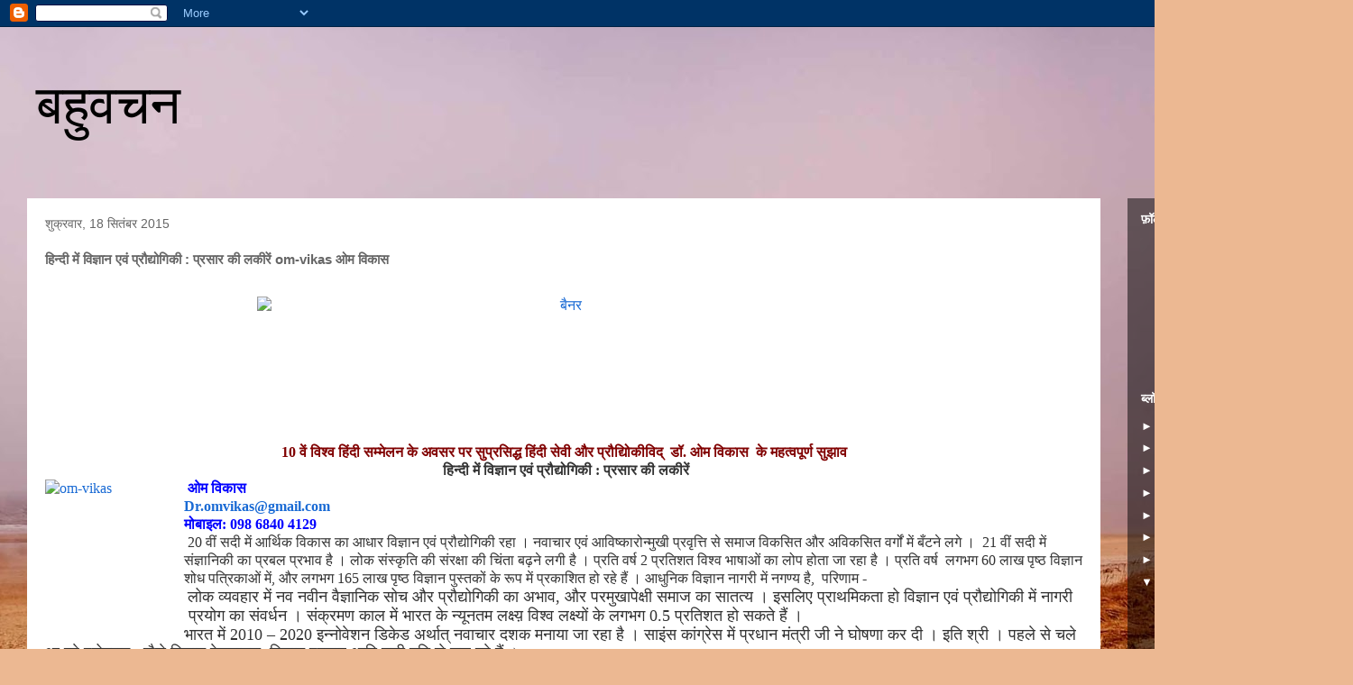

--- FILE ---
content_type: text/html; charset=UTF-8
request_url: https://bahuwachan.blogspot.com/2015/09/om-vikas.html
body_size: 22694
content:
<!DOCTYPE html>
<html class='v2' dir='ltr' lang='hi'>
<head>
<link href='https://www.blogger.com/static/v1/widgets/335934321-css_bundle_v2.css' rel='stylesheet' type='text/css'/>
<meta content='width=1100' name='viewport'/>
<meta content='text/html; charset=UTF-8' http-equiv='Content-Type'/>
<meta content='blogger' name='generator'/>
<link href='https://bahuwachan.blogspot.com/favicon.ico' rel='icon' type='image/x-icon'/>
<link href='http://bahuwachan.blogspot.com/2015/09/om-vikas.html' rel='canonical'/>
<link rel="alternate" type="application/atom+xml" title="बह&#2369;वचन - Atom" href="https://bahuwachan.blogspot.com/feeds/posts/default" />
<link rel="alternate" type="application/rss+xml" title="बह&#2369;वचन - RSS" href="https://bahuwachan.blogspot.com/feeds/posts/default?alt=rss" />
<link rel="service.post" type="application/atom+xml" title="बह&#2369;वचन - Atom" href="https://www.blogger.com/feeds/7115773910598163280/posts/default" />

<link rel="alternate" type="application/atom+xml" title="बह&#2369;वचन - Atom" href="https://bahuwachan.blogspot.com/feeds/923855686061159784/comments/default" />
<!--Can't find substitution for tag [blog.ieCssRetrofitLinks]-->
<link href='http://vhindi.in/wp-content/uploads/2015/09/%E0%A4%AC%E0%A5%88%E0%A4%A8%E0%A4%B0.jpg' rel='image_src'/>
<meta content='http://bahuwachan.blogspot.com/2015/09/om-vikas.html' property='og:url'/>
<meta content='हिन्दी में विज्ञान एवं प्रौद्योगिकी : प्रसार की लकीरें om-vikas ओम विकास' property='og:title'/>
<meta content='      10 वें विश्व हिंदी सम्मेलन के अवसर पर सुप्रसिद्ध हिंदी सेवी और प्रौद्योिकीविद्  डॉ. ओम विकास  के महत्वपूर्ण सुझाव    हिन्दी में विज्ञा...' property='og:description'/>
<meta content='https://lh3.googleusercontent.com/blogger_img_proxy/AEn0k_v5VO-vIXDuxhn0vMIIHeClcspTN0SEgvdGUIs80-FAUlYV5vQYUQEEMT-QB4gU2SI-6WQcGc2FIgUsyNLU9KXsXIu-VAp0G7KDL9pZBxaaH63dmZOnJqnHGz-QK1UPzwV0fzOPeXIv_9PMPAIUIRGe9a-JXy9keQ=w1200-h630-p-k-no-nu' property='og:image'/>
<title>बह&#2369;वचन: ह&#2367;न&#2381;द&#2368; म&#2375;&#2306; व&#2367;ज&#2381;ञ&#2366;न एव&#2306; प&#2381;र&#2380;द&#2381;य&#2379;ग&#2367;क&#2368; : प&#2381;रस&#2366;र क&#2368; लक&#2368;र&#2375;&#2306; om-vikas ओम व&#2367;क&#2366;स</title>
<style id='page-skin-1' type='text/css'><!--
/*
-----------------------------------------------
Blogger Template Style
Name:     Travel
Designer: Sookhee Lee
URL:      www.plyfly.net
----------------------------------------------- */
/* Content
----------------------------------------------- */
body {
font: normal normal 13px 'Trebuchet MS',Trebuchet,sans-serif;
color: #666666;
background: #ecb892 url(//themes.googleusercontent.com/image?id=0BwVBOzw_-hbMNDE0ZGJiMjQtMzc0Mi00OWRkLWEzOGUtMjZkNTQ0MGMwODdm) repeat-x fixed top center;
}
html body .region-inner {
min-width: 0;
max-width: 100%;
width: auto;
}
a:link {
text-decoration:none;
color: #ff9900;
}
a:visited {
text-decoration:none;
color: #b87209;
}
a:hover {
text-decoration:underline;
color: #ff9900;
}
.content-outer .content-cap-top {
height: 0;
background: transparent none repeat-x scroll top center;
}
.content-outer {
margin: 0 auto;
padding-top: 0;
}
.content-inner {
background: transparent none repeat-x scroll top center;
background-position: left -0;
background-color: transparent;
padding: 30px;
}
.main-inner .date-outer {
margin-bottom: 2em;
}
/* Header
----------------------------------------------- */
.header-inner .Header .titlewrapper,
.header-inner .Header .descriptionwrapper {
padding-left: 10px;
padding-right: 10px;
}
.Header h1 {
font: normal normal 60px 'Trebuchet MS',Trebuchet,sans-serif;
color: #000000;
}
.Header h1 a {
color: #000000;
}
.Header .description {
color: #666666;
font-size: 130%;
}
/* Tabs
----------------------------------------------- */
.tabs-inner {
margin: 1em 0 0;
padding: 0;
}
.tabs-inner .section {
margin: 0;
}
.tabs-inner .widget ul {
padding: 0;
background: transparent url(https://resources.blogblog.com/blogblog/data/1kt/travel/bg_black_50.png) repeat scroll top center;
}
.tabs-inner .widget li {
border: none;
}
.tabs-inner .widget li a {
display: inline-block;
padding: 1em 1.5em;
color: #ffffff;
font: normal bold 16px 'Trebuchet MS',Trebuchet,sans-serif;
}
.tabs-inner .widget li.selected a,
.tabs-inner .widget li a:hover {
position: relative;
z-index: 1;
background: transparent url(https://resources.blogblog.com/blogblog/data/1kt/travel/bg_black_50.png) repeat scroll top center;
color: #ffffff;
}
/* Headings
----------------------------------------------- */
h2 {
font: normal bold 14px 'Trebuchet MS',Trebuchet,sans-serif;
color: #ffffff;
}
.main-inner h2.date-header {
font: normal normal 14px 'Trebuchet MS',Trebuchet,sans-serif;
color: #666666;
}
.footer-inner .widget h2,
.sidebar .widget h2 {
padding-bottom: .5em;
}
/* Main
----------------------------------------------- */
.main-inner {
padding: 30px 0;
}
.main-inner .column-center-inner {
padding: 20px 0;
}
.main-inner .column-center-inner .section {
margin: 0 20px;
}
.main-inner .column-right-inner {
margin-left: 30px;
}
.main-inner .fauxcolumn-right-outer .fauxcolumn-inner {
margin-left: 30px;
background: transparent url(https://resources.blogblog.com/blogblog/data/1kt/travel/bg_black_50.png) repeat scroll top left;
}
.main-inner .column-left-inner {
margin-right: 30px;
}
.main-inner .fauxcolumn-left-outer .fauxcolumn-inner {
margin-right: 30px;
background: transparent url(https://resources.blogblog.com/blogblog/data/1kt/travel/bg_black_50.png) repeat scroll top left;
}
.main-inner .column-left-inner,
.main-inner .column-right-inner {
padding: 15px 0;
}
/* Posts
----------------------------------------------- */
h3.post-title {
margin-top: 20px;
}
h3.post-title a {
font: normal bold 20px 'Trebuchet MS',Trebuchet,sans-serif;
color: #000000;
}
h3.post-title a:hover {
text-decoration: underline;
}
.main-inner .column-center-outer {
background: #ffffff none repeat scroll top left;
_background-image: none;
}
.post-body {
line-height: 1.4;
position: relative;
}
.post-header {
margin: 0 0 1em;
line-height: 1.6;
}
.post-footer {
margin: .5em 0;
line-height: 1.6;
}
#blog-pager {
font-size: 140%;
}
#comments {
background: #cccccc none repeat scroll top center;
padding: 15px;
}
#comments .comment-author {
padding-top: 1.5em;
}
#comments h4,
#comments .comment-author a,
#comments .comment-timestamp a {
color: #000000;
}
#comments .comment-author:first-child {
padding-top: 0;
border-top: none;
}
.avatar-image-container {
margin: .2em 0 0;
}
/* Comments
----------------------------------------------- */
#comments a {
color: #000000;
}
.comments .comments-content .icon.blog-author {
background-repeat: no-repeat;
background-image: url([data-uri]);
}
.comments .comments-content .loadmore a {
border-top: 1px solid #000000;
border-bottom: 1px solid #000000;
}
.comments .comment-thread.inline-thread {
background: #ffffff;
}
.comments .continue {
border-top: 2px solid #000000;
}
/* Widgets
----------------------------------------------- */
.sidebar .widget {
border-bottom: 2px solid transparent;
padding-bottom: 10px;
margin: 10px 0;
}
.sidebar .widget:first-child {
margin-top: 0;
}
.sidebar .widget:last-child {
border-bottom: none;
margin-bottom: 0;
padding-bottom: 0;
}
.footer-inner .widget,
.sidebar .widget {
font: normal normal 13px 'Trebuchet MS',Trebuchet,sans-serif;
color: #cccccc;
}
.sidebar .widget a:link {
color: #cccccc;
text-decoration: none;
}
.sidebar .widget a:visited {
color: #cccccc;
}
.sidebar .widget a:hover {
color: #cccccc;
text-decoration: underline;
}
.footer-inner .widget a:link {
color: #ff9900;
text-decoration: none;
}
.footer-inner .widget a:visited {
color: #b87209;
}
.footer-inner .widget a:hover {
color: #ff9900;
text-decoration: underline;
}
.widget .zippy {
color: #ffffff;
}
.footer-inner {
background: transparent url(https://resources.blogblog.com/blogblog/data/1kt/travel/bg_black_50.png) repeat scroll top center;
}
/* Mobile
----------------------------------------------- */
body.mobile  {
background-size: 100% auto;
}
body.mobile .AdSense {
margin: 0 -10px;
}
.mobile .body-fauxcolumn-outer {
background: transparent none repeat scroll top left;
}
.mobile .footer-inner .widget a:link {
color: #cccccc;
text-decoration: none;
}
.mobile .footer-inner .widget a:visited {
color: #cccccc;
}
.mobile-post-outer a {
color: #000000;
}
.mobile-link-button {
background-color: #ff9900;
}
.mobile-link-button a:link, .mobile-link-button a:visited {
color: #ffffff;
}
.mobile-index-contents {
color: #666666;
}
.mobile .tabs-inner .PageList .widget-content {
background: transparent url(https://resources.blogblog.com/blogblog/data/1kt/travel/bg_black_50.png) repeat scroll top center;
color: #ffffff;
}
.mobile .tabs-inner .PageList .widget-content .pagelist-arrow {
border-left: 1px solid #ffffff;
}

--></style>
<style id='template-skin-1' type='text/css'><!--
body {
min-width: 1500px;
}
.content-outer, .content-fauxcolumn-outer, .region-inner {
min-width: 1500px;
max-width: 1500px;
_width: 1500px;
}
.main-inner .columns {
padding-left: 0px;
padding-right: 250px;
}
.main-inner .fauxcolumn-center-outer {
left: 0px;
right: 250px;
/* IE6 does not respect left and right together */
_width: expression(this.parentNode.offsetWidth -
parseInt("0px") -
parseInt("250px") + 'px');
}
.main-inner .fauxcolumn-left-outer {
width: 0px;
}
.main-inner .fauxcolumn-right-outer {
width: 250px;
}
.main-inner .column-left-outer {
width: 0px;
right: 100%;
margin-left: -0px;
}
.main-inner .column-right-outer {
width: 250px;
margin-right: -250px;
}
#layout {
min-width: 0;
}
#layout .content-outer {
min-width: 0;
width: 800px;
}
#layout .region-inner {
min-width: 0;
width: auto;
}
body#layout div.add_widget {
padding: 8px;
}
body#layout div.add_widget a {
margin-left: 32px;
}
--></style>
<style>
    body {background-image:url(\/\/themes.googleusercontent.com\/image?id=0BwVBOzw_-hbMNDE0ZGJiMjQtMzc0Mi00OWRkLWEzOGUtMjZkNTQ0MGMwODdm);}
    
@media (max-width: 200px) { body {background-image:url(\/\/themes.googleusercontent.com\/image?id=0BwVBOzw_-hbMNDE0ZGJiMjQtMzc0Mi00OWRkLWEzOGUtMjZkNTQ0MGMwODdm&options=w200);}}
@media (max-width: 400px) and (min-width: 201px) { body {background-image:url(\/\/themes.googleusercontent.com\/image?id=0BwVBOzw_-hbMNDE0ZGJiMjQtMzc0Mi00OWRkLWEzOGUtMjZkNTQ0MGMwODdm&options=w400);}}
@media (max-width: 800px) and (min-width: 401px) { body {background-image:url(\/\/themes.googleusercontent.com\/image?id=0BwVBOzw_-hbMNDE0ZGJiMjQtMzc0Mi00OWRkLWEzOGUtMjZkNTQ0MGMwODdm&options=w800);}}
@media (max-width: 1200px) and (min-width: 801px) { body {background-image:url(\/\/themes.googleusercontent.com\/image?id=0BwVBOzw_-hbMNDE0ZGJiMjQtMzc0Mi00OWRkLWEzOGUtMjZkNTQ0MGMwODdm&options=w1200);}}
/* Last tag covers anything over one higher than the previous max-size cap. */
@media (min-width: 1201px) { body {background-image:url(\/\/themes.googleusercontent.com\/image?id=0BwVBOzw_-hbMNDE0ZGJiMjQtMzc0Mi00OWRkLWEzOGUtMjZkNTQ0MGMwODdm&options=w1600);}}
  </style>
<link href='https://www.blogger.com/dyn-css/authorization.css?targetBlogID=7115773910598163280&amp;zx=11f07190-6101-4c69-9b7e-b224a7995fd7' media='none' onload='if(media!=&#39;all&#39;)media=&#39;all&#39;' rel='stylesheet'/><noscript><link href='https://www.blogger.com/dyn-css/authorization.css?targetBlogID=7115773910598163280&amp;zx=11f07190-6101-4c69-9b7e-b224a7995fd7' rel='stylesheet'/></noscript>
<meta name='google-adsense-platform-account' content='ca-host-pub-1556223355139109'/>
<meta name='google-adsense-platform-domain' content='blogspot.com'/>

</head>
<body class='loading variant-beach'>
<div class='navbar section' id='navbar' name='Navbar'><div class='widget Navbar' data-version='1' id='Navbar1'><script type="text/javascript">
    function setAttributeOnload(object, attribute, val) {
      if(window.addEventListener) {
        window.addEventListener('load',
          function(){ object[attribute] = val; }, false);
      } else {
        window.attachEvent('onload', function(){ object[attribute] = val; });
      }
    }
  </script>
<div id="navbar-iframe-container"></div>
<script type="text/javascript" src="https://apis.google.com/js/platform.js"></script>
<script type="text/javascript">
      gapi.load("gapi.iframes:gapi.iframes.style.bubble", function() {
        if (gapi.iframes && gapi.iframes.getContext) {
          gapi.iframes.getContext().openChild({
              url: 'https://www.blogger.com/navbar/7115773910598163280?po\x3d923855686061159784\x26origin\x3dhttps://bahuwachan.blogspot.com',
              where: document.getElementById("navbar-iframe-container"),
              id: "navbar-iframe"
          });
        }
      });
    </script><script type="text/javascript">
(function() {
var script = document.createElement('script');
script.type = 'text/javascript';
script.src = '//pagead2.googlesyndication.com/pagead/js/google_top_exp.js';
var head = document.getElementsByTagName('head')[0];
if (head) {
head.appendChild(script);
}})();
</script>
</div></div>
<div class='body-fauxcolumns'>
<div class='fauxcolumn-outer body-fauxcolumn-outer'>
<div class='cap-top'>
<div class='cap-left'></div>
<div class='cap-right'></div>
</div>
<div class='fauxborder-left'>
<div class='fauxborder-right'></div>
<div class='fauxcolumn-inner'>
</div>
</div>
<div class='cap-bottom'>
<div class='cap-left'></div>
<div class='cap-right'></div>
</div>
</div>
</div>
<div class='content'>
<div class='content-fauxcolumns'>
<div class='fauxcolumn-outer content-fauxcolumn-outer'>
<div class='cap-top'>
<div class='cap-left'></div>
<div class='cap-right'></div>
</div>
<div class='fauxborder-left'>
<div class='fauxborder-right'></div>
<div class='fauxcolumn-inner'>
</div>
</div>
<div class='cap-bottom'>
<div class='cap-left'></div>
<div class='cap-right'></div>
</div>
</div>
</div>
<div class='content-outer'>
<div class='content-cap-top cap-top'>
<div class='cap-left'></div>
<div class='cap-right'></div>
</div>
<div class='fauxborder-left content-fauxborder-left'>
<div class='fauxborder-right content-fauxborder-right'></div>
<div class='content-inner'>
<header>
<div class='header-outer'>
<div class='header-cap-top cap-top'>
<div class='cap-left'></div>
<div class='cap-right'></div>
</div>
<div class='fauxborder-left header-fauxborder-left'>
<div class='fauxborder-right header-fauxborder-right'></div>
<div class='region-inner header-inner'>
<div class='header section' id='header' name='शीर्षलेख'><div class='widget Header' data-version='1' id='Header1'>
<div id='header-inner'>
<div class='titlewrapper'>
<h1 class='title'>
<a href='https://bahuwachan.blogspot.com/'>
बह&#2369;वचन
</a>
</h1>
</div>
<div class='descriptionwrapper'>
<p class='description'><span>
</span></p>
</div>
</div>
</div></div>
</div>
</div>
<div class='header-cap-bottom cap-bottom'>
<div class='cap-left'></div>
<div class='cap-right'></div>
</div>
</div>
</header>
<div class='tabs-outer'>
<div class='tabs-cap-top cap-top'>
<div class='cap-left'></div>
<div class='cap-right'></div>
</div>
<div class='fauxborder-left tabs-fauxborder-left'>
<div class='fauxborder-right tabs-fauxborder-right'></div>
<div class='region-inner tabs-inner'>
<div class='tabs no-items section' id='crosscol' name='परस्पर-कॉलम'></div>
<div class='tabs no-items section' id='crosscol-overflow' name='Cross-Column 2'></div>
</div>
</div>
<div class='tabs-cap-bottom cap-bottom'>
<div class='cap-left'></div>
<div class='cap-right'></div>
</div>
</div>
<div class='main-outer'>
<div class='main-cap-top cap-top'>
<div class='cap-left'></div>
<div class='cap-right'></div>
</div>
<div class='fauxborder-left main-fauxborder-left'>
<div class='fauxborder-right main-fauxborder-right'></div>
<div class='region-inner main-inner'>
<div class='columns fauxcolumns'>
<div class='fauxcolumn-outer fauxcolumn-center-outer'>
<div class='cap-top'>
<div class='cap-left'></div>
<div class='cap-right'></div>
</div>
<div class='fauxborder-left'>
<div class='fauxborder-right'></div>
<div class='fauxcolumn-inner'>
</div>
</div>
<div class='cap-bottom'>
<div class='cap-left'></div>
<div class='cap-right'></div>
</div>
</div>
<div class='fauxcolumn-outer fauxcolumn-left-outer'>
<div class='cap-top'>
<div class='cap-left'></div>
<div class='cap-right'></div>
</div>
<div class='fauxborder-left'>
<div class='fauxborder-right'></div>
<div class='fauxcolumn-inner'>
</div>
</div>
<div class='cap-bottom'>
<div class='cap-left'></div>
<div class='cap-right'></div>
</div>
</div>
<div class='fauxcolumn-outer fauxcolumn-right-outer'>
<div class='cap-top'>
<div class='cap-left'></div>
<div class='cap-right'></div>
</div>
<div class='fauxborder-left'>
<div class='fauxborder-right'></div>
<div class='fauxcolumn-inner'>
</div>
</div>
<div class='cap-bottom'>
<div class='cap-left'></div>
<div class='cap-right'></div>
</div>
</div>
<!-- corrects IE6 width calculation -->
<div class='columns-inner'>
<div class='column-center-outer'>
<div class='column-center-inner'>
<div class='main section' id='main' name='मुख्‍य'><div class='widget Blog' data-version='1' id='Blog1'>
<div class='blog-posts hfeed'>

          <div class="date-outer">
        
<h2 class='date-header'><span>श&#2369;क&#2381;रव&#2366;र, 18 स&#2367;त&#2306;बर 2015</span></h2>

          <div class="date-posts">
        
<div class='post-outer'>
<div class='post hentry uncustomized-post-template' itemprop='blogPost' itemscope='itemscope' itemtype='http://schema.org/BlogPosting'>
<meta content='http://vhindi.in/wp-content/uploads/2015/09/%E0%A4%AC%E0%A5%88%E0%A4%A8%E0%A4%B0.jpg' itemprop='image_url'/>
<meta content='7115773910598163280' itemprop='blogId'/>
<meta content='923855686061159784' itemprop='postId'/>
<a name='923855686061159784'></a>
<h3 class='post-title entry-title' itemprop='name'>
ह&#2367;न&#2381;द&#2368; म&#2375;&#2306; व&#2367;ज&#2381;ञ&#2366;न एव&#2306; प&#2381;र&#2380;द&#2381;य&#2379;ग&#2367;क&#2368; : प&#2381;रस&#2366;र क&#2368; लक&#2368;र&#2375;&#2306; om-vikas ओम व&#2367;क&#2366;स
</h3>
<div class='post-header'>
<div class='post-header-line-1'></div>
</div>
<div class='post-body entry-content' id='post-body-923855686061159784' itemprop='description articleBody'>
<div dir="ltr" style="text-align: left;" trbidi="on">
<br />
<div dir="ltr" id="yui_3_16_0_1_1442544724060_4463" style="background-color: white; font-family: 'Helvetica Neue', 'Segoe UI', Helvetica, Arial, 'Lucida Grande', sans-serif; font-size: 13px;">
<div id="yui_3_16_0_1_1442544724060_4462" style="color: #333333; font-family: Georgia; line-height: 19px; padding: 0px; text-align: center;">
<a href="http://vhindi.in/wp-content/uploads/2015/09/%E0%A4%AC%E0%A5%88%E0%A4%A8%E0%A4%B0.jpg" id="yui_3_16_0_1_1442544724060_4461" rel="nofollow" style="background: transparent; color: #196ad4; margin: 0px; outline: none; padding: 0px;" target="_blank"><span id="yui_3_16_0_1_1442544724060_4460" style="font-size: medium;"><img alt="बैनर" class="yiv0804653173" height="163" id="yui_3_16_0_1_1442544724060_4466" src="https://lh3.googleusercontent.com/blogger_img_proxy/AEn0k_v5VO-vIXDuxhn0vMIIHeClcspTN0SEgvdGUIs80-FAUlYV5vQYUQEEMT-QB4gU2SI-6WQcGc2FIgUsyNLU9KXsXIu-VAp0G7KDL9pZBxaaH63dmZOnJqnHGz-QK1UPzwV0fzOPeXIv_9PMPAIUIRGe9a-JXy9keQ=s0-d" style="border: 0px; display: block; margin-left: auto; margin-right: auto;" width="680"></span></a></div>
<div style="color: #333333; font-family: Georgia; line-height: 19px; padding: 0px; text-align: center;">
<span style="color: maroon;"><span style="font-weight: 700;"><span style="font-size: medium;">10 व&#2375;&#2306; व&#2367;श&#2381;व ह&#2367;&#2306;द&#2368; सम&#2381;म&#2375;लन क&#2375; अवसर पर स&#2369;प&#2381;रस&#2367;द&#2381;ध ह&#2367;&#2306;द&#2368; स&#2375;व&#2368; और प&#2381;र&#2380;द&#2381;य&#2379;&#2367;क&#2368;व&#2367;द&#2381; &nbsp;ड&#2377;. ओम व&#2367;क&#2366;स &nbsp;क&#2375; महत&#2381;वप&#2370;र&#2381;ण स&#2369;झ&#2366;व</span></span></span></div>
<div style="color: #333333; font-family: Georgia; line-height: 19px; padding: 0px; text-align: center;">
<span style="font-weight: 700;"><span style="font-size: medium;">&nbsp;ह&#2367;न&#2381;द&#2368; म&#2375;&#2306; व&#2367;ज&#2381;ञ&#2366;न एव&#2306; प&#2381;र&#2380;द&#2381;य&#2379;ग&#2367;क&#2368; : प&#2381;रस&#2366;र क&#2368; लक&#2368;र&#2375;&#2306;</span></span></div>
<div style="color: #333333; font-family: Georgia; line-height: 19px; padding: 0px;">
<span style="font-size: medium;"><a href="http://vhindi.in/wp-content/uploads/2015/09/om-vikas.jpg" rel="nofollow" style="background: transparent; color: #196ad4; margin: 0px; outline: none; padding: 0px;" target="_blank"><img alt="om-vikas" class="yiv0804653173" height="179" src="https://lh3.googleusercontent.com/blogger_img_proxy/AEn0k_u1WCnC67qIZJsVVPgzdB8UZ4dM0L0upObizUFRD31TnXqoEYLFpkdtfsKUJubDw8VfkwqfBWVxLpup5iVVeJDF14SjDOjOuXFO_M0LHKVUi4Uk30tAvqH9C5iA=s0-d" style="border: 0px; float: left;" width="154"></a>&nbsp;<span style="color: blue;"><span style="font-weight: 700;">ओम व&#2367;क&#2366;स</span></span><br /><span style="color: blue;"><span style="font-weight: 700;"><a href="mailto:Dr.omvikas@gmail.com" rel="nofollow" style="background: transparent; color: #196ad4; margin: 0px; outline: none; padding: 0px;" target="_blank" ymailto="mailto:Dr.omvikas@gmail.com">Dr.omvikas@gmail.com</a></span></span><br /><span style="color: blue;"><span style="font-weight: 700;">म&#2379;ब&#2366;इल: 098 6840 4129</span></span></span></div>
<div style="color: #333333; font-family: Georgia; line-height: 19px; padding: 0px;">
<span style="font-size: medium;">&nbsp;20 व&#2368;&#2306; सद&#2368; म&#2375;&#2306; आर&#2381;थ&#2367;क व&#2367;क&#2366;स क&#2366; आध&#2366;र व&#2367;ज&#2381;ञ&#2366;न एव&#2306; प&#2381;र&#2380;द&#2381;य&#2379;ग&#2367;क&#2368; रह&#2366; &#2404; नव&#2366;च&#2366;र एव&#2306; आव&#2367;ष&#2381;क&#2366;र&#2379;न&#2381;म&#2369;ख&#2368; प&#2381;रव&#2371;त&#2381;त&#2367; स&#2375; सम&#2366;ज व&#2367;कस&#2367;त और अव&#2367;कस&#2367;त वर&#2381;ग&#2379;&#2306; म&#2375;&#2306; ब&#2305;टन&#2375; लग&#2375; &#2404; &nbsp;21 व&#2368;&#2306; सद&#2368; म&#2375;&#2306; स&#2306;ज&#2381;ञ&#2366;न&#2367;क&#2368; क&#2366; प&#2381;रबल प&#2381;रभ&#2366;व ह&#2376; &#2404; ल&#2379;क स&#2306;स&#2381;क&#2371;त&#2367; क&#2368; स&#2306;रक&#2381;ष&#2366; क&#2368; च&#2367;&#2306;त&#2366; बढ़न&#2375; लग&#2368; ह&#2376; &#2404; प&#2381;रत&#2367; वर&#2381;ष 2 प&#2381;रत&#2367;शत व&#2367;श&#2381;व भ&#2366;ष&#2366;ओ&#2306; क&#2366; ल&#2379;प ह&#2379;त&#2366; ज&#2366; रह&#2366; ह&#2376; &#2404; प&#2381;रत&#2367; वर&#2381;ष &nbsp;लगभग 60 ल&#2366;ख प&#2371;ष&#2381;ठ व&#2367;ज&#2381;ञ&#2366;न श&#2379;ध पत&#2381;र&#2367;क&#2366;ओ&#2306; म&#2375;&#2306;, और लगभग 165 ल&#2366;ख प&#2371;ष&#2381;ठ व&#2367;ज&#2381;ञ&#2366;न प&#2369;स&#2381;तक&#2379;&#2306; क&#2375; र&#2370;प म&#2375;&#2306; प&#2381;रक&#2366;श&#2367;त ह&#2379; रह&#2375; ह&#2376;&#2306; &#2404; आध&#2369;न&#2367;क व&#2367;ज&#2381;ञ&#2366;न न&#2366;गर&#2368; म&#2375;&#2306; नगण&#2381;य ह&#2376;, &nbsp;पर&#2367;ण&#2366;म -<br />&nbsp;</span><span lang="HI" style="font-family: Mangal, serif; font-size: 13.5pt; line-height: 20.7px;">ल&#2379;क व&#2381;यवह&#2366;र म&#2375;&#2306; नव नव&#2368;न व&#2376;ज&#2381;ञ&#2366;न&#2367;क स&#2379;च और प&#2381;र&#2380;द&#2381;य&#2379;ग&#2367;क&#2368; क&#2366; अभ&#2366;व</span><span style="font-family: Georgia, serif; font-size: 13.5pt; line-height: 20.7px;">,&nbsp;</span><span lang="HI" style="font-family: Mangal, serif; font-size: 13.5pt; line-height: 20.7px;">और परम&#2369;ख&#2366;प&#2375;क&#2381;ष&#2368; सम&#2366;ज क&#2366; स&#2366;तत&#2381;य &#2404; इसल&#2367;ए प&#2381;र&#2366;थम&#2367;कत&#2366; ह&#2379; व&#2367;ज&#2381;ञ&#2366;न एव&#2306; प&#2381;र&#2380;द&#2381;य&#2379;ग&#2367;क&#2368; म&#2375;&#2306; न&#2366;गर&#2368; &nbsp;प&#2381;रय&#2379;ग क&#2366; स&#2306;वर&#2381;धन &#2404; स&#2306;क&#2381;रमण क&#2366;ल म&#2375;&#2306; भ&#2366;रत क&#2375; न&#2381;य&#2370;नतम लक&#2381;ष&#2381;य़ व&#2367;श&#2381;व लक&#2381;ष&#2381;य&#2379;&#2306; क&#2375; लगभग&nbsp;</span><span style="font-family: Georgia, serif; font-size: 13.5pt; line-height: 20.7px;">0.5&nbsp;</span><span lang="HI" style="font-family: Mangal, serif; font-size: 13.5pt; line-height: 20.7px;">प&#2381;रत&#2367;शत ह&#2379; सकत&#2375; ह&#2376;&#2306; &#2404;</span><span style="font-size: medium;"><br /></span></div>
<div style="line-height: 14.95px; padding: 0px;">
<span lang="HI" style="color: #333333; font-family: Mangal, serif; font-size: 13.5pt; line-height: 20.7px;">भ&#2366;रत म&#2375;&#2306;&nbsp;</span><span style="color: #333333; font-family: Georgia, serif; font-size: 13.5pt; line-height: 20.7px;">2010 &#8211; 2020&nbsp;</span><span lang="HI" style="color: #333333; font-family: Mangal, serif; font-size: 13.5pt; line-height: 20.7px;">इन&#2381;न&#2379;व&#2375;शन ड&#2367;क&#2375;ड अर&#2381;थ&#2366;त&#2381; नव&#2366;च&#2366;र दशक मन&#2366;य&#2366; ज&#2366; रह&#2366; ह&#2376; &#2404; स&#2366;इ&#2306;स क&#2366;&#2306;ग&#2381;र&#2375;स म&#2375;&#2306; प&#2381;रध&#2366;न म&#2306;त&#2381;र&#2368; ज&#2368; न&#2375; घ&#2379;षण&#2366; कर द&#2368; &#2404; इत&#2367; श&#2381;र&#2368; &#2404; पहल&#2375; स&#2375; चल&#2375; आ रह&#2375; प&#2381;र&#2379;ग&#2381;र&#2366;म&nbsp;</span><span style="color: #333333; font-family: Georgia, serif; font-size: 13.5pt; line-height: 20.7px;">,&nbsp;</span><span lang="HI" style="color: #333333; font-family: Mangal, serif; font-size: 13.5pt; line-height: 20.7px;">ज&#2376;स&#2375; व&#2367;ज&#2381;ञ&#2366;न र&#2375;लय&#2366;त&#2381;र&#2366;</span><span style="color: #333333; font-family: Georgia, serif; font-size: 13.5pt; line-height: 20.7px;">,&nbsp;</span><span lang="HI" style="color: #333333; font-family: Mangal, serif; font-size: 13.5pt; line-height: 20.7px;">व&#2367;ज&#2381;ञ&#2366;न प&#2381;रस&#2366;र आद&#2367; उस&#2368; गत&#2367; स&#2375; चल रह&#2375; ह&#2376;&#2306; &#2404;</span><span style="color: #333333; font-family: Georgia, serif; font-size: 13.5pt; line-height: 20.7px;"><br /></span><span lang="HI" style="color: #333333; font-family: Mangal, serif; font-size: 13.5pt; line-height: 20.7px;">व&#2367;ज&#2381;ञ&#2366;न प&#2381;रस&#2366;र क&#2366; पहल&#2366; ल&#2381;क&#2381;ष&#2381;य क&#2366;र&#2381;य ह&#2379;त&#2366; ह&#2376; अ&#2306;ध व&#2367;श&#2381;व&#2366;स&#2379;&#2306; क&#2368; अव&#2376;ज&#2381;ञ&#2366;न&#2367;कत&#2366; क&#2379; स&#2367;द&#2381;ध करन&#2366;</span><span style="color: #333333; font-family: Georgia, serif; font-size: 13.5pt; line-height: 20.7px;">;&nbsp;</span><span lang="HI" style="color: #333333; font-family: Mangal, serif; font-size: 13.5pt; line-height: 20.7px;">ल&#2375;क&#2367;न अ&#2306;ध व&#2367;श&#2381;व&#2366;स&#2379;&#2306; क&#2379; म&#2366;त&#2381;र ज&#2369;ठल&#2366;त&#2375; रहन&#2375; स&#2375; क&#2366;म नह&#2368;&#2306; बन रह&#2366; &#2404; क&#2366;न&#2370;न&#2368; र&#2379;क क&#2366; क&#2379;ई प&#2381;र&#2366;वध&#2366;न नह&#2368;&#2306; बन प&#2366;य&#2366; &#2404; आय&#2375; द&#2367;न नए नए प&#2381;रकरण चर&#2381;च&#2366; म&#2375;&#2306; आ रह&#2375; ह&#2376;&#2306; &#2404; इसक&#2375; म&#2370;ल क&#2366;रण पर क&#2369;ठ&#2366;र&#2366;घ&#2366;त करन&#2375; क&#2368; आवश&#2381;यकत&#2366; ह&#2376; &#2404; म&#2370;ल क&#2366;रण ह&#2376; प&#2381;र&#2366;थम&#2367;क श&#2367;क&#2381;ष&#2366; म&#2375;&#2306; ल&#2379;क भ&#2366;ष&#2366; क&#2379; ह&#2375;य बन&#2366;त&#2375; ज&#2366; रह&#2375; ह&#2376;&#2306;&nbsp;</span><span style="color: #333333; font-family: Georgia, serif; font-size: 13.5pt; line-height: 20.7px;">,&nbsp;</span><span lang="HI" style="color: #333333; font-family: Mangal, serif; font-size: 13.5pt; line-height: 20.7px;">सरक&#2366;र क&#2368; इस अव&#2376;ज&#2381;ञ&#2366;न&#2367;क न&#2368;त&#2367; स&#2375; व&#2367;ज&#2381;ञ&#2366;न क&#2375; प&#2381;रत&#2367; अभ&#2367;र&#2369;च&#2367; नह&#2368;&#2306; बन प&#2366; रह&#2368;</span><span style="color: #333333; font-family: Georgia, serif; font-size: 13.5pt; line-height: 20.7px;">;&nbsp;</span><span lang="HI" style="color: #333333; font-family: Mangal, serif; font-size: 13.5pt; line-height: 20.7px;">आम आदम&#2368; बच&#2381;च&#2379;&#2306; स&#2375; व&#2367;ज&#2381;ञ&#2366;न सम&#2381;मत स&#2306;व&#2366;द नह&#2368;&#2306; कर प&#2366; रह&#2366; &#2404;</span><span style="color: #333333; font-family: Georgia, serif; font-size: 13.5pt; line-height: 20.7px;"><br /></span><span lang="HI" style="color: #333333; font-family: Mangal, serif; font-size: 13.5pt; line-height: 20.7px;">व&#2367;ज&#2381;ञ&#2366;न प&#2381;रस&#2366;र क&#2366; द&#2370;सर&#2366; स&#2381;वय&#2306; स&#2369;ख&#2366;य क&#2366;र&#2381;य ह&#2376; खबर&#2367;य&#2366; ल&#2375;खन &#2404; अखब&#2366;र&#2379;&#2306; क&#2368; न&#2368;त&#2367; व&#2381;यवस&#2366;य परक ह&#2376;</span><span style="color: #333333; font-family: Georgia, serif; font-size: 13.5pt; line-height: 20.7px;">,&nbsp;</span><span lang="HI" style="color: #333333; font-family: Mangal, serif; font-size: 13.5pt; line-height: 20.7px;">स&#2376;क&#2381;स</span><span style="color: #333333; font-family: Georgia, serif; font-size: 13.5pt; line-height: 20.7px;">,&nbsp;</span><span lang="HI" style="color: #333333; font-family: Mangal, serif; font-size: 13.5pt; line-height: 20.7px;">ह&#2367;&#2306;स&#2366;</span><span style="color: #333333; font-family: Georgia, serif; font-size: 13.5pt; line-height: 20.7px;">,&nbsp;</span><span lang="HI" style="color: #333333; font-family: Mangal, serif; font-size: 13.5pt; line-height: 20.7px;">बल&#2366;त&#2381;क&#2366;र क&#2368; खबर&#2375;&#2306; प&#2381;रध&#2366;नत&#2366; प&#2366;त&#2368; ह&#2376;&#2306;</span><span style="color: #333333; font-family: Georgia, serif; font-size: 13.5pt; line-height: 20.7px;">;&nbsp;</span><span lang="HI" style="color: #333333; font-family: Mangal, serif; font-size: 13.5pt; line-height: 20.7px;">व&#2367;ज&#2381;ञ&#2366;न और न&#2376;त&#2367;कत&#2366; ग&#2380;ण बन गए ह&#2376;&#2306; &#2404; खबर&#2367;य&#2366; ल&#2375;खन स&#2375; कम स&#2375; कम ह&#2367;न&#2381;द&#2368; म&#2375;&#2306; क&#2369;छ व&#2367;ज&#2381;ञ&#2366;न सम&#2381;ब&#2306;ध&#2368; स&#2370;चन&#2366;त&#2381;मक स&#2366;मग&#2381;र&#2368; प&#2381;रक&#2366;श&#2367;त ह&#2379;त&#2368; रहत&#2368; ह&#2376; &#2404; आवश&#2381;यकत&#2366; ह&#2376; ह&#2367;न&#2381;द&#2368; म&#2375;&#2306; अध&#2367;क स&#2375; अध&#2367;क व&#2367;श&#2381;ल&#2375;षण&#2366;त&#2381;मक स&#2366;मग&#2381;र&#2368; क&#2375; प&#2381;रक&#2366;शन क&#2368; &#2404; लक&#2381;ष&#2381;य ह&#2379; आम आदम&#2368; आव&#2367;ष&#2381;क&#2366;र&#2379;न&#2381;म&#2369;ख&#2368; बन&#2375;</span><span style="color: #333333; font-family: Georgia, serif; font-size: 13.5pt; line-height: 20.7px;">,&nbsp;</span><span lang="HI" style="color: #333333; font-family: Mangal, serif; font-size: 13.5pt; line-height: 20.7px;">समस&#2381;य&#2366; क&#2366; स&#2381;वय&#2306; व&#2367;ज&#2381;ञ&#2366;न सम&#2381;मत सम&#2366;ध&#2366;न न&#2367;क&#2366;लन&#2375; क&#2379; उत&#2381;स&#2369;क रह&#2375; &#2404; अभ&#2368; तक व&#2367;श&#2381;व म&#2375;&#2306; व&#2376;ज&#2381;ञ&#2366;न&#2367;क&#2379;&#2306; क&#2368; त&#2368;सर&#2368; बड़&#2368; जनस&#2306;ख&#2381;य&#2366; व&#2366;ल&#2375; भ&#2366;रत म&#2375;&#2306; व&#2367;ज&#2381;ञ&#2366;न अथव&#2366; प&#2380;द&#2381;य&#2379;ग&#2367;क&#2368; क&#2368; एक भ&#2368; स&#2366;वध&#2367; (म&#2366;स&#2367;क) श&#2379;ध परक जर&#2381;नल प&#2381;रक&#2366;श&#2367;त नह&#2368;&#2306; ह&#2379;त&#2366; ह&#2376; &#2404; ह&#2367;न&#2381;द&#2368; म&#2375;&#2306; ल&#2367;ख&#2375; क&#2379; प&#2381;र&#2380;न&#2381;नत&#2367; (प&#2381;र&#2379;म&#2379;शन) क&#2375; समय म&#2366;न&#2366; नह&#2368;&#2306; ज&#2366;त&#2366;</span><span style="color: #333333; font-family: Georgia, serif; font-size: 13.5pt; line-height: 20.7px;">,&nbsp;</span><span lang="HI" style="color: #333333; font-family: Mangal, serif; font-size: 13.5pt; line-height: 20.7px;">न त&#2379; सरक&#2366;र&#2368; व&#2367;भ&#2366;ग&#2379;&#2306; म&#2375;&#2306; और नह&#2368;&#2306; एक&#2375;ड&#2375;म&#2367;क / श&#2376;क&#2381;षण&#2367;क क&#2381;ष&#2375;त&#2381;र म&#2375;&#2306; &#2404; फ&#2367;र क&#2380;न ल&#2367;ख&#2375;</span><span style="color: #333333; font-family: Georgia, serif; font-size: 13.5pt; line-height: 20.7px;">,&nbsp;</span><span lang="HI" style="color: #333333; font-family: Mangal, serif; font-size: 13.5pt; line-height: 20.7px;">क&#2381;य&#2379;&#2306; ल&#2367;ख&#2375;&nbsp;</span><span style="color: #333333; font-family: Georgia, serif; font-size: 13.5pt; line-height: 20.7px;">?&nbsp;</span><span lang="HI" style="color: #333333; font-family: Mangal, serif; font-size: 13.5pt; line-height: 20.7px;">व&#2367;ज&#2381;ञ&#2366;न प&#2381;रस&#2366;र क&#2375; लक&#2381;ष&#2381;य&#2379;&#2306; म&#2375;&#2306; इस&#2375; क&#2379;ई स&#2381;थ&#2366;न नह&#2368;&#2306; &#2404;</span><span style="color: #333333; font-family: Georgia, serif; font-size: 13.5pt; line-height: 20.7px;"><br /></span><span lang="HI" style="color: #333333; font-family: Mangal, serif; font-size: 13.5pt; line-height: 20.7px;">व&#2367;ज&#2381;ञ&#2366;न प&#2381;रस&#2366;र क&#2366; त&#2368;सर&#2366; प&#2381;रस&#2381;त&#2369;त&#2368;य लक&#2381;ष&#2381;य ह&#2376; स&#2306;ग&#2379;ष&#2381;ठ&#2368; आय&#2379;जन &#2404; श&#2381;र&#2375;ष&#2381;ठ क&#2366;र&#2381;य ह&#2376;</span><span style="color: #333333; font-family: Georgia, serif; font-size: 13.5pt; line-height: 20.7px;">,&nbsp;</span><span lang="HI" style="color: #333333; font-family: Mangal, serif; font-size: 13.5pt; line-height: 20.7px;">इस बह&#2366;न&#2375; स&#2375; कभ&#2368; कभ&#2366;र सम&#2366;न व&#2367;च&#2366;र ध&#2366;र&#2366; क&#2375; च&#2367;&#2306;त&#2366;व&#2366;न म&#2367;ल ब&#2376;ठ स&#2369;न-स&#2369;न&#2366; ल&#2375;त&#2375; ह&#2376;&#2306;</span><span style="color: #333333; font-family: Georgia, serif; font-size: 13.5pt; line-height: 20.7px;">;&nbsp;</span><span lang="HI" style="color: #333333; font-family: Mangal, serif; font-size: 13.5pt; line-height: 20.7px;">ल&#2375;क&#2367;न लक&#2381;ष&#2381;य क&#2381;य&#2366; थ&#2375;</span><span style="color: #333333; font-family: Georgia, serif; font-size: 13.5pt; line-height: 20.7px;">,&nbsp;</span><span lang="HI" style="color: #333333; font-family: Mangal, serif; font-size: 13.5pt; line-height: 20.7px;">कह&#2366;&#2305; तक पह&#2305;च&#2375;</span><span style="color: #333333; font-family: Georgia, serif; font-size: 13.5pt; line-height: 20.7px;">,&nbsp;</span><span lang="HI" style="color: #333333; font-family: Mangal, serif; font-size: 13.5pt; line-height: 20.7px;">क&#2381;य&#2366; अवर&#2379;ध थ&#2375;</span><span style="color: #333333; font-family: Georgia, serif; font-size: 13.5pt; line-height: 20.7px;">,&nbsp;</span><span lang="HI" style="color: #333333; font-family: Mangal, serif; font-size: 13.5pt; line-height: 20.7px;">क&#2367;न क&#2367;न स&#2366;धन&#2379;&#2306; क&#2368; कम&#2368; रह&#2368;</span><span style="color: #333333; font-family: Georgia, serif; font-size: 13.5pt; line-height: 20.7px;">,&nbsp;</span><span lang="HI" style="color: #333333; font-family: Mangal, serif; font-size: 13.5pt; line-height: 20.7px;">क&#2367;तन&#2366; व&#2367;त&#2381;त प&#2381;र&#2366;वध&#2366;न क&#2367;ए ज&#2366;न&#2375; क&#2368; आवश&#2381;यकत&#2366; ह&#2376;&nbsp;</span><span style="color: #333333; font-family: Georgia, serif; font-size: 13.5pt; line-height: 20.7px;">,&nbsp;</span><span lang="HI" style="color: #333333; font-family: Mangal, serif; font-size: 13.5pt; line-height: 20.7px;">अन&#2381;य द&#2375;श&#2379;&#2306; क&#2375; ल&#2367;ए व&#2367;ज&#2381;ञ&#2366;न प&#2381;रस&#2366;र म&#2377;डल द&#2375;न&#2375; म&#2375;&#2306; क&#2367;तन&#2375; समर&#2381;थ रह&#2375;</span><span style="color: #333333; font-family: Georgia, serif; font-size: 13.5pt; line-height: 20.7px;">,&nbsp;</span><span lang="HI" style="color: #333333; font-family: Mangal, serif; font-size: 13.5pt; line-height: 20.7px;">इत&#2381;य&#2366;द&#2367; अन&#2375;क प&#2381;रश&#2381;न अन&#2369;त&#2381;तर&#2367;त रह ज&#2366;त&#2375; ह&#2376;&#2306; &#2404;</span><span style="color: #333333; font-family: Georgia, serif; font-size: 13.5pt; line-height: 20.7px;"><br /></span><span lang="HI" style="color: #333333; font-family: Mangal, serif; font-size: 13.5pt; line-height: 20.7px;">व&#2367;ज&#2381;ञ&#2366;न प&#2381;रस&#2366;र क&#2368; क&#2369;छ लक&#2368;र&#2375;&#2306; ख&#2368;&#2306;चन&#2375; स&#2375; क&#2366;म नह&#2368;&#2306; चल&#2375;ग&#2366;</span><span style="color: #333333; font-family: Georgia, serif; font-size: 13.5pt; line-height: 20.7px;">,&nbsp;</span><span lang="HI" style="color: #333333; font-family: Mangal, serif; font-size: 13.5pt; line-height: 20.7px;">बड़&#2366; क&#2375;नव&#2366;स बन&#2366;न&#2375; क&#2368; जर&#2370;रत ह&#2376; &#2404; व&#2367;ज&#2381;ञ&#2366;न प&#2381;रस&#2366;र क&#2375; द&#2370;रग&#2366;म&#2368; लक&#2381;ष&#2381;य न&#2367;र&#2381;ध&#2366;र&#2367;त क&#2367;ए ज&#2366;न&#2375; क&#2368; जर&#2370;रत ह&#2376; &#2404; आम आदम&#2368; क&#2368; जर&#2370;रत / म&#2366;&#2305;ग क&#2379; औपच&#2366;र&#2367;क लक&#2381;ष&#2381;य आ&#2305;कड़&#2379;&#2306; क&#2375; र&#2370;प म&#2375;&#2306; रखन&#2366; आवश&#2381;यक ह&#2376; &#2404; तदन&#2369;स&#2366;र म&#2366;&#2305;ग-आप&#2370;र&#2381;त&#2367; श&#2381;र&#2306;खल&#2366; स&#2369;न&#2367;श&#2381;च&#2367;त क&#2368; ज&#2366;ए &#2404;</span><span style="color: #333333; font-family: Georgia, serif;"></span></div>
<div style="line-height: 14.95px; padding: 0px;">
<span style="font-weight: 700;"><span lang="HI" style="color: blue; font-family: Mangal, serif; font-size: 13.5pt; line-height: 20.7px;">श&#2367;क&#2381;ष&#2366;</span></span><span style="font-weight: 700;"><span style="color: blue; font-family: Georgia, serif; font-size: 13.5pt; line-height: 20.7px;">,&nbsp;</span></span><span style="font-weight: 700;"><span lang="HI" style="color: blue; font-family: Mangal, serif; font-size: 13.5pt; line-height: 20.7px;">व&#2367;ज&#2381;ञ&#2366;न एव&#2306; प&#2381;र&#2380;द&#2381;य&#2379;ग&#2367;क&#2368;</span></span><span style="font-weight: 700;"><span style="color: blue; font-family: Georgia, serif; font-size: 13.5pt; line-height: 20.7px;">,&nbsp;</span></span><span style="font-weight: 700;"><span lang="HI" style="color: blue; font-family: Mangal, serif; font-size: 13.5pt; line-height: 20.7px;">और प&#2381;रस&#2366;र प&#2381;रव&#2367;ध&#2367; त&#2368;न प&#2381;रम&#2369;ख क&#2381;ष&#2375;त&#2381;र&#2379;&#2306; म&#2375;&#2306; कत&#2367;पय स&#2369;झ&#2366;व इस प&#2381;रक&#2366;र ह&#2376;&#2306; &#8211;</span></span><span style="color: #333333; font-family: Georgia, serif;"></span></div>
<div style="line-height: 14.95px; padding: 0px;">
<span style="font-weight: 700;"><span lang="HI" style="color: #333333; font-family: Mangal, serif; font-size: 13.5pt; line-height: 20.7px;">श&#2367;क&#2381;ष&#2366;</span></span><span style="color: #333333; font-family: Georgia, serif; font-size: 13.5pt; line-height: 20.7px;"><br />1.&nbsp;</span><span lang="HI" style="color: #333333; font-family: Mangal, serif; font-size: 13.5pt; line-height: 20.7px;">उच&#2381;च तकन&#2368;क&#2368; श&#2367;क&#2381;ष&#2366; क&#2375; प&#2366;ठ&#2381;यक&#2381;रम म&#2375;&#2306; प&#2381;रथम वर&#2381;ष क&#2368; पढ़&#2366;ई ह&#2367;न&#2381;द&#2368;</span><span style="color: #333333; font-family: Georgia, serif; font-size: 13.5pt; line-height: 20.7px;">,&nbsp;</span><span lang="HI" style="color: #333333; font-family: Mangal, serif; font-size: 13.5pt; line-height: 20.7px;">ल&#2379;कभ&#2366;ष&#2366;</span><span style="color: #333333; font-family: Georgia, serif; font-size: 13.5pt; line-height: 20.7px;">,&nbsp;</span><span lang="HI" style="color: #333333; font-family: Mangal, serif; font-size: 13.5pt; line-height: 20.7px;">इ&#2306;ग&#2381;ल&#2367;श म&#2375;&#2306; म&#2367;श&#2381;र&#2367;त ह&#2379; &#2404; प&#2381;र&#2366;इव&#2375;ट उच&#2381;च तकन&#2368;क&#2368; श&#2367;क&#2381;षण स&#2306;स&#2381;थ&#2366;ओ&#2306; म&#2375;&#2306; भ&#2368; ग&#2381;र&#2366;म&#2368;ण अ&#2306;चल क&#2375; गर&#2368;ब व&#2367;द&#2381;य&#2366;र&#2381;थ&#2367;य&#2379;&#2306; क&#2379;&nbsp;</span><span style="color: #333333; font-family: Georgia, serif; font-size: 13.5pt; line-height: 20.7px;">25%&nbsp;</span><span lang="HI" style="color: #333333; font-family: Mangal, serif; font-size: 13.5pt; line-height: 20.7px;">प&#2381;रव&#2375;श क&#2366; प&#2381;र&#2366;वध&#2366;न ह&#2379;</span><span style="color: #333333; font-family: Georgia, serif; font-size: 13.5pt; line-height: 20.7px;">,&nbsp;</span><span lang="HI" style="color: #333333; font-family: Mangal, serif; font-size: 13.5pt; line-height: 20.7px;">ज&#2376;स&#2366; स&#2381;क&#2370;ल&#2368; श&#2367;क&#2381;ष&#2366; म&#2375;&#2306; सम&#2381;भव ह&#2379; सक&#2366; ह&#2376; &#2404;&nbsp;</span><span style="color: #333333; font-family: Georgia, serif; font-size: 13.5pt; line-height: 20.7px;">{</span><span lang="HI" style="color: #333333; font-family: Mangal, serif; font-size: 13.5pt; line-height: 20.7px;">उच&#2381;च तकन&#2368;क&#2368; श&#2367;क&#2381;ष&#2366; स&#2306;स&#2381;थ&#2366;न&#2379;&#2306;&nbsp;</span><span style="color: #333333; font-family: Georgia, serif; font-size: 13.5pt; line-height: 20.7px;">,&nbsp;</span><span lang="HI" style="color: #333333; font-family: Mangal, serif; font-size: 13.5pt; line-height: 20.7px;">ज&#2376;स&#2375;&nbsp;</span><span style="color: #333333; font-family: Georgia, serif; font-size: 13.5pt; line-height: 20.7px;">AIIMS, IITK, IITD, IITB&nbsp;</span><span lang="HI" style="color: #333333; font-family: Mangal, serif; font-size: 13.5pt; line-height: 20.7px;">आद&#2367; क&#2375; प&#2381;रथम वर&#2381;ष म&#2375;&#2306; ह&#2368; आत&#2381;महत&#2381;य&#2366; कर ल&#2375;न&#2375; व&#2366;ल&#2375; म&#2375;ध&#2366;व&#2368; क&#2367;श&#2379;र&#2379;&#2306; क&#2379; भ&#2366;वप&#2370;र&#2381;ण श&#2381;रद&#2381;ध&#2366;&#2306;जल&#2367; द&#2375;&#2306; &#2404; अपन&#2368; भ&#2366;ष&#2366; म&#2375;&#2306; उच&#2381;च श&#2367;क&#2381;ष&#2366; स&#2375; व&#2306;च&#2367;त व&#2367;वश ह&#2369;ए आत&#2381;महत&#2381;य&#2366; क&#2368; घटन&#2366;ओ&#2306; पर अस&#2306;व&#2375;दनश&#2368;ल ह&#2376;&#2306; श&#2367;क&#2381;ष&#2366; प&#2381;रश&#2366;सक और य&#2379;जन&#2366;क&#2366;र&#2404;</span><span style="color: #333333; font-family: Georgia, serif; font-size: 13.5pt; line-height: 20.7px;">}</span><span style="color: #333333; font-family: Georgia, serif;"></span></div>
<div style="line-height: 14.95px; padding: 0px;">
<span style="color: #333333; font-family: Georgia, serif; font-size: 13.5pt; line-height: 20.7px;">2.&nbsp;</span><span lang="HI" style="color: #333333; font-family: Mangal, serif; font-size: 13.5pt; line-height: 20.7px;">म&#2376;थ&#2381;स / आई ट&#2368; ओल&#2306;प&#2367;य&#2366;ड क&#2368; भ&#2366;&#2306;त&#2367; व&#2367;ज&#2381;ञ&#2366;न ओल&#2306;प&#2367;य&#2366;ड ह&#2367;न&#2381;द&#2368; म&#2375;&#2306; आय&#2379;ज&#2367;त क&#2367;ए ज&#2366;ए&#2306;</span><span style="color: #333333; font-family: Georgia, serif; font-size: 13.5pt; line-height: 20.7px;">,&nbsp;</span><span lang="HI" style="color: #333333; font-family: Mangal, serif; font-size: 13.5pt; line-height: 20.7px;">प&#2381;रत&#2367;य&#2379;ग&#2367;त&#2366;ए&#2306; स&#2381;क&#2370;ल&nbsp;</span><span style="color: #333333; font-family: Georgia, serif; font-size: 13.5pt; line-height: 20.7px;">,&nbsp;</span><span lang="HI" style="color: #333333; font-family: Mangal, serif; font-size: 13.5pt; line-height: 20.7px;">क&#2377;ल&#2375;ज़ स&#2381;तर क&#2368; और व&#2381;य&#2366;वस&#2366;य&#2367;क प&#2381;रय&#2379;ग स&#2381;तर क&#2368; ह&#2379; सकत&#2368; ह&#2376;&#2306; &#2404; व&#2367;ज&#2381;ञ&#2366;न क&#2368; स&#2366;म&#2366;न&#2381;य ज&#2366;नक&#2366;र&#2368; क&#2375; स&#2366;थ ह&#2367;न&#2381;द&#2368; भ&#2366;ष&#2366; एव&#2306; ल&#2367;प&#2367; क&#2368; रचन&#2366;त&#2381;मक व&#2376;ज&#2381;ञ&#2366;न&#2367;कत&#2366; क&#2368; ज&#2366;नक&#2366;र&#2368; क&#2368; प&#2381;रत&#2367;य&#2379;ग&#2367;त&#2366;ए&#2306; ह&#2379;&#2306;</span><span style="color: #333333; font-family: Georgia, serif; font-size: 13.5pt; line-height: 20.7px;">,&nbsp;</span><span lang="HI" style="color: #333333; font-family: Mangal, serif; font-size: 13.5pt; line-height: 20.7px;">क&#2376;ल&#2368;ग&#2381;र&#2366;फ&#2368;</span><span style="color: #333333; font-family: Georgia, serif; font-size: 13.5pt; line-height: 20.7px;">,&nbsp;</span><span lang="HI" style="color: #333333; font-family: Mangal, serif; font-size: 13.5pt; line-height: 20.7px;">ल&#2367;प&#2367; व&#2381;य&#2366;करण</span><span style="color: #333333; font-family: Georgia, serif; font-size: 13.5pt; line-height: 20.7px;">,&nbsp;</span><span lang="HI" style="color: #333333; font-family: Mangal, serif; font-size: 13.5pt; line-height: 20.7px;">म&#2366;नक वर&#2381;तन&#2368;</span><span style="color: #333333; font-family: Georgia, serif; font-size: 13.5pt; line-height: 20.7px;">,&nbsp;</span><span lang="HI" style="color: #333333; font-family: Mangal, serif; font-size: 13.5pt; line-height: 20.7px;">ल&#2367;प&#2381;य&#2306;तरण आद&#2367; पर प&#2381;रश&#2381;न ह&#2379;&#2306; &#2404;</span></div>
<div style="line-height: 14.95px; padding: 0px;">
<span style="color: #333333; font-size: 13.5pt; line-height: 20.7px;"><span style="font-family: Georgia, serif;">3.&nbsp;</span></span><span lang="HI" style="color: #333333; font-family: Mangal, serif; font-size: 13.5pt; line-height: 20.7px;">प&#2381;र&#2366;थम&#2367;क श&#2367;क&#2381;ष&#2366; म&#2375;&#2306; व&#2367;ज&#2381;ञ&#2366;न क&#2366; अध&#2381;ययन ल&#2379;क भ&#2366;ष&#2366; ह&#2367;न&#2381;द&#2368; म&#2375;&#2306; ह&#2379; &#2404; आई ट&#2368; आई</span><span style="color: #333333; font-family: Georgia, serif; font-size: 13.5pt; line-height: 20.7px;">,&nbsp;</span><span lang="HI" style="color: #333333; font-family: Mangal, serif; font-size: 13.5pt; line-height: 20.7px;">ड&#2367;प&#2381;ल&#2379;म&#2366; स&#2381;तर क&#2366; अध&#2381;य&#2366;पन ल&#2379;कभ&#2366;ष&#2366; ह&#2367;न&#2381;द&#2368; म&#2375;&#2306;&nbsp;</span><span style="color: #333333; font-family: Georgia, serif; font-size: 13.5pt; line-height: 20.7px;">,&nbsp;</span><span lang="HI" style="color: #333333; font-family: Mangal, serif; font-size: 13.5pt; line-height: 20.7px;">और उच&#2381;च श&#2367;क&#2381;ष&#2366; क&#2375; प&#2381;रथम वर&#2381;ष क&#2368; पढ़&#2366;ई अ&#2306;ग&#2381;र&#2375;ज&#2368; &#8211; ह&#2367;न&#2381;द&#2368; म&#2367;श&#2381;र&#2367;त म&#2379;ड म&#2375;&#2306; ह&#2379; &#2404;</span></div>
<div style="line-height: 14.95px; padding: 0px;">
<span style="color: #333333; font-family: Georgia, serif; font-size: 13.5pt; line-height: 20.7px;">4.&nbsp;</span><span lang="HI" style="color: #333333; font-family: Mangal, serif; font-size: 13.5pt; line-height: 20.7px;">व&#2367;ज&#2381;ञ&#2366;न एव&#2306; प&#2381;र&#2380;द&#2381;य&#2379;ग&#2367;क&#2368; क&#2375; व&#2367;भ&#2367;न&#2381;न क&#2381;ष&#2375;त&#2381;र&#2379;&#2306; म&#2375;&#2306; र&#2366;जभ&#2366;ष&#2366; ह&#2367;न&#2381;द&#2368; म&#2375;&#2306; श&#2379;ध पत&#2381;र&#2367;क&#2366;ओ&#2306; क&#2366; स&#2366;वध&#2367; प&#2381;रक&#2366;शन ह&#2379; &#2404; इनम&#2375;&#2306; प&#2381;रक&#2366;श&#2367;त ल&#2375;ख&#2379;&#2306; क&#2379; प&#2381;र&#2379;म&#2379;शन क&#2375; समय प&#2381;र&#2366;थम&#2367;क वर&#2368;यत&#2366; / सम&#2366;न म&#2366;न&#2381;यत&#2366; द&#2368; ज&#2366;ए &#2404;</span></div>
<div style="line-height: 14.95px; padding: 0px;">
<span style="color: #333333; font-size: 13.5pt; line-height: 20.7px;"><span style="font-family: Georgia, serif;">5.&nbsp;</span></span><span lang="HI" style="color: #333333; font-family: Mangal, serif; font-size: 13.5pt; line-height: 20.7px;">स&#2381;क&#2370;ल&#2379;&#2306;</span><span style="color: #333333; font-family: Georgia, serif; font-size: 13.5pt; line-height: 20.7px;">,&nbsp;</span><span lang="HI" style="color: #333333; font-family: Mangal, serif; font-size: 13.5pt; line-height: 20.7px;">क&#2377;ल&#2375;ज&#2379;&#2306;</span><span style="color: #333333; font-family: Georgia, serif; font-size: 13.5pt; line-height: 20.7px;">,&nbsp;</span><span lang="HI" style="color: #333333; font-family: Mangal, serif; font-size: 13.5pt; line-height: 20.7px;">व&#2367;श&#2381;व व&#2367;द&#2381;य&#2366;लय&#2379;&#2306; म&#2375;&#2306; ह&#2367;न&#2381;द&#2368; म&#2375;&#2306; इ&#2306;टरन&#2375;ट स&#2369;व&#2367;ध&#2366;</span><span style="color: #333333; font-family: Georgia, serif; font-size: 13.5pt; line-height: 20.7px;">,&nbsp;</span><span lang="HI" style="color: #333333; font-family: Mangal, serif; font-size: 13.5pt; line-height: 20.7px;">ओप&#2375;न ड&#2379;म&#2375;न म&#2375;&#2306; श&#2376;क&#2381;षण&#2367;क स&#2377;फ&#2381;टव&#2375;यर</span><span style="color: #333333; font-family: Georgia, serif; font-size: 13.5pt; line-height: 20.7px;">,&nbsp;</span><span lang="HI" style="color: #333333; font-family: Mangal, serif; font-size: 13.5pt; line-height: 20.7px;">य&#2370;ट&#2367;ल&#2367;ट&#2368; आद&#2367; क&#2306;प&#2381;य&#2370;टर पर प&#2370;र&#2381;व ल&#2379;ड&#2367;त ह&#2379;&#2306; &#2404;</span><span style="color: #333333; font-family: Georgia, serif;"></span></div>
<div style="line-height: 14.95px; padding: 0px;">
<span style="font-weight: 700;"><span lang="HI" style="color: maroon; font-family: Mangal, serif; font-size: 13.5pt; line-height: 20.7px;">प&#2381;र&#2380;द&#2381;य&#2379;ग&#2367;क&#2368;</span></span></div>
<div style="line-height: 14.95px; padding: 0px;">
<span style="font-size: 13.5pt; line-height: 20.7px;"><span style="color: #333333; font-family: Georgia, serif;">6.&nbsp;</span></span><span lang="HI" style="color: #333333; font-family: Mangal, serif; font-size: 13.5pt; line-height: 20.7px;">न&#2366;गर&#2368; ल&#2367;प&#2367; क&#2375; कम स&#2375; कम दस स&#2369;&#2306;दर म&#2366;नक ऑप&#2375;न ट&#2366;इप फ&#2379;&#2306;ट व&#2381;य&#2366;वस&#2366;य&#2367;क प&#2381;रय&#2379;ग क&#2375; ल&#2367;ए भ&#2368; म&#2369;फ&#2381;त</span><span style="color: #333333; font-family: Georgia, serif; font-size: 13.5pt; line-height: 20.7px;">,&nbsp;</span><span lang="HI" style="color: #333333; font-family: Mangal, serif; font-size: 13.5pt; line-height: 20.7px;">म&#2369;क&#2381;त ओप&#2375;न ड&#2379;म&#2375;न म&#2375;&#2306; सर&#2381;वस&#2369;लभ कर&#2366;ए ज&#2366;ए&#2306; &#2404; यह जनह&#2367;त म&#2375;&#2306; द&#2370;रग&#2366;म&#2368; कदम ह&#2379;ग&#2366;&#2404;</span><span style="color: #333333; font-family: Georgia, serif;"></span></div>
<div style="line-height: 14.95px; padding: 0px;">
<span style="color: #333333; font-family: Georgia, serif; font-size: 13.5pt; line-height: 20.7px;">7.&nbsp;</span><span lang="HI" style="color: #333333; font-family: Mangal, serif; font-size: 13.5pt; line-height: 20.7px;">स&#2381;क&#2370;ल&#2379;&#2306;-क&#2377;ल&#2375;ज&#2379;&#2306; म&#2375;&#2306; न&#2366;गर&#2368;&nbsp;</span><span style="color: #333333; font-family: Georgia, serif; font-size: 13.5pt; line-height: 20.7px;">OCR, Open Office, Library Info System, Accounting Software, School Management Software&nbsp;</span><span lang="HI" style="color: #333333; font-family: Mangal, serif; font-size: 13.5pt; line-height: 20.7px;">आद&#2367; उपलब&#2381;ध कर&#2366;ए ज&#2366;ए&#2306;&#2404; भ&#2366;रत&#2368;य भ&#2366;ष&#2366; कम&#2381;प&#2381;य&#2370;ट&#2367;&#2306;ग स&#2369;व&#2367;ध&#2366; अन&#2367;व&#2366;र&#2381;य ह&#2379; &#2404; क&#2306;प&#2381;य&#2370;टर क&#2368; खर&#2368;द म&#2375;&#2306; न&#2366;गर&#2368; क&#2368;-ब&#2379;र&#2381;ड और प&#2370;र&#2381;व ल&#2379;ड&#2367;त भ&#2366;रत&#2368;य भ&#2366;ष&#2366; स&#2377;फ&#2381;टव&#2375;यर एव&#2306; य&#2370;ट&#2368;ल&#2367;ट&#2368; अन&#2367;व&#2366;र&#2381;य ह&#2379;&#2306; &#2404;</span></div>
<div style="line-height: 14.95px; padding: 0px;">
<span style="color: #333333; font-size: 13.5pt; line-height: 20.7px;"><span style="font-family: Georgia, serif;">8.&nbsp;</span></span><span lang="HI" style="color: #333333; font-family: Mangal, serif; font-size: 13.5pt; line-height: 20.7px;">न&#2366;गर&#2368; ट&#2306;कण क&#2375; ल&#2367;ए&nbsp;</span><span style="color: #333333; font-family: Georgia, serif; font-size: 13.5pt; line-height: 20.7px;">INSCRIPT&nbsp;</span><span lang="HI" style="color: #333333; font-family: Mangal, serif; font-size: 13.5pt; line-height: 20.7px;">म&#2366;नक</span><span style="color: #333333; font-family: Georgia, serif; font-size: 13.5pt; line-height: 20.7px;">,&nbsp;</span><span lang="HI" style="color: #333333; font-family: Mangal, serif; font-size: 13.5pt; line-height: 20.7px;">और ल&#2367;प&#2381;य&#2306;तरण क&#2375; ल&#2367;ए न&#2366;गर&#2368;-र&#2379;मन म&#2366;नक&nbsp;</span><span style="color: #333333; font-family: Georgia, serif; font-size: 13.5pt; line-height: 20.7px;">INSROT&nbsp;</span><span lang="HI" style="color: #333333; font-family: Mangal, serif; font-size: 13.5pt; line-height: 20.7px;">क&#2375; प&#2381;रय&#2379;ग क&#2379; बढ़&#2366;व&#2366; द&#2367;य&#2366; ज&#2366;ए &#2404;</span></div>
<div style="line-height: 14.95px; padding: 0px;">
<span style="color: #333333; font-size: 13.5pt; line-height: 20.7px;"><span style="font-family: Georgia, serif;">9.&nbsp;</span></span><span lang="HI" style="color: #333333; font-family: Mangal, serif; font-size: 13.5pt; line-height: 20.7px;">व&#2375;ब पर ड&#2379;म&#2375;न न&#2375;म न&#2366;गर&#2368; म&#2375;&#2306; भ&#2368; स&#2381;व&#2368;क&#2366;र&#2381;य ह&#2379;&#2306; &#2404; इनक&#2368; उपलब&#2381;धत&#2366; क&#2379;&nbsp;</span><span style="color: #333333; font-family: Georgia, serif; font-size: 13.5pt; line-height: 20.7px;">ICANN&nbsp;</span><span lang="HI" style="color: #333333; font-family: Mangal, serif; font-size: 13.5pt; line-height: 20.7px;">स&#2375; स&#2381;व&#2368;क&#2371;त&#2367; त&#2379; म&#2367;ल&#2368; ह&#2376;</span><span style="color: #333333; font-family: Georgia, serif; font-size: 13.5pt; line-height: 20.7px;">,&nbsp;</span><span lang="HI" style="color: #333333; font-family: Mangal, serif; font-size: 13.5pt; line-height: 20.7px;">ल&#2375;क&#2367;न इसक&#2375; प&#2381;रय&#2379;ग प&#2381;रस&#2366;र क&#2379; भ&#2366;रत सरक&#2366;र स&#2369;न&#2367;श&#2381;च&#2367;त कर&#2375; &#2404;</span></div>
<div style="line-height: 14.95px; padding: 0px;">
<span style="color: #333333; font-size: 13.5pt; line-height: 20.7px;"><span style="font-family: Georgia, serif;">10.&nbsp;</span></span><span lang="HI" style="color: #333333; font-family: Mangal, serif; font-size: 13.5pt; line-height: 20.7px;">न&#2366;गर&#2368; म&#2375;&#2306; क&#2306;ट&#2375;ट क&#2381;र&#2367;य&#2375;शन और व&#2375;ब सर&#2381;व&#2367;स इ&#2306;ट&#2368;ग&#2381;र&#2375;शन और&nbsp;</span><span style="color: #333333; font-family: Georgia, serif; font-size: 13.5pt; line-height: 20.7px;">XML&nbsp;</span><span lang="HI" style="color: #333333; font-family: Mangal, serif; font-size: 13.5pt; line-height: 20.7px;">आद&#2367; म&#2366;नक&#2379;&#2306; पर भ&#2368; क&#2366;म&nbsp;</span><span lang="HI" style="color: #333333; font-family: Mangal, serif; font-size: 13.5pt; line-height: 20.7px;">क&#2367;य&#2366; ज&#2366;ए &#2404; न&#2366;गर&#2368; ल&#2367;प&#2367; पर आध&#2366;र&#2367;त फ&#2379;न&#2368;क&#2379;ड क&#2366; व&#2367;क&#2366;स क&#2367;य&#2366; ज&#2366;ए &#2404; य&#2370;न&#2368;क&#2379;ड ग&#2381;र&#2366;फ&#2367;म(र&#2370;प&#2367;म) आध&#2366;र&#2367;त ह&#2376;</span><span style="color: #333333; font-family: Georgia, serif; font-size: 13.5pt; line-height: 20.7px;">,&nbsp;</span><span lang="HI" style="color: #333333; font-family: Mangal, serif; font-size: 13.5pt; line-height: 20.7px;">फ&#2379;न&#2368;क&#2379;ड फ&#2379;न&#2367;म (स&#2381;वन&#2367;म) आध&#2366;र&#2367;त ह&#2376; &#2404; अक&#2381;षर (स&#2367;ल&#2375;बल) ध&#2381;वन&#2367; क&#2379; क&#2379;ड&#2367;त करत&#2375; ह&#2376;&#2306; &#2404; भ&#2366;रत क&#2368; व&#2367;श&#2367;ष&#2381;ट द&#2375;न ह&#2379;ग&#2366; &#2404;</span></div>
<div style="line-height: 14.95px; padding: 0px;">
<span style="color: #333333; font-size: 13.5pt; line-height: 20.7px;"><span style="font-family: Georgia, serif;">11.&nbsp;</span></span><span lang="HI" style="color: #333333; font-family: Mangal, serif; font-size: 13.5pt; line-height: 20.7px;">व&#2367;ज&#2381;ञ&#2366;न एव&#2306; प&#2381;र&#2380;द&#2381;य&#2379;ग&#2367;क&#2368; क&#2375; प&#2381;रम&#2369;ख व&#2367;षय&#2379;&#2306; पर श&#2379;ध</span><span lang="HI" style="color: #333333; font-family: Georgia, serif; font-size: 13.5pt; line-height: 20.7px;">&nbsp;</span><span lang="HI" style="color: #333333; font-family: Mangal, serif; font-size: 13.5pt; line-height: 20.7px;">पत&#2381;र&#2367;क&#2366;ओ&#2306; और श&#2379;ध ग&#2381;र&#2306;थ&#2379;&#2306; क&#2375; प&#2381;रक&#2366;शन लक&#2381;ष&#2381;य न&#2367;र&#2381;ध&#2366;र&#2367;त क&#2367;ए ज&#2366;ए&#2306;</span><span style="color: #333333; font-family: Georgia, serif; font-size: 13.5pt; line-height: 20.7px;">,&nbsp;</span><span lang="HI" style="color: #333333; font-family: Mangal, serif; font-size: 13.5pt; line-height: 20.7px;">और तदन&#2369;स&#2366;र क&#2366;र&#2381;यव&#2366;ह&#2368; ह&#2379; &#2404;</span></div>
<div style="line-height: 14.95px; padding: 0px;">
<span style="color: #333333; font-size: 13.5pt; line-height: 20.7px;"><span style="font-family: Georgia, serif;">12.&nbsp;</span></span><span lang="HI" style="color: #333333; font-family: Mangal, serif; font-size: 13.5pt; line-height: 20.7px;">ल&#2376;ब म&#2375;&#2306; सभ&#2368; उपकरण&#2379;&#2306; पर न&#2366;म और व&#2367;श&#2367;ष&#2381;टत&#2366;ओ&#2306; क&#2366; ह&#2367;न&#2381;द&#2368; म&#2375;&#2306; भ&#2368; उल&#2381;ल&#2375;ख ह&#2379; &#2404; मन&#2381;य&#2369;अल ह&#2367;न&#2381;द&#2368; म&#2375;&#2306; भ&#2368; ह&#2379;&#2306; ज&#2367;स&#2375; ल&#2376;ब सह&#2366;यक भ&#2368; आस&#2366;न&#2368; स&#2375; समझ सक&#2375;&#2306; &#2404; ल&#2376;ब म&#2375;&#2306; उपकरण स&#2369;ध&#2366;र और नए प&#2381;र&#2379;ज&#2375;क&#2381;ट ड&#2367;ज&#2366;यन स&#2375; ल&#2376;ब सह&#2366;यक&#2379;&#2306; म&#2375;&#2306; व&#2367;ज&#2381;ञ&#2366;न क&#2368; समझ क&#2366; आकलन सम&#2381;भव ह&#2376; &#2404;</span></div>
<div style="line-height: 14.95px; padding: 0px;">
<span style="color: #333333; font-size: 13.5pt; line-height: 20.7px;"><span style="font-family: Georgia, serif;">13.&nbsp;</span></span><span lang="HI" style="color: #333333; font-family: Mangal, serif; font-size: 13.5pt; line-height: 20.7px;">कम स&#2375; कम एक म&#2367;न&#2368; प&#2381;र&#2379;ज&#2375;क&#2381;ट क&#2368; र&#2367;प&#2379;र&#2381;ट ह&#2367;न&#2381;द&#2368; म&#2375;&#2306; भ&#2368; ह&#2379;</span><span style="color: #333333; font-family: Georgia, serif; font-size: 13.5pt; line-height: 20.7px;">,&nbsp;</span><span lang="HI" style="color: #333333; font-family: Mangal, serif; font-size: 13.5pt; line-height: 20.7px;">तकन&#2368;क&#2368; प&#2381;र&#2379;ज&#2375;क&#2381;ट ड&#2367;ज&#2366;यन क&#2368; म&#2380;ख&#2367;क प&#2381;रस&#2381;त&#2369;त&#2367; पर&#2368;क&#2381;ष&#2366; म&#2375;&#2306; आस प&#2366;स क&#2375; क&#2367;स&#2366;न</span><span style="color: #333333; font-family: Georgia, serif; font-size: 13.5pt; line-height: 20.7px;">,&nbsp;</span><span lang="HI" style="color: #333333; font-family: Mangal, serif; font-size: 13.5pt; line-height: 20.7px;">व&#2381;य&#2366;प&#2366;र&#2368; आद&#2367; प&#2381;रय&#2379;गकर&#2381;त&#2366;ओ&#2306; क&#2379; भ&#2368; ब&#2369;ल&#2366;य&#2366; ज&#2366;ए &#2404; उनक&#2375; प&#2381;रश&#2381;न&#2379;त&#2381;तर&#2379;&#2306; स&#2375; व&#2367;ज&#2381;ञ&#2366;न प&#2381;रस&#2366;र क&#2375; प&#2381;रभ&#2366;व क&#2379; म&#2366;प&#2366; ज&#2366; सकत&#2366; ह&#2376; &#2404;</span><span style="color: #333333; font-family: Georgia, serif;"></span></div>
<div style="line-height: 14.95px; padding: 0px;">
<span style="font-weight: 700;"><span lang="HI" style="color: #993300; font-family: Mangal, serif; font-size: 13.5pt; line-height: 20.7px;">प&#2381;रस&#2366;र प&#2381;रव&#2367;ध&#2367;य&#2366;&#2305;</span></span></div>
<div style="line-height: 14.95px; padding: 0px;">
<span style="font-size: 13.5pt; line-height: 20.7px;"><span style="color: #333333; font-family: Georgia, serif;">14.&nbsp;</span></span><span lang="HI" style="color: #333333; font-family: Mangal, serif; font-size: 13.5pt; line-height: 20.7px;">र&#2366;ज&#2381;य स&#2381;तर क&#2368; पर&#2381;यटन स&#2370;चन&#2366;ए&#2306; न&#2366;गर&#2368; ल&#2367;प&#2367; म&#2375;&#2306; भ&#2368; ह&#2379;&#2306;</span><span style="color: #333333; font-family: Georgia, serif; font-size: 13.5pt; line-height: 20.7px;">,&nbsp;</span><span lang="HI" style="color: #333333; font-family: Mangal, serif; font-size: 13.5pt; line-height: 20.7px;">क&#2381;य&#2379;&#2306;क&#2367; धर&#2381;म स&#2381;थल&#2379;&#2306; और प&#2369;र&#2366;तत&#2381;व अवश&#2375;ष&#2379;&#2306; क&#2379; द&#2375;खन&#2375; जन स&#2366;म&#2366;न&#2381;य पर&#2381;यटक प&#2370;र&#2375; द&#2375;श स&#2375; आत&#2375; ह&#2376;&#2306; &#2404;</span></div>
<div style="line-height: 14.95px; padding: 0px;">
<span style="color: #333333; font-size: 13.5pt; line-height: 20.7px;"><span style="font-family: Georgia, serif;">15.&nbsp;</span></span><span lang="HI" style="color: #333333; font-family: Mangal, serif; font-size: 13.5pt; line-height: 20.7px;">श&#2367;क&#2381;ष&#2366; म&#2375;&#2306; भ&#2366;रत&#2368;य भ&#2366;ष&#2366;ओ&#2306; और ल&#2367;प&#2367; क&#2375; प&#2381;रय&#2379;ग स&#2306;वर&#2381;धन क&#2368; द&#2367;श&#2366; म&#2375;&#2306; व&#2367;श&#2375;ष प&#2381;रय&#2366;स क&#2367;ए ज&#2366;न&#2375; क&#2368; आवश&#2381;यकत&#2366; ह&#2376; &#2404; सभ&#2368; सरक&#2366;र&#2368; व&#2367;भ&#2366;ग&#2379;&#2306; और इनक&#2375; सभ&#2368; प&#2381;रत&#2367;ष&#2381;ठ&#2366;न&#2379;&#2306; म&#2375;&#2306; ह&#2367;न&#2381;द&#2368; म&#2375;&#2306; व&#2375;बस&#2366;इट पर क&#2306;ट&#2375;&#2306;ट अद&#2381;यतन क&#2367;ए ज&#2366;न&#2375; क&#2368; समय समय पर सम&#2368;क&#2381;ष&#2366; ह&#2379; &#2404;</span></div>
<div style="line-height: 14.95px; padding: 0px;">
<span style="color: #333333; font-size: 13.5pt; line-height: 20.7px;"><span style="font-family: Georgia, serif;">16.&nbsp;</span></span><span lang="HI" style="color: #333333; font-family: Mangal, serif; font-size: 13.5pt; line-height: 20.7px;">ज&#2381;ञ&#2366;न प&#2370;र&#2381;त&#2367; क&#2375; ल&#2367;ए अन&#2369;व&#2366;द आवश&#2381;यक ह&#2376;</span><span style="color: #333333; font-family: Georgia, serif; font-size: 13.5pt; line-height: 20.7px;">,&nbsp;</span><span lang="HI" style="color: #333333; font-family: Mangal, serif; font-size: 13.5pt; line-height: 20.7px;">ल&#2375;क&#2367;न सरक&#2366;र&#2368; क&#2366;र&#2381;य&#2366;लय&#2379;&#2306; म&#2375;&#2306; वर&#2381;तम&#2366;न अन&#2369;व&#2366;द व&#2367;ध&#2366; न&#2375; ह&#2366;स&#2381;यस&#2381;पद स&#2381;थ&#2367;त&#2367; म&#2375; ल&#2366; खड़&#2366; क&#2367;य&#2366; ह&#2376; &#2404; अन&#2369;व&#2366;द ल&#2375;खक-उन&#2381;म&#2369;ख&#2368; ह&#2376;</span><span style="color: #333333; font-family: Georgia, serif; font-size: 13.5pt; line-height: 20.7px;">,&nbsp;</span><span lang="HI" style="color: #333333; font-family: Mangal, serif; font-size: 13.5pt; line-height: 20.7px;">प&#2381;र&#2366;य: एक-व&#2381;यक&#2381;त&#2367; परक ह&#2376; &#2404; प&#2381;रस&#2381;त&#2366;व&#2367;त ह&#2376; अन&#2369;स&#2371;जन व&#2367;ध&#2366; ज&#2379; प&#2366;ठक- क&#2375;न&#2381;द&#2381;र&#2367;त ह&#2376;</span><span style="color: #333333; font-family: Georgia, serif; font-size: 13.5pt; line-height: 20.7px;">,&nbsp;</span><span lang="HI" style="color: #333333; font-family: Mangal, serif; font-size: 13.5pt; line-height: 20.7px;">ट&#2368;म परक ह&#2376;</span><span style="color: #333333; font-family: Georgia, serif; font-size: 13.5pt; line-height: 20.7px;">,&nbsp;</span><span lang="HI" style="color: #333333; font-family: Mangal, serif; font-size: 13.5pt; line-height: 20.7px;">स&#2369;ब&#2379;ध और नव&#2366;च&#2366;र प&#2381;र&#2375;रक ह&#2376; &#2404;</span></div>
<div style="line-height: 14.95px; padding: 0px;">
<span style="color: #333333; font-size: 13.5pt; line-height: 20.7px;"><span style="font-family: Georgia, serif;">17.&nbsp;</span></span><span lang="HI" style="color: #333333; font-family: Mangal, serif; font-size: 13.5pt; line-height: 20.7px;">व&#2367;ज&#2381;ञ&#2366;न ल&#2375;खन क&#2368; सम&#2366;ल&#2379;चन&#2366; क&#2366; अभ&#2366;व ह&#2376;</span><span style="color: #333333; font-family: Georgia, serif; font-size: 13.5pt; line-height: 20.7px;">,&nbsp;</span><span lang="HI" style="color: #333333; font-family: Mangal, serif; font-size: 13.5pt; line-height: 20.7px;">इस द&#2367;श&#2366; म&#2375;&#2306; व&#2367;श&#2375;ष प&#2381;रय&#2366;स क&#2367;ए ज&#2366;न&#2375; क&#2368; आवश&#2381;यकत&#2366; ह&#2376; &#2404;</span></div>
<div style="line-height: 14.95px; padding: 0px;">
<span style="color: #333333; font-size: 13.5pt; line-height: 20.7px;"><span style="font-family: Georgia, serif;">18.&nbsp;</span></span><span lang="HI" style="color: #333333; font-family: Mangal, serif; font-size: 13.5pt; line-height: 20.7px;">इन&#2381;न&#2379;व&#2375;शन ड&#2367;क&#2375;ड म&#2375;&#2306; म&#2368;ड&#2367;य&#2366; क&#2368; भ&#2370;म&#2367;क&#2366; क&#2379; व&#2367;ज&#2381;ञ&#2366;न परक बन&#2366;न&#2375; क&#2375; ल&#2367;ए न&#2368;त&#2367; न&#2367;र&#2381;ध&#2366;रण और म&#2368;ड&#2367;य&#2366; क&#2375; प&#2381;रब&#2306;ध न&#2367;र&#2381;ण&#2366;यक&#2379;&#2306; स&#2375; ब&#2366;त कर व&#2367;ज&#2381;ञ&#2366;न प&#2381;रस&#2366;र क&#2368; द&#2367;श&#2366; म&#2375;&#2306; प&#2381;रभ&#2366;वक&#2366;र&#2368; कदम उठ&#2366;न&#2375; क&#2368; आवश&#2381;यकत&#2366; ह&#2376; &#2404;</span></div>
<div style="line-height: 14.95px; padding: 0px;">
<span style="color: #333333; font-size: 13.5pt; line-height: 20.7px;"><span style="font-family: Georgia, serif;">19.&nbsp;</span></span><span lang="HI" style="color: #333333; font-family: Mangal, serif; font-size: 13.5pt; line-height: 20.7px;">न&#2367;गर&#2366;न&#2368; क&#2375; ल&#2367;ए एक स&#2381;वत&#2306;त&#2381;र सम&#2368;क&#2381;ष&#2366; स&#2306;स&#2381;थ&#2366; बन&#2366;ई ज&#2366;ए ज&#2379; लक&#2381;ष&#2381;य और दय&#2367;त&#2381;व न&#2367;र&#2381;ध&#2366;र&#2367;त कर&#2375;</span><span style="color: #333333; font-family: Georgia, serif; font-size: 13.5pt; line-height: 20.7px;">,&nbsp;</span><span lang="HI" style="color: #333333; font-family: Mangal, serif; font-size: 13.5pt; line-height: 20.7px;">और समय समय पर ह&#2367;न&#2381;द&#2368; म&#2375;&#2306; व&#2367;ज&#2381;ञ&#2366;न एव&#2306; प&#2381;र&#2380;द&#2381;य&#2379;ग&#2367;क&#2368; प&#2381;रय&#2379;ग</span><span style="color: #333333; font-family: Georgia, serif; font-size: 13.5pt; line-height: 20.7px;">,&nbsp;</span><span lang="HI" style="color: #333333; font-family: Mangal, serif; font-size: 13.5pt; line-height: 20.7px;">व&#2381;यवह&#2366;र एव&#2306; श&#2379;ध प&#2381;रगत&#2367;</span><span style="color: #333333; font-family: Georgia, serif; font-size: 13.5pt; line-height: 20.7px;">,&nbsp;</span><span lang="HI" style="color: #333333; font-family: Mangal, serif; font-size: 13.5pt; line-height: 20.7px;">व&#2367;ज&#2381;ञ&#2366;न प&#2381;रस&#2366;र क&#2366;र&#2381;यक&#2381;रम&#2379;&#2306; क&#2375; प&#2381;रभ&#2366;व (इम&#2381;प&#2375;क&#2381;ट)</span><span style="color: #333333; font-family: Georgia, serif; font-size: 13.5pt; line-height: 20.7px;">,&nbsp;</span><span lang="HI" style="color: #333333; font-family: Mangal, serif; font-size: 13.5pt; line-height: 20.7px;">और प&#2381;रय&#2379;ग-प&#2381;रस&#2366;र क&#2368; समस&#2381;य&#2366;ओ&#2306; पर सर&#2381;व&#2375; कर पर&#2367;ण&#2366;म प&#2381;रक&#2366;श&#2367;त कर&#2375;</span><span style="color: #333333; font-family: Georgia, serif; font-size: 13.5pt; line-height: 20.7px;">,&nbsp;</span><span lang="HI" style="color: #333333; font-family: Mangal, serif; font-size: 13.5pt; line-height: 20.7px;">तथ&#2366; क&#2375;न&#2381;द&#2381;र&#2368;य एव&#2306; र&#2366;ज&#2381;य सरक&#2366;र म&#2375;&#2306; न&#2368;त&#2367; अन&#2369;प&#2366;लन क&#2375; ल&#2367;ए दब&#2366;ब ड&#2366;ल&#2375; &#2404;</span><span style="color: #333333; font-family: Georgia, serif;"></span></div>
<div style="line-height: 14.95px; padding: 0px;">
<span style="font-weight: 700;"><span lang="HI" style="color: #993300; font-family: Mangal, serif; font-size: 13.5pt; line-height: 20.7px;">प&#2381;रस&#2381;त&#2366;व&#2367;त लक&#2381;ष&#2381;य एव&#2306; द&#2366;य&#2367;त&#2381;व</span></span><span style="color: #333333; font-family: Georgia, serif;"></span></div>
<div style="line-height: 14.95px; padding: 0px;">
<span style="font-weight: 700;"><span lang="HI" style="color: #333333; font-family: Mangal, serif; font-size: 13.5pt; line-height: 20.7px;">लक&#2381;ष&#2381;य द&#2366;य&#2367;त&#2381;व</span></span></div>
<div style="line-height: 14.95px; padding: 0px;">
<span lang="HI" style="color: #333333; font-family: Mangal, serif; font-size: 13.5pt; line-height: 20.7px;">उच&#2381;च तकन&#2368;क&#2368; श&#2367;क&#2381;ष&#2366; म&#2375;&#2306; प&#2366;ठ&#2381;यक&#2381;रम म&#2375;&#2306; प&#2381;रथम वर&#2381;ष क&#2368; पढ़&#2366;ई ह&#2367;न&#2381;द&#2368;-इ&#2306;ग&#2381;ल&#2367;श म&#2367;श&#2381;र&#2367;त भ&#2366;ष&#2366; म&#2375;&#2306; ह&#2379; &#2404; न&#2366;गर&#2368; ओल&#2306;प&#2367;य&#2366;ड</span><span style="color: #333333; font-family: Georgia, serif; font-size: 13.5pt; line-height: 20.7px;">,&nbsp;</span><span lang="HI" style="color: #333333; font-family: Mangal, serif; font-size: 13.5pt; line-height: 20.7px;">वर&#2381;तन&#2368; म&#2366;नक&#2368;करण ... म&#2366;नव स&#2306;स&#2366;धन व&#2367;भ&#2366;ग</span><span style="color: #333333; font-family: Georgia, serif; font-size: 13.5pt; line-height: 20.7px;">, UGC, AICTE, MCI, PCI,&nbsp;</span><span lang="HI" style="color: #333333; font-family: Mangal, serif; font-size: 13.5pt; line-height: 20.7px;">आद&#2367; तथ&#2366; र&#2366;ज&#2381;य&#2379;&#2306; क&#2375; श&#2367;क&#2381;ष&#2366; व&#2367;भ&#2366;ग</span></div>
<div style="line-height: 14.95px; padding: 0px;">
<span lang="HI" style="color: #333333; font-family: Mangal, serif; font-size: 13.5pt; line-height: 20.7px;">सरक&#2366;र&#2368; अन&#2369;द&#2366;न स&#2375; व&#2367;कस&#2367;त फ&#2379;&#2306;ट</span><span style="color: #333333; font-family: Georgia, serif; font-size: 13.5pt; line-height: 20.7px;">,&nbsp;</span><span lang="HI" style="color: #333333; font-family: Mangal, serif; font-size: 13.5pt; line-height: 20.7px;">स&#2377;फ&#2381;टव&#2375;यर आद&#2367; स&#2370;चन&#2366; प&#2381;र&#2380;द&#2381;य&#2367;ग&#2367;क&#2368; व&#2381;य&#2366;वस&#2366;य&#2367;क स&#2381;तर भ&#2368; जन ह&#2367;त म&#2375;&#2306; प&#2381;रय&#2379;ग क&#2368; ज&#2366; सक&#2375;&#2404;&nbsp;</span><span style="color: #333333; font-family: Georgia, serif; font-size: 13.5pt; line-height: 20.7px;">24x7</span><span lang="HI" style="color: #333333; font-family: Mangal, serif; font-size: 13.5pt; line-height: 20.7px;">ह&#2375;ल&#2381;पल&#2366;इन ह&#2379;&#2404; ड&#2379;म&#2375;न न&#2375;म न&#2366;गर&#2368; म&#2375;&#2306; ह&#2379; &#2404; फ&#2379;न&#2368;क&#2379;ड क&#2366; व&#2367;क&#2366;स ह&#2379;&#2404; म&#2366;नकओ&#2306; क&#2366; अन&#2369;प&#2366;लन ह&#2379; &#2404; स&#2370;चन&#2366; प&#2381;र&#2380;द&#2381;य&#2379;ग&#2367;क&#2368; व&#2367;भ&#2366;ग</span><span style="color: #333333; font-family: Georgia, serif; font-size: 13.5pt; line-height: 20.7px;"><br /></span><span lang="HI" style="color: #333333; font-family: Mangal, serif; font-size: 13.5pt; line-height: 20.7px;">र&#2366;जक&#2368;य क&#2366;र&#2381;य&#2366;लय&#2379;&#2306;</span><span style="color: #333333; font-family: Georgia, serif; font-size: 13.5pt; line-height: 20.7px;">,&nbsp;</span><span lang="HI" style="color: #333333; font-family: Mangal, serif; font-size: 13.5pt; line-height: 20.7px;">स&#2381;क&#2370;ल&#2379;&#2306;</span><span style="color: #333333; font-family: Georgia, serif; font-size: 13.5pt; line-height: 20.7px;">,&nbsp;</span><span lang="HI" style="color: #333333; font-family: Mangal, serif; font-size: 13.5pt; line-height: 20.7px;">तकन&#2368;क&#2368; स&#2306;स&#2381;थ&#2366;न&#2379;&#2306; म&#2375;&#2306; क&#2306;प&#2381;य&#2370;टर</span><span style="color: #333333; font-family: Georgia, serif; font-size: 13.5pt; line-height: 20.7px;">, &#8220;</span><span lang="HI" style="color: #333333; font-family: Mangal, serif; font-size: 13.5pt; line-height: 20.7px;">आक&#2366;श&#8221; ट&#2375;ब&#2381;ल&#2375;ट क&#2368; खर&#2368;द म&#2375;&#2306; न&#2366;गर&#2368; क&#2368;-ब&#2379;र&#2381;ड एव&#2306; ह&#2367;न&#2381;द&#2368; स&#2377;फ&#2381;टव&#2375;यर प&#2370;र&#2381;व ल&#2379;ड&#2367;त अन&#2367;व&#2366;र&#2381;य ह&#2379; &#2404; स&#2370;चन&#2366; प&#2381;र&#2380;द&#2381;य&#2379;ग&#2367;क&#2368; व&#2367;भ&#2366;ग</span><span style="color: #333333; font-family: Georgia, serif; font-size: 13.5pt; line-height: 20.7px;">,&nbsp;</span><span lang="HI" style="color: #333333; font-family: Mangal, serif; font-size: 13.5pt; line-height: 20.7px;">म&#2366;नव स&#2306;स&#2366;धन व&#2367;भ&#2366;ग&nbsp;</span></div>
<div style="line-height: 14.95px; padding: 0px;">
<span lang="HI" style="color: #333333; font-family: Mangal, serif; font-size: 13.5pt; line-height: 20.7px;">अन&#2369;स&#2371;जन व&#2367;ध&#2366; स&#2375; व&#2367;ज&#2381;ञ&#2366;न-प&#2381;र&#2380;द&#2381;य&#2379;ग&#2367;क&#2368; ज&#2381;ञ&#2366;न स&#2371;जन व&#2367;षय व&#2367;श&#2375;षज&#2381;ञ&#2379;&#2306; क&#2375; सहय&#2379;ग स&#2375; ह&#2379; &#2404;&nbsp;</span><span style="color: #333333; font-family: Georgia, serif; font-size: 13.5pt; line-height: 20.7px;">ACR&nbsp;</span><span lang="HI" style="color: #333333; font-family: Mangal, serif; font-size: 13.5pt; line-height: 20.7px;">म&#2375;&#2306; भ&#2368; इसक&#2366; व&#2367;श&#2375;ष उल&#2381;ल&#2375;ख ह&#2379;&#2404;&nbsp;</span><span style="color: #333333; font-family: Georgia, serif; font-size: 13.5pt; line-height: 20.7px;">DST, DBT, DIT, DOT, DES, DEF, DRDO, ISRO, MHRD, MH&amp;FW,&nbsp;</span><span lang="HI" style="color: #333333; font-family: Mangal, serif; font-size: 13.5pt; line-height: 20.7px;">और इनक&#2375; अ&#2306;तर&#2381;गत प&#2381;रत&#2367;ष&#2381;ठ&#2366;न&#2379;&#2306; क&#2375; सभ&#2368; व&#2376;ज&#2381;ञ&#2366;न&#2367;क&#2379;&#2306; क&#2366;</span></div>
<div style="line-height: 14.95px; padding: 0px;">
<span lang="HI" style="color: #333333; font-family: Mangal, serif; font-size: 13.5pt; line-height: 20.7px;">सभ&#2368; व&#2367;त&#2381;त प&#2379;ष&#2367;त स&#2375;म&#2368;न&#2366;र</span><span style="color: #333333; font-family: Georgia, serif; font-size: 13.5pt; line-height: 20.7px;">,&nbsp;</span><span lang="HI" style="color: #333333; font-family: Mangal, serif; font-size: 13.5pt; line-height: 20.7px;">क&#2377;न&#2381;फर&#2375;&#2306;स</span><span style="color: #333333; font-family: Georgia, serif; font-size: 13.5pt; line-height: 20.7px;">,&nbsp;</span><span lang="HI" style="color: #333333; font-family: Mangal, serif; font-size: 13.5pt; line-height: 20.7px;">वर&#2381;कश&#2377;प म&#2375;&#2306;&nbsp;</span><span style="color: #333333; font-family: Georgia, serif; font-size: 13.5pt; line-height: 20.7px;">20&nbsp;</span><span lang="HI" style="color: #333333; font-family: Mangal, serif; font-size: 13.5pt; line-height: 20.7px;">प&#2381;रत&#2367;शत प&#2381;रस&#2381;त&#2369;त&#2367;य&#2366;&#2305; - चर&#2381;च&#2366; एव&#2306; प&#2381;र&#2367;&#2306;ट - म&#2375;&#2306; ह&#2367;न&#2381;द&#2368; / ल&#2379;क भ&#2366;ष&#2366; म&#2375;&#2306; ह&#2379;&#2306; &#2404;&nbsp;</span><span style="color: #333333; font-family: Georgia, serif; font-size: 13.5pt; line-height: 20.7px;">DST, DBT, DIT, DOT, DES, DEF, DRDO, ISRO, MHRD, MH&amp;FW, etc.</span><span style="color: #333333; font-family: Georgia, serif;"></span></div>
<div style="line-height: 14.95px; padding: 0px;">
<span style="color: #333333; font-family: Georgia, serif; font-size: 13.5pt; line-height: 20.7px;"><br /></span><span style="font-weight: 700;"><span lang="HI" style="color: teal; font-family: Mangal, serif; font-size: 13.5pt; line-height: 20.7px;">र&#2366;जभ&#2366;ष&#2366; ह&#2367;न&#2381;द&#2368; म&#2375;&#2306; श&#2379;ध स&#2381;तर&#2368;य प&#2381;रक&#2366;शन लक&#2381;ष&#2381;य</span></span></div>
<div style="line-height: 14.95px; padding: 0px;">
<span style="font-size: 13.5pt; line-height: 20.7px;"><span style="color: #333333; font-family: Georgia, serif;">1.&nbsp;</span></span><span lang="HI" style="color: #333333; font-family: Mangal, serif; font-size: 13.5pt; line-height: 20.7px;">इल&#2376;क&#2381;ट&#2381;र&#2379;न&#2367;क&#2368; एव&#2306; कम&#2381;प&#2381;य&#2370;ट&#2367;&#2306;ग / स&#2306;ज&#2381;ञ&#2366;न&#2367;क&#2368;</span><span style="color: #333333; font-family: Georgia, serif; font-size: 13.5pt; line-height: 20.7px;"><br /></span><span lang="HI" style="color: #333333; font-family: Mangal, serif; font-size: 13.5pt; line-height: 20.7px;">श&#2379;ध अन&#2369;स&#2371;जन :&nbsp;</span><span style="color: #333333; font-family: Georgia, serif; font-size: 13.5pt; line-height: 20.7px;">03&nbsp;</span><span lang="HI" style="color: #333333; font-family: Mangal, serif; font-size: 13.5pt; line-height: 20.7px;">हज़&#2366;र प&#2371;ष&#2381;ठ प&#2381;रत&#2367; वर&#2381;ष</span><span style="color: #333333; font-family: Georgia, serif; font-size: 13.5pt; line-height: 20.7px;"><br /></span><span lang="HI" style="color: #333333; font-family: Mangal, serif; font-size: 13.5pt; line-height: 20.7px;">प&#2369;स&#2381;तक स&#2371;जन :&nbsp;</span><span style="color: #333333; font-family: Georgia, serif; font-size: 13.5pt; line-height: 20.7px;">05&nbsp;</span><span lang="HI" style="color: #333333; font-family: Mangal, serif; font-size: 13.5pt; line-height: 20.7px;">हज़&#2366;र प&#2371;ष&#2381;ठ प&#2381;रत&#2367; वर&#2381;ष</span></div>
<div style="line-height: 14.95px; padding: 0px;">
<span style="color: #333333; font-size: 13.5pt; line-height: 20.7px;"><span style="font-family: Georgia, serif;">2.&nbsp;</span></span><span lang="HI" style="color: #333333; font-family: Mangal, serif; font-size: 13.5pt; line-height: 20.7px;">व&#2367;ज&#2381;ञ&#2366;न एव&#2306; प&#2381;र&#2380;द&#2381;य&#2379;ग&#2367;क&#2368;</span><span style="color: #333333; font-family: Georgia, serif; font-size: 13.5pt; line-height: 20.7px;"><br /></span><span lang="HI" style="color: #333333; font-family: Mangal, serif; font-size: 13.5pt; line-height: 20.7px;">श&#2379;ध अन&#2369;स&#2371;जन :&nbsp;</span><span style="color: #333333; font-family: Georgia, serif; font-size: 13.5pt; line-height: 20.7px;">10&nbsp;</span><span lang="HI" style="color: #333333; font-family: Mangal, serif; font-size: 13.5pt; line-height: 20.7px;">हज़&#2366;र प&#2371;ष&#2381;ठ प&#2381;रत&#2367; वर&#2381;ष</span><span style="color: #333333; font-family: Georgia, serif; font-size: 13.5pt; line-height: 20.7px;"><br /></span><span lang="HI" style="color: #333333; font-family: Mangal, serif; font-size: 13.5pt; line-height: 20.7px;">प&#2369;स&#2381;तक स&#2371;जन :&nbsp;</span><span style="color: #333333; font-family: Georgia, serif; font-size: 13.5pt; line-height: 20.7px;">25&nbsp;</span><span lang="HI" style="color: #333333; font-family: Mangal, serif; font-size: 13.5pt; line-height: 20.7px;">हज़&#2366;र प&#2371;ष&#2381;ठ प&#2381;रत&#2367; वर&#2381;ष</span></div>
<div style="line-height: 14.95px; padding: 0px;">
<span style="color: #333333; font-family: Georgia, serif; font-size: 13.5pt; line-height: 20.7px;">3.&nbsp;</span><span lang="HI" style="color: #333333; font-family: Mangal, serif; font-size: 13.5pt; line-height: 20.7px;">व&#2367;ज&#2381;ञ&#2366;न एव&#2306; प&#2381;र&#2380;द&#2381;य&#2379;ग&#2367;क&#2368;</span><span style="color: #333333; font-family: Georgia, serif; font-size: 13.5pt; line-height: 20.7px;">,&nbsp;</span><span lang="HI" style="color: #333333; font-family: Mangal, serif; font-size: 13.5pt; line-height: 20.7px;">प&#2381;रब&#2306;धन और उद&#2381;यम&#2367;त&#2366;</span><span style="color: #333333; font-family: Georgia, serif; font-size: 13.5pt; line-height: 20.7px;"><br /></span><span lang="HI" style="color: #333333; font-family: Mangal, serif; font-size: 13.5pt; line-height: 20.7px;">श&#2379;ध अन&#2369;स&#2371;जन :&nbsp;</span><span style="color: #333333; font-family: Georgia, serif; font-size: 13.5pt; line-height: 20.7px;">15&nbsp;</span><span lang="HI" style="color: #333333; font-family: Mangal, serif; font-size: 13.5pt; line-height: 20.7px;">हज़&#2366;र प&#2371;ष&#2381;ठ प&#2381;रत&#2367; वर&#2381;ष</span><span style="color: #333333; font-family: Georgia, serif; font-size: 13.5pt; line-height: 20.7px;"><br /></span><span lang="HI" style="color: #333333; font-family: Mangal, serif; font-size: 13.5pt; line-height: 20.7px;">प&#2369;स&#2381;तक स&#2371;जन :&nbsp;</span><span style="color: #333333; font-family: Georgia, serif; font-size: 13.5pt; line-height: 20.7px;">50&nbsp;</span><span lang="HI" style="color: #333333; font-family: Mangal, serif; font-size: 13.5pt; line-height: 20.7px;">हज़&#2366;र प&#2371;ष&#2381;ठ प&#2381;रत&#2367; वर&#2381;ष</span><span style="color: #333333; font-family: Georgia, serif;"></span></div>
<div style="padding: 0px;">
<span style="color: #333333; font-family: Georgia, serif; font-size: 13.5pt; line-height: 20.7px;">DIT, DOT</span><span style="color: #333333; font-family: Georgia, serif; line-height: 14.95px;">&nbsp;</span><span style="color: #333333; font-family: Georgia, serif; font-size: 13.5pt; line-height: 20.7px;">DST, DBT, DSIR, DES, DEF, DRDO, ISRO&nbsp;</span><span style="color: #333333; font-family: Georgia, serif; font-size: 13.5pt; line-height: 20.7px;">MHRD, MH&amp;FW</span></div>
<div style="line-height: 14.95px; padding: 0px;">
<span style="font-weight: 700; line-height: 14.95px;"><span lang="HI" style="color: green; font-family: Mangal, serif; font-size: 13.5pt; line-height: 20.7px;">स&#2381;ट&#2377;फ स&#2375;ल&#2375;क&#2381;शन म&#2375;&#2306;&nbsp;</span></span><span style="font-weight: 700; line-height: 14.95px;"><span style="color: green; font-family: Georgia, serif; font-size: 13.5pt; line-height: 20.7px;">INSCRIPT&nbsp;</span></span><span style="font-weight: 700; line-height: 14.95px;"><span lang="HI" style="color: green; font-family: Mangal, serif; font-size: 13.5pt; line-height: 20.7px;">आध&#2366;र&#2368; ट&#2306;कण दक&#2381;षत&#2366; अन&#2367;व&#2366;र&#2381;य ह&#2379; &#2404;&nbsp;</span></span><span style="font-weight: 700; line-height: 14.95px;"><span style="color: green; font-family: Georgia, serif; font-size: 13.5pt; line-height: 20.7px;">SSC, DOL</span></span></div>
<div style="line-height: 14.95px; padding: 0px;">
<span style="font-weight: 700;"><span lang="HI" style="color: green; font-family: Mangal, serif; font-size: 13.5pt; line-height: 20.7px;">पर&#2381;यटन स&#2381;थल&#2379;&#2306; क&#2375; न&#2366;म स&#2306;क&#2375;त और द&#2369;क&#2366;न&#2379;&#2306; क&#2375; व&#2367;ज&#2381;ञ&#2366;पन पट&#2379;&#2306; पर जगह ज&#2366;नक&#2366;र&#2368; न&#2366;गर&#2368; म&#2375;&#2306; ह&#2379;&#2404; यथ&#2366; स&#2306;भव व&#2376;ज&#2381;ञ&#2366;न&#2367;क व&#2367;श&#2381;ल&#2375;षण भ&#2368; द&#2367;य&#2366; ज&#2366;ए &#2404; सभ&#2368; र&#2366;ज&#2381;य&#2379;&#2306; क&#2375; पर&#2381;यटन व&#2367;भ&#2366;ग</span></span><span style="color: #333333; font-family: Georgia, serif; font-size: 13.5pt; line-height: 20.7px;"><br /></span><span style="font-weight: 700;"><span lang="HI" style="color: green; font-family: Mangal, serif; font-size: 13.5pt; line-height: 20.7px;">एयरल&#2366;इन व र&#2366;जध&#2366;न&#2368; आद&#2367; म&#2375;&#2306; न&#2366;गर&#2368; पर&#2367;चय और स&#2306;क&#2381;ष&#2367;प&#2381;त स&#2369;ब&#2379;ध पर&#2381;यटन पर&#2367;चय र&#2366;जभ&#2366;ष&#2366; ह&#2367;न&#2381;द&#2368; म&#2375;&#2306; ह&#2379; &#2404; प&#2381;र&#2366;च&#2368;न व&#2367;ज&#2381;ञ&#2366;न उपलब&#2381;ध&#2367;य&#2379;&#2306; क&#2368; ज&#2366;नक&#2366;र&#2368; प&#2381;र&#2375;रण&#2366;स&#2381;पद ह&#2379;ग&#2368; &#2404; न&#2366;गर व&#2367;म&#2366;नन व&#2367;भ&#2366;ग</span></span><span style="font-weight: 700;"><span style="color: green; font-family: Georgia, serif; font-size: 13.5pt; line-height: 20.7px;">,&nbsp;</span></span><span style="font-weight: 700;"><span lang="HI" style="color: green; font-family: Mangal, serif; font-size: 13.5pt; line-height: 20.7px;">र&#2375;ल व&#2367;भ&#2366;ग</span></span><span style="color: #333333; font-family: Georgia, serif; font-size: 13.5pt; line-height: 20.7px;"><br /></span><span style="font-weight: 700;"><span lang="HI" style="color: green; font-family: Mangal, serif; font-size: 13.5pt; line-height: 20.7px;">र&#2366;जभ&#2366;ष&#2366; ह&#2367;न&#2381;द&#2368; क&#2375; लक&#2381;ष&#2381;य एव&#2306; द&#2366;य&#2367;त&#2381;व न&#2367;र&#2381;ध&#2366;रण</span></span><span style="font-weight: 700;"><span style="color: green; font-family: Georgia, serif; font-size: 13.5pt; line-height: 20.7px;">,&nbsp;</span></span><span style="font-weight: 700;"><span lang="HI" style="color: green; font-family: Mangal, serif; font-size: 13.5pt; line-height: 20.7px;">तथ&#2366; र&#2366;जक&#2368;य क&#2366;र&#2381;य एव&#2306; द&#2366;य&#2367;त&#2381;व क&#2368; सम&#2368;क&#2381;ष&#2366;</span></span><span style="font-weight: 700;"><span style="color: green; font-family: Georgia, serif; font-size: 13.5pt; line-height: 20.7px;">,&nbsp;</span></span><span style="font-weight: 700;"><span lang="HI" style="color: green; font-family: Mangal, serif; font-size: 13.5pt; line-height: 20.7px;">और</span></span><span style="color: #333333; font-family: Georgia, serif; font-size: 13.5pt; line-height: 20.7px;"><br /></span><span style="font-weight: 700;"><span lang="HI" style="color: green; font-family: Mangal, serif; font-size: 13.5pt; line-height: 20.7px;">अन&#2369;प&#2366;लन न&#2368;त&#2367; सम&#2381;मत क&#2366;र&#2381;यव&#2366;ह&#2368; ह&#2379; &#2404; र&#2366;जभ&#2366;ष&#2366; व&#2367;भ&#2366;ग</span></span><span style="color: #333333; font-family: Georgia, serif; font-size: 13.5pt; line-height: 20.7px;"><br /></span><span style="font-weight: 700;"><span lang="HI" style="color: green; font-family: Mangal, serif; font-size: 13.5pt; line-height: 20.7px;">व&#2367;ज&#2381;ञ&#2366;न प&#2381;रस&#2366;र लक&#2381;ष&#2381;य एव&#2306; द&#2366;य&#2367;त&#2381;व न&#2367;र&#2381;ध&#2366;रण</span></span><span style="font-weight: 700;"><span style="color: green; font-family: Georgia, serif; font-size: 13.5pt; line-height: 20.7px;">,&nbsp;</span></span><span style="font-weight: 700;"><span lang="HI" style="color: green; font-family: Mangal, serif; font-size: 13.5pt; line-height: 20.7px;">सम&#2368;क&#2381;ष&#2366;</span></span><span style="font-weight: 700;"><span style="color: green; font-family: Georgia, serif; font-size: 13.5pt; line-height: 20.7px;">,&nbsp;</span></span><span style="font-weight: 700;"><span lang="HI" style="color: green; font-family: Mangal, serif; font-size: 13.5pt; line-height: 20.7px;">और अन&#2369;प&#2366;लन न&#2368;त&#2367; सम&#2381;मत क&#2366;र&#2381;यव&#2366;ह&#2368; ह&#2379; &#2404; व&#2367;ज&#2381;ञ&#2366;न एव&#2306; प&#2381;र&#2380;द&#2381;य&#2379;ग&#2367;क&#2368; म&#2306;त&#2381;र&#2366;लय</span></span><span style="color: #333333; font-family: Georgia, serif; font-size: 13.5pt; line-height: 20.7px;"><br /></span><span style="font-weight: 700;"><span lang="HI" style="color: green; font-family: Mangal, serif; font-size: 13.5pt; line-height: 20.7px;">स&#2381;वत&#2306;त&#2381;र सर&#2381;व&#2375; एव&#2306; सघन सम&#2368;क&#2381;ष&#2366; ग&#2376;र-सरक&#2366;र&#2368; स&#2306;स&#2381;थ&#2366; स&#2306;घ</span></span><span style="color: #333333; font-family: Georgia, serif;"></span></div>
<div style="line-height: 14.95px; padding: 0px;">
<span style="font-weight: 700;"><span lang="HI" style="color: blue; font-family: Mangal, serif; font-size: 13.5pt; line-height: 20.7px;">सर&#2381;व&#2375; क&#2375; ल&#2367;ए क&#2369;छ व&#2367;षय ब&#2367;न&#2381;द&#2369; :</span></span></div>
<div style="line-height: 14.95px; padding: 0px;">
<span style="font-weight: 700;"><span style="color: blue; font-family: Georgia, serif; font-size: 13.5pt; line-height: 20.7px;">o NCERT / CBSE&nbsp;</span></span><span style="font-weight: 700;"><span lang="HI" style="color: blue; font-family: Mangal, serif; font-size: 13.5pt; line-height: 20.7px;">क&#2368; ह&#2367;न&#2381;द&#2368; भ&#2366;ष&#2366; प&#2369;स&#2381;तक&#2379;&#2306; म&#2375;&#2306; व&#2367;ज&#2381;ञ&#2366;न स&#2306;ब&#2306;ध&#2368; प&#2366;ठ - क&#2367;तन&#2375; प&#2381;रत&#2367;शत</span></span><span style="font-weight: 700;"><span style="color: blue; font-family: Georgia, serif; font-size: 13.5pt; line-height: 20.7px;">,&nbsp;</span></span><span style="font-weight: 700;"><span lang="HI" style="color: blue; font-family: Mangal, serif; font-size: 13.5pt; line-height: 20.7px;">इनक&#2366; आव&#2367;ष&#2381;क&#2366;र&#2366;त&#2381;मक प&#2381;रव&#2371;त&#2367; क&#2375; व&#2367;क&#2366;स म&#2375;&#2306; क&#2367;तन&#2366; य&#2379;गद&#2366;न&nbsp;</span></span><span style="font-weight: 700;"><span style="color: blue; font-family: Georgia, serif; font-size: 13.5pt; line-height: 20.7px;">?</span></span><span style="color: #333333; font-family: Georgia, serif; font-size: 13.5pt; line-height: 20.7px;"><br /></span><span style="font-weight: 700;"><span style="color: blue; font-family: Georgia, serif; font-size: 13.5pt; line-height: 20.7px;">o&nbsp;</span></span><span style="font-weight: 700;"><span lang="HI" style="color: blue; font-family: Mangal, serif; font-size: 13.5pt; line-height: 20.7px;">स&#2381;क&#2370;ल&#2379;&#2306; म&#2375;&#2306; न&#2366;गर&#2368; ल&#2375;खन</span></span><span style="font-weight: 700;"><span style="color: blue; font-family: Georgia, serif; font-size: 13.5pt; line-height: 20.7px;">,&nbsp;</span></span><span style="font-weight: 700;"><span lang="HI" style="color: blue; font-family: Mangal, serif; font-size: 13.5pt; line-height: 20.7px;">ल&#2367;प&#2367; व&#2381;य&#2366;करण</span></span><span style="font-weight: 700;"><span style="color: blue; font-family: Georgia, serif; font-size: 13.5pt; line-height: 20.7px;">,&nbsp;</span></span><span style="font-weight: 700;"><span lang="HI" style="color: blue; font-family: Mangal, serif; font-size: 13.5pt; line-height: 20.7px;">अ&#2306;क&nbsp;</span></span><span style="font-weight: 700;"><span style="color: blue; font-family: Georgia, serif; font-size: 13.5pt; line-height: 20.7px;">,&nbsp;</span></span><span style="font-weight: 700;"><span lang="HI" style="color: blue; font-family: Mangal, serif; font-size: 13.5pt; line-height: 20.7px;">ग&#2367;नत&#2368;</span></span><span style="font-weight: 700;"><span style="color: blue; font-family: Georgia, serif; font-size: 13.5pt; line-height: 20.7px;">,&nbsp;</span></span><span style="font-weight: 700;"><span lang="HI" style="color: blue; font-family: Mangal, serif; font-size: 13.5pt; line-height: 20.7px;">श&#2381;र&#2369;त&#2367;ल&#2375;खन</span></span><span style="font-weight: 700;"><span style="color: blue; font-family: Georgia, serif; font-size: 13.5pt; line-height: 20.7px;">,&nbsp;</span></span><span style="font-weight: 700;"><span lang="HI" style="color: blue; font-family: Mangal, serif; font-size: 13.5pt; line-height: 20.7px;">और न&#2366;गर&#2368; ल&#2375;खन स&#2380;ष&#2381;ठव (</span></span><span style="font-weight: 700;"><span style="color: blue; font-family: Georgia, serif; font-size: 13.5pt; line-height: 20.7px;">calligraphy)&nbsp;</span></span><span style="font-weight: 700;"><span lang="HI" style="color: blue; font-family: Mangal, serif; font-size: 13.5pt; line-height: 20.7px;">स&#2381;थ&#2367;त&#2367;</span></span><span style="font-weight: 700;"><span style="color: blue; font-family: Georgia, serif; font-size: 13.5pt; line-height: 20.7px;">,&nbsp;</span></span><span style="font-weight: 700;"><span lang="HI" style="color: blue; font-family: Mangal, serif; font-size: 13.5pt; line-height: 20.7px;">इ&#2306;ग&#2381;ल&#2367;श-स&#2366;प&#2375;क&#2381;ष स&#2381;थ&#2367;त&#2367;</span></span><span style="color: #333333; font-family: Georgia, serif; font-size: 13.5pt; line-height: 20.7px;"><br /></span><span style="font-weight: 700;"><span style="color: blue; font-family: Georgia, serif; font-size: 13.5pt; line-height: 20.7px;">o&nbsp;</span></span><span style="font-weight: 700;"><span lang="HI" style="color: blue; font-family: Mangal, serif; font-size: 13.5pt; line-height: 20.7px;">उच&#2381;च तकन&#2368;क&#2368; एव&#2306; म&#2375;ड&#2368;कल श&#2367;क&#2381;ष&#2366; क&#2375; प&#2366;ठ&#2381;यक&#2381;रम&#2379;&#2306; म&#2375;&#2306; न&#2366;गर&#2368; पर&#2367;चय एव&#2306; र&#2366;जभ&#2366;ष&#2366; ह&#2367;न&#2381;द&#2368; म&#2375;&#2306; स&#2306;व&#2366;द-अभ&#2367;व&#2381;यक&#2381;त&#2367; क&#2368; क&#2381;षमत&#2366;</span></span><span style="color: #333333; font-family: Georgia, serif; font-size: 13.5pt; line-height: 20.7px;"><br /></span><span style="font-weight: 700;"><span style="color: blue; font-family: Georgia, serif; font-size: 13.5pt; line-height: 20.7px;">o&nbsp;</span></span><span style="font-weight: 700;"><span lang="HI" style="color: blue; font-family: Mangal, serif; font-size: 13.5pt; line-height: 20.7px;">उच&#2381;च तकन&#2368;क&#2368; एव&#2306; म&#2375;ड&#2368;कल श&#2367;क&#2381;ष&#2366; क&#2375; प&#2381;रथम (स&#2306;क&#2381;रमण) वर&#2381;ष म&#2375;&#2306; ह&#2367;न&#2381;द&#2368;</span></span><span style="font-weight: 700;"><span style="color: blue; font-family: Georgia, serif; font-size: 13.5pt; line-height: 20.7px;">,&nbsp;</span></span><span style="font-weight: 700;"><span lang="HI" style="color: blue; font-family: Mangal, serif; font-size: 13.5pt; line-height: 20.7px;">ल&#2379;कभ&#2366;ष&#2366; और इ&#2306;ग&#2381;ल&#2367;श क&#2375; म&#2367;श&#2381;र&#2367;त म&#2379;ड म&#2375;&#2306; पढ़&#2366;ई</span></span><span style="font-weight: 700;"><span style="color: blue; font-family: Georgia, serif; font-size: 13.5pt; line-height: 20.7px;">,</span></span><span style="font-weight: 700;"><span lang="HI" style="color: blue; font-family: Mangal, serif; font-size: 13.5pt; line-height: 20.7px;">अस&#2366;इनम&#2375;&#2306;ट</span></span><span style="font-weight: 700;"><span style="color: blue; font-family: Georgia, serif; font-size: 13.5pt; line-height: 20.7px;">,&nbsp;</span></span><span style="font-weight: 700;"><span lang="HI" style="color: blue; font-family: Mangal, serif; font-size: 13.5pt; line-height: 20.7px;">पर&#2368;क&#2381;ष&#2366; क&#2367;तन&#2375; क&#2377;ल&#2375;ज / स&#2306;स&#2381;थ&#2366;न&#2379;&#2306; म&#2375;&#2306;</span></span><span style="color: #333333; font-family: Georgia, serif; font-size: 13.5pt; line-height: 20.7px;"><br /></span><span style="font-weight: 700;"><span style="color: blue; font-family: Georgia, serif; font-size: 13.5pt; line-height: 20.7px;">o&nbsp;</span></span><span style="font-weight: 700;"><span lang="HI" style="color: blue; font-family: Mangal, serif; font-size: 13.5pt; line-height: 20.7px;">उच&#2381;च तकन&#2368;क&#2368; एव&#2306; म&#2375;ड&#2368;कल श&#2367;क&#2381;ष&#2366; म&#2375;&#2306; प&#2381;रथम एव&#2306; द&#2381;व&#2367;त&#2368;य वर&#2381;ष म&#2375;&#2306; क&#2367;तन&#2375; छ&#2366;त&#2381;र आत&#2381;महत&#2381;य&#2366; करत&#2375; ह&#2376;&#2306;</span></span><span style="font-weight: 700;"><span style="color: blue; font-family: Georgia, serif; font-size: 13.5pt; line-height: 20.7px;">,&nbsp;</span></span><span style="font-weight: 700;"><span lang="HI" style="color: blue; font-family: Mangal, serif; font-size: 13.5pt; line-height: 20.7px;">और क&#2366;रण व&#2367;श&#2381;ल&#2375;षण एव&#2306; स&#2369;झ&#2366;व</span></span><span style="color: #333333; font-family: Georgia, serif; font-size: 13.5pt; line-height: 20.7px;"><br /></span><span style="font-weight: 700;"><span style="color: blue; font-family: Georgia, serif; font-size: 13.5pt; line-height: 20.7px;">o&nbsp;</span></span><span style="font-weight: 700;"><span lang="HI" style="color: blue; font-family: Mangal, serif; font-size: 13.5pt; line-height: 20.7px;">सरक&#2366;र&#2368; व&#2367;भ&#2366;ग&#2379;&#2306; स&#2375; व&#2367;त&#2381;त प&#2379;ष&#2367;त व&#2367;ज&#2381;ञ&#2366;न एव&#2306; तकन&#2368;क&#2368; स&#2306;ग&#2379;ष&#2381;ठ&#2368; / क&#2366;र&#2381;यश&#2366;ल&#2366;ओ&#2306; म&#2375;&#2306; क&#2367;तन&#2375; पत&#2367;शत पन&#2375;ल ड&#2367;स&#2381;कशन</span></span><span style="font-weight: 700;"><span style="color: blue; font-family: Georgia, serif; font-size: 13.5pt; line-height: 20.7px;">,&nbsp;</span></span><span style="font-weight: 700;"><span lang="HI" style="color: blue; font-family: Mangal, serif; font-size: 13.5pt; line-height: 20.7px;">चर&#2381;च&#2366;ए&#2306; ह&#2367;न&#2381;द&#2368; / ल&#2379;क भ&#2366;ष&#2366; म&#2375;&#2306;</span></span><span style="color: #333333; font-family: Georgia, serif; font-size: 13.5pt; line-height: 20.7px;"><br /></span><span style="font-weight: 700;"><span style="color: blue; font-family: Georgia, serif; font-size: 13.5pt; line-height: 20.7px;">o&nbsp;</span></span><span style="font-weight: 700;"><span lang="HI" style="color: blue; font-family: Mangal, serif; font-size: 13.5pt; line-height: 20.7px;">सरक&#2366;र&#2368; व&#2367;भ&#2366;ग व&#2366;र ह&#2367;न&#2381;द&#2368; म&#2375;&#2306; क&#2367;तन&#2375; श&#2379;ध पत&#2381;र&#2379;&#2306; क&#2366; प&#2381;रक&#2366;शन और प&#2381;र&#2380;न&#2381;नत&#2367; (प&#2381;रम&#2379;शन) म&#2375;&#2306; उनक&#2379; प&#2381;र&#2366;थम&#2367;क वर&#2368;यत&#2366; / अ&#2306;ग&#2381;र&#2375;ज&#2368; म&#2375;&#2306; श&#2379;ध पत&#2381;र क&#2375; सम&#2366;न म&#2366;न&#2381;यत&#2366;</span></span><span style="color: #333333; font-family: Georgia, serif; font-size: 13.5pt; line-height: 20.7px;"><br /></span><span style="font-weight: 700;"><span style="color: blue; font-family: Georgia, serif; font-size: 13.5pt; line-height: 20.7px;">o&nbsp;</span></span><span style="font-weight: 700;"><span lang="HI" style="color: blue; font-family: Mangal, serif; font-size: 13.5pt; line-height: 20.7px;">सरक&#2366;र&#2368; व&#2367;भ&#2366;ग व&#2366;र ह&#2367;न&#2381;द&#2368; म&#2375;&#2306; क&#2367;तन&#2368; श&#2379;ध पत&#2381;र&#2367;क&#2366;ओ&#2306; क&#2375; प&#2381;रक&#2366;शन क&#2368; व&#2381;यवस&#2381;थ&#2366; ह&#2376;</span></span><span style="font-weight: 700;"><span style="color: blue; font-family: Georgia, serif; font-size: 13.5pt; line-height: 20.7px;">,&nbsp;</span></span><span style="font-weight: 700;"><span lang="HI" style="color: blue; font-family: Mangal, serif; font-size: 13.5pt; line-height: 20.7px;">और लक&#2381;ष&#2381;य स&#2375; क&#2367;तन&#2375; द&#2370;र</span></span><span style="color: #333333; font-family: Georgia, serif; font-size: 13.5pt; line-height: 20.7px;"><br /></span><span style="font-weight: 700;"><span style="color: blue; font-family: Georgia, serif; font-size: 13.5pt; line-height: 20.7px;">o&nbsp;</span></span><span style="font-weight: 700;"><span lang="HI" style="color: blue; font-family: Mangal, serif; font-size: 13.5pt; line-height: 20.7px;">सरक&#2366;र&#2368; व&#2367;भ&#2366;ग&#2379;&#2306; स&#2375; द&#2367;ए गए व&#2367;ज&#2381;ञ&#2366;पन&#2379;&#2306; म&#2375;&#2306; क&#2367;तन&#2375; ह&#2367;न&#2381;द&#2368; म&#2375;&#2306; द&#2367;ए ज&#2366;त&#2375; ह&#2376;&#2306; व&#2367;द&#2375;श स&#2375; आए व&#2367;ज&#2381;ञ&#2366;न-प&#2381;र&#2380;द&#2381;य&#2379;ग&#2367;क&#2368; क&#2375; व&#2367;द&#2381;य&#2366;र&#2381;थ&#2367;य&#2379;&#2306; क&#2375; ल&#2367;ए क&#2367;तन&#2375; क&#2375;न&#2381;द&#2381;र&#2368;य तकन&#2368;क&#2368; स&#2306;स&#2381;थ&#2366;न&#2379;&#2306; / व&#2367;श&#2381;व व&#2367;द&#2381;य&#2366;लय&#2379;&#2306; म&#2375;&#2306; ह&#2367;न&#2381;द&#2368; क&#2366; व&#2381;यवह&#2366;र परक ज&#2381;ञ&#2366;न कर&#2366;य&#2366; ज&#2366;त&#2366; ह&#2376;</span></span><span style="color: #333333; font-family: Georgia, serif; font-size: 13.5pt; line-height: 20.7px;"><br /></span><span style="font-weight: 700;"><span style="color: blue; font-family: Georgia, serif; font-size: 13.5pt; line-height: 20.7px;">o&nbsp;</span></span><span style="font-weight: 700;"><span lang="HI" style="color: blue; font-family: Mangal, serif; font-size: 13.5pt; line-height: 20.7px;">ल&#2379;क भ&#2366;ष&#2366; / ह&#2367;न&#2381;द&#2368; म&#2375;&#2306; प&#2381;र&#2366;थम&#2367;क अध&#2381;ययन स&#2375; सम&#2366;ज क&#2375; प&#2381;रत&#2367; स&#2306;व&#2375;दनश&#2368;लत&#2366;</span></span><span style="font-weight: 700;"><span style="color: blue; font-family: Georgia, serif; font-size: 13.5pt; line-height: 20.7px;">,&nbsp;</span></span><span style="font-weight: 700;"><span lang="HI" style="color: blue; font-family: Mangal, serif; font-size: 13.5pt; line-height: 20.7px;">रचन&#2366;त&#2381;मकत&#2366;</span></span><span style="font-weight: 700;"><span style="color: blue; font-family: Georgia, serif; font-size: 13.5pt; line-height: 20.7px;">,&nbsp;</span></span><span style="font-weight: 700;"><span lang="HI" style="color: blue; font-family: Mangal, serif; font-size: 13.5pt; line-height: 20.7px;">ट&#2368;मवर&#2381;क</span></span><span style="font-weight: 700;"><span style="color: blue; font-family: Georgia, serif; font-size: 13.5pt; line-height: 20.7px;">,&nbsp;</span></span><span style="font-weight: 700;"><span lang="HI" style="color: blue; font-family: Mangal, serif; font-size: 13.5pt; line-height: 20.7px;">आव&#2367;ष&#2381;क&#2366;र&#2379;न&#2381;म&#2369;ख&#2368; प&#2381;रव&#2371;त&#2367; पर प&#2381;रभ&#2366;व</span></span><span style="color: #333333; font-family: Georgia, serif; font-size: 13.5pt; line-height: 20.7px;"><br />o . . . . .</span><span style="color: blue;"><span style="font-family: Georgia, serif; font-size: 13.5pt; line-height: 20.7px;">&nbsp;.&nbsp;</span><span lang="HI" style="font-family: Mangal, serif; font-size: 13.5pt; line-height: 20.7px;">इत&#2381;य&#2366;द&#2367;</span></span><span style="color: #333333; font-family: Georgia, serif;"></span></div>
<div style="line-height: 14.95px; padding: 0px;">
<span lang="HI" style="color: #333333; font-family: Mangal, serif; font-size: 13.5pt; line-height: 20.7px;">व&#2367;ज&#2381;ञ&#2366;न प&#2381;रस&#2366;र क&#2366; म&#2370;ल&#2381;य&#2366;&#2306;कन</span><span style="color: #333333; font-family: Georgia, serif;"></span></div>
<div id="yui_3_16_0_1_1442544724060_4475" style="line-height: 14.95px; padding: 0px;">
<span lang="HI" style="color: #333333; font-family: Mangal, serif; font-size: 13.5pt; line-height: 20.7px;">क&#2381;रमस&#2306;ख&#2381;य&#2366; आय&#2366;म व&#2367;वरण</span><span style="color: #333333; font-family: Georgia, serif; font-size: 13.5pt; line-height: 20.7px;"><br />1. What&nbsp;</span><span lang="HI" style="color: #333333; font-family: Mangal, serif; font-size: 13.5pt; line-height: 20.7px;">क&#2381;य&#2366; लक&#2381;ष&#2381;य पर&#2367;ण&#2366;म</span><span style="color: #333333; font-family: Georgia, serif;"></span></div>
<div id="yui_3_16_0_1_1442544724060_4476" style="line-height: 14.95px; padding: 0px;">
<span style="color: #333333; font-family: Georgia, serif; font-size: 13.5pt; line-height: 20.7px;">2. Whom&nbsp;</span><span lang="HI" style="color: #333333; font-family: Mangal, serif; font-size: 13.5pt; line-height: 20.7px;">क&#2367;सक&#2379; ल&#2366;भ&#2366;&#2306;व&#2367;त ल&#2379;ग</span><span style="color: #333333; font-family: Georgia, serif;"></span></div>
<div id="yui_3_16_0_1_1442544724060_4477" style="line-height: 14.95px; padding: 0px;">
<span style="color: #333333; font-family: Georgia, serif; font-size: 13.5pt; line-height: 20.7px;">3. How&nbsp;</span><span lang="HI" style="color: #333333; font-family: Mangal, serif; font-size: 13.5pt; line-height: 20.7px;">क&#2376;स&#2375; नए तर&#2368;क&#2375;</span><span style="color: #333333; font-family: Georgia, serif;"></span></div>
<div id="yui_3_16_0_1_1442544724060_4479" style="line-height: 14.95px; padding: 0px;">
<span style="color: #333333; font-family: Georgia, serif; font-size: 13.5pt; line-height: 20.7px;">4. Where&nbsp;</span><span id="yui_3_16_0_1_1442544724060_4478" lang="HI" style="color: #333333; font-family: Mangal, serif; font-size: 13.5pt; line-height: 20.7px;">कह&#2366;&#2305;-कह&#2366;&#2305; नव&#2366;च&#2366;रमय व&#2367;ज&#2381;ञ&#2366;न प&#2381;रस&#2366;र ग&#2381;र&#2369;प / स&#2306;स&#2381;थ&#2366;ओ&#2306; क&#2366; न&#2375;टवर&#2381;क</span><span style="color: #333333; font-family: Georgia, serif;"></span></div>
<div class="yiv0804653173MsoNormal" id="yui_3_16_0_1_1442544724060_4480" style="line-height: 14.95px; padding: 0px;">
<br /></div>
</div>
<div style="background-color: white; font-family: 'Helvetica Neue', 'Segoe UI', Helvetica, Arial, 'Lucida Grande', sans-serif; font-size: 13px; padding: 0px;">
</div>
<br />
<div class="MsoNormal" style="background: white; line-height: 13.5pt; margin-bottom: .0001pt; margin-bottom: 0in;">
<span lang="HI" style="color: #c0504d; font-family: Mangal; font-size: 12.0pt; mso-ascii-font-family: Arial; mso-bidi-language: HI; mso-fareast-font-family: &quot;Times New Roman&quot;; mso-hansi-font-family: Arial; mso-themecolor: accent2;">प&#2381;रस&#2381;त&#2369;त कर&#2381;त&#2381;त&#2366;</span><span style="color: #c0504d; font-family: &quot;Arial&quot;,&quot;sans-serif&quot;; font-size: 12.0pt; mso-bidi-font-family: Mangal; mso-bidi-language: HI; mso-fareast-font-family: &quot;Times New Roman&quot;; mso-themecolor: accent2;"><o:p></o:p></span></div>
<div align="right" class="MsoNormal" style="background: white; line-height: 13.5pt; margin-bottom: .0001pt; margin-bottom: 0in; text-align: right;">
<span lang="HI" style="font-family: Mangal; font-size: 12pt;">स&#2306;पत द&#2375;व&#2368; म&#2369;र&#2366;रक&#2366; </span><span style="font-family: Arial, sans-serif; font-size: 12pt;"><o:p></o:p></span></div>
<div align="right" class="MsoNormal" style="background: white; line-height: 13.5pt; margin-bottom: .0001pt; margin-bottom: 0in; text-align: right;">
<span lang="HI" style="font-family: Mangal; font-size: 12pt;">अध&#2381;यक&#2381;ष&#2366;, व&#2367;श&#2381;व व&#2366;त&#2381;सल&#2381;य
म&#2306;च</span><span style="font-family: Arial, sans-serif; font-size: 12pt;"><o:p></o:p></span></div>
<div align="right" class="MsoNormal" style="background: white; line-height: 13.5pt; margin-bottom: .0001pt; margin-bottom: 0in; text-align: right;">
<span lang="HI" style="font-family: Mangal; font-size: 12pt;">ल&#2375;ख&#2367;क&#2366; य&#2366;त&#2381;र&#2366; व&#2367;वरण</span><span style="font-family: Arial, sans-serif; font-size: 12pt;"><o:p></o:p></span></div>
<div align="right" class="MsoNormal" style="background: white; line-height: 13.5pt; margin-bottom: .0001pt; margin-bottom: 0in; text-align: right;">
<span lang="HI" style="font-family: Mangal; font-size: 12pt;">म&#2368;ड&#2367;य&#2366; प&#2381;रभ&#2366;र&#2368; </span><span style="font-family: Arial, sans-serif; font-size: 12pt;"><o:p></o:p></span></div>
<div align="right" class="MsoNormal" style="background: white; line-height: 13.5pt; margin-bottom: .0001pt; margin-bottom: 0in; text-align: right;">
<span lang="HI" style="font-family: Mangal; font-size: 12pt;">ह&#2376;दर&#2366;ब&#2366;द</span></div>
</div>
<div style='clear: both;'></div>
</div>
<div class='post-footer'>
<div class='post-footer-line post-footer-line-1'>
<span class='post-author vcard'>
प&#2381;रस&#2381;त&#2369;तकर&#2381;त&#2366;
<span class='fn' itemprop='author' itemscope='itemscope' itemtype='http://schema.org/Person'>
<meta content='https://www.blogger.com/profile/09970933396765531753' itemprop='url'/>
<a class='g-profile' href='https://www.blogger.com/profile/09970933396765531753' rel='author' title='author profile'>
<span itemprop='name'>स&#2306;पत द&#2375;व&#2368; म&#2369;र&#2366;रक&#2366;</span>
</a>
</span>
</span>
<span class='post-timestamp'>
पर
<meta content='http://bahuwachan.blogspot.com/2015/09/om-vikas.html' itemprop='url'/>
<a class='timestamp-link' href='https://bahuwachan.blogspot.com/2015/09/om-vikas.html' rel='bookmark' title='permanent link'><abbr class='published' itemprop='datePublished' title='2015-09-18T08:34:00+05:30'>8:34 am</abbr></a>
</span>
<span class='post-comment-link'>
</span>
<span class='post-icons'>
<span class='item-control blog-admin pid-729704442'>
<a href='https://www.blogger.com/post-edit.g?blogID=7115773910598163280&postID=923855686061159784&from=pencil' title='संदेश का संपादन करें'>
<img alt='' class='icon-action' height='18' src='https://resources.blogblog.com/img/icon18_edit_allbkg.gif' width='18'/>
</a>
</span>
</span>
<div class='post-share-buttons goog-inline-block'>
<a class='goog-inline-block share-button sb-email' href='https://www.blogger.com/share-post.g?blogID=7115773910598163280&postID=923855686061159784&target=email' target='_blank' title='इसे ईमेल करें'><span class='share-button-link-text'>इस&#2375; ईम&#2375;ल कर&#2375;&#2306;</span></a><a class='goog-inline-block share-button sb-blog' href='https://www.blogger.com/share-post.g?blogID=7115773910598163280&postID=923855686061159784&target=blog' onclick='window.open(this.href, "_blank", "height=270,width=475"); return false;' target='_blank' title='इसे ब्लॉग करें! '><span class='share-button-link-text'>इस&#2375; ब&#2381;ल&#2377;ग कर&#2375;&#2306;! </span></a><a class='goog-inline-block share-button sb-twitter' href='https://www.blogger.com/share-post.g?blogID=7115773910598163280&postID=923855686061159784&target=twitter' target='_blank' title='X पर शेयर करें'><span class='share-button-link-text'>X पर श&#2375;यर कर&#2375;&#2306;</span></a><a class='goog-inline-block share-button sb-facebook' href='https://www.blogger.com/share-post.g?blogID=7115773910598163280&postID=923855686061159784&target=facebook' onclick='window.open(this.href, "_blank", "height=430,width=640"); return false;' target='_blank' title='Facebook पर शेयर करें'><span class='share-button-link-text'>Facebook पर श&#2375;यर कर&#2375;&#2306;</span></a><a class='goog-inline-block share-button sb-pinterest' href='https://www.blogger.com/share-post.g?blogID=7115773910598163280&postID=923855686061159784&target=pinterest' target='_blank' title='Pinterest पर शेयर करें'><span class='share-button-link-text'>Pinterest पर श&#2375;यर कर&#2375;&#2306;</span></a>
</div>
</div>
<div class='post-footer-line post-footer-line-2'>
<span class='post-labels'>
ल&#2375;बल:
<a href='https://bahuwachan.blogspot.com/search/label/%E0%A4%B8%E0%A4%AE%E0%A4%BE%E0%A4%9A%E0%A4%BE%E0%A4%B0' rel='tag'>सम&#2366;च&#2366;र</a>,
<a href='https://bahuwachan.blogspot.com/search/label/%E0%A4%B8%E0%A5%82%E0%A4%9A%E0%A4%A8%E0%A4%BE' rel='tag'>स&#2370;चन&#2366;</a>
</span>
</div>
<div class='post-footer-line post-footer-line-3'>
<span class='post-location'>
</span>
</div>
</div>
</div>
<div class='comments' id='comments'>
<a name='comments'></a>
<h4>क&#2379;ई ट&#2367;प&#2381;पण&#2368; नह&#2368;&#2306;:</h4>
<div id='Blog1_comments-block-wrapper'>
<dl class='avatar-comment-indent' id='comments-block'>
</dl>
</div>
<p class='comment-footer'>
<div class='comment-form'>
<a name='comment-form'></a>
<h4 id='comment-post-message'>एक ट&#2367;प&#2381;पण&#2368; भ&#2375;ज&#2375;&#2306;</h4>
<p>
</p>
<a href='https://www.blogger.com/comment/frame/7115773910598163280?po=923855686061159784&hl=hi&saa=85391&origin=https://bahuwachan.blogspot.com' id='comment-editor-src'></a>
<iframe allowtransparency='true' class='blogger-iframe-colorize blogger-comment-from-post' frameborder='0' height='410px' id='comment-editor' name='comment-editor' src='' width='100%'></iframe>
<script src='https://www.blogger.com/static/v1/jsbin/2830521187-comment_from_post_iframe.js' type='text/javascript'></script>
<script type='text/javascript'>
      BLOG_CMT_createIframe('https://www.blogger.com/rpc_relay.html');
    </script>
</div>
</p>
</div>
</div>

        </div></div>
      
</div>
<div class='blog-pager' id='blog-pager'>
<span id='blog-pager-newer-link'>
<a class='blog-pager-newer-link' href='https://bahuwachan.blogspot.com/2015/09/blog-post_81.html' id='Blog1_blog-pager-newer-link' title='नई पोस्ट'>नई प&#2379;स&#2381;ट</a>
</span>
<span id='blog-pager-older-link'>
<a class='blog-pager-older-link' href='https://bahuwachan.blogspot.com/2015/09/blog-post_18.html' id='Blog1_blog-pager-older-link' title='पुरानी पोस्ट'>प&#2369;र&#2366;न&#2368; प&#2379;स&#2381;ट</a>
</span>
<a class='home-link' href='https://bahuwachan.blogspot.com/'>म&#2369;ख&#2381;यप&#2371;ष&#2381;ठ</a>
</div>
<div class='clear'></div>
<div class='post-feeds'>
<div class='feed-links'>
सदस&#2381;यत&#2366; ल&#2375;&#2306;
<a class='feed-link' href='https://bahuwachan.blogspot.com/feeds/923855686061159784/comments/default' target='_blank' type='application/atom+xml'>ट&#2367;प&#2381;पण&#2367;य&#2366;&#2305; भ&#2375;ज&#2375;&#2306; (Atom)</a>
</div>
</div>
</div></div>
</div>
</div>
<div class='column-left-outer'>
<div class='column-left-inner'>
<aside>
</aside>
</div>
</div>
<div class='column-right-outer'>
<div class='column-right-inner'>
<aside>
<div class='sidebar section' id='sidebar-right-1'><div class='widget Followers' data-version='1' id='Followers1'>
<h2 class='title'>फ&#2364;&#2377;ल&#2379;अर</h2>
<div class='widget-content'>
<div id='Followers1-wrapper'>
<div style='margin-right:2px;'>
<div><script type="text/javascript" src="https://apis.google.com/js/platform.js"></script>
<div id="followers-iframe-container"></div>
<script type="text/javascript">
    window.followersIframe = null;
    function followersIframeOpen(url) {
      gapi.load("gapi.iframes", function() {
        if (gapi.iframes && gapi.iframes.getContext) {
          window.followersIframe = gapi.iframes.getContext().openChild({
            url: url,
            where: document.getElementById("followers-iframe-container"),
            messageHandlersFilter: gapi.iframes.CROSS_ORIGIN_IFRAMES_FILTER,
            messageHandlers: {
              '_ready': function(obj) {
                window.followersIframe.getIframeEl().height = obj.height;
              },
              'reset': function() {
                window.followersIframe.close();
                followersIframeOpen("https://www.blogger.com/followers/frame/7115773910598163280?colors\x3dCgt0cmFuc3BhcmVudBILdHJhbnNwYXJlbnQaByM2NjY2NjYiByNmZjk5MDAqC3RyYW5zcGFyZW50MgcjZmZmZmZmOgcjNjY2NjY2QgcjZmY5OTAwSgcjZmZmZmZmUgcjZmY5OTAwWgt0cmFuc3BhcmVudA%3D%3D\x26pageSize\x3d21\x26hl\x3dhi\x26origin\x3dhttps://bahuwachan.blogspot.com");
              },
              'open': function(url) {
                window.followersIframe.close();
                followersIframeOpen(url);
              }
            }
          });
        }
      });
    }
    followersIframeOpen("https://www.blogger.com/followers/frame/7115773910598163280?colors\x3dCgt0cmFuc3BhcmVudBILdHJhbnNwYXJlbnQaByM2NjY2NjYiByNmZjk5MDAqC3RyYW5zcGFyZW50MgcjZmZmZmZmOgcjNjY2NjY2QgcjZmY5OTAwSgcjZmZmZmZmUgcjZmY5OTAwWgt0cmFuc3BhcmVudA%3D%3D\x26pageSize\x3d21\x26hl\x3dhi\x26origin\x3dhttps://bahuwachan.blogspot.com");
  </script></div>
</div>
</div>
<div class='clear'></div>
</div>
</div><div class='widget BlogArchive' data-version='1' id='BlogArchive1'>
<h2>ब&#2381;ल&#2377;ग आर&#2381;क&#2366;इव</h2>
<div class='widget-content'>
<div id='ArchiveList'>
<div id='BlogArchive1_ArchiveList'>
<ul class='hierarchy'>
<li class='archivedate collapsed'>
<a class='toggle' href='javascript:void(0)'>
<span class='zippy'>

        &#9658;&#160;
      
</span>
</a>
<a class='post-count-link' href='https://bahuwachan.blogspot.com/2022/'>
2022
</a>
<span class='post-count' dir='ltr'>(30)</span>
<ul class='hierarchy'>
<li class='archivedate collapsed'>
<a class='toggle' href='javascript:void(0)'>
<span class='zippy'>

        &#9658;&#160;
      
</span>
</a>
<a class='post-count-link' href='https://bahuwachan.blogspot.com/2022/05/'>
मई
</a>
<span class='post-count' dir='ltr'>(1)</span>
</li>
</ul>
<ul class='hierarchy'>
<li class='archivedate collapsed'>
<a class='toggle' href='javascript:void(0)'>
<span class='zippy'>

        &#9658;&#160;
      
</span>
</a>
<a class='post-count-link' href='https://bahuwachan.blogspot.com/2022/04/'>
अप&#2381;र&#2376;ल
</a>
<span class='post-count' dir='ltr'>(10)</span>
</li>
</ul>
<ul class='hierarchy'>
<li class='archivedate collapsed'>
<a class='toggle' href='javascript:void(0)'>
<span class='zippy'>

        &#9658;&#160;
      
</span>
</a>
<a class='post-count-link' href='https://bahuwachan.blogspot.com/2022/01/'>
जनवर&#2368;
</a>
<span class='post-count' dir='ltr'>(19)</span>
</li>
</ul>
</li>
</ul>
<ul class='hierarchy'>
<li class='archivedate collapsed'>
<a class='toggle' href='javascript:void(0)'>
<span class='zippy'>

        &#9658;&#160;
      
</span>
</a>
<a class='post-count-link' href='https://bahuwachan.blogspot.com/2021/'>
2021
</a>
<span class='post-count' dir='ltr'>(180)</span>
<ul class='hierarchy'>
<li class='archivedate collapsed'>
<a class='toggle' href='javascript:void(0)'>
<span class='zippy'>

        &#9658;&#160;
      
</span>
</a>
<a class='post-count-link' href='https://bahuwachan.blogspot.com/2021/12/'>
द&#2367;स&#2306;बर
</a>
<span class='post-count' dir='ltr'>(25)</span>
</li>
</ul>
<ul class='hierarchy'>
<li class='archivedate collapsed'>
<a class='toggle' href='javascript:void(0)'>
<span class='zippy'>

        &#9658;&#160;
      
</span>
</a>
<a class='post-count-link' href='https://bahuwachan.blogspot.com/2021/11/'>
नव&#2306;बर
</a>
<span class='post-count' dir='ltr'>(24)</span>
</li>
</ul>
<ul class='hierarchy'>
<li class='archivedate collapsed'>
<a class='toggle' href='javascript:void(0)'>
<span class='zippy'>

        &#9658;&#160;
      
</span>
</a>
<a class='post-count-link' href='https://bahuwachan.blogspot.com/2021/10/'>
अक&#2381;ट&#2370;बर
</a>
<span class='post-count' dir='ltr'>(3)</span>
</li>
</ul>
<ul class='hierarchy'>
<li class='archivedate collapsed'>
<a class='toggle' href='javascript:void(0)'>
<span class='zippy'>

        &#9658;&#160;
      
</span>
</a>
<a class='post-count-link' href='https://bahuwachan.blogspot.com/2021/09/'>
स&#2367;त&#2306;बर
</a>
<span class='post-count' dir='ltr'>(13)</span>
</li>
</ul>
<ul class='hierarchy'>
<li class='archivedate collapsed'>
<a class='toggle' href='javascript:void(0)'>
<span class='zippy'>

        &#9658;&#160;
      
</span>
</a>
<a class='post-count-link' href='https://bahuwachan.blogspot.com/2021/08/'>
अगस&#2381;त
</a>
<span class='post-count' dir='ltr'>(14)</span>
</li>
</ul>
<ul class='hierarchy'>
<li class='archivedate collapsed'>
<a class='toggle' href='javascript:void(0)'>
<span class='zippy'>

        &#9658;&#160;
      
</span>
</a>
<a class='post-count-link' href='https://bahuwachan.blogspot.com/2021/07/'>
ज&#2369;ल&#2366;ई
</a>
<span class='post-count' dir='ltr'>(5)</span>
</li>
</ul>
<ul class='hierarchy'>
<li class='archivedate collapsed'>
<a class='toggle' href='javascript:void(0)'>
<span class='zippy'>

        &#9658;&#160;
      
</span>
</a>
<a class='post-count-link' href='https://bahuwachan.blogspot.com/2021/06/'>
ज&#2370;न
</a>
<span class='post-count' dir='ltr'>(7)</span>
</li>
</ul>
<ul class='hierarchy'>
<li class='archivedate collapsed'>
<a class='toggle' href='javascript:void(0)'>
<span class='zippy'>

        &#9658;&#160;
      
</span>
</a>
<a class='post-count-link' href='https://bahuwachan.blogspot.com/2021/05/'>
मई
</a>
<span class='post-count' dir='ltr'>(6)</span>
</li>
</ul>
<ul class='hierarchy'>
<li class='archivedate collapsed'>
<a class='toggle' href='javascript:void(0)'>
<span class='zippy'>

        &#9658;&#160;
      
</span>
</a>
<a class='post-count-link' href='https://bahuwachan.blogspot.com/2021/03/'>
म&#2366;र&#2381;च
</a>
<span class='post-count' dir='ltr'>(31)</span>
</li>
</ul>
<ul class='hierarchy'>
<li class='archivedate collapsed'>
<a class='toggle' href='javascript:void(0)'>
<span class='zippy'>

        &#9658;&#160;
      
</span>
</a>
<a class='post-count-link' href='https://bahuwachan.blogspot.com/2021/02/'>
फ&#2364;रवर&#2368;
</a>
<span class='post-count' dir='ltr'>(18)</span>
</li>
</ul>
<ul class='hierarchy'>
<li class='archivedate collapsed'>
<a class='toggle' href='javascript:void(0)'>
<span class='zippy'>

        &#9658;&#160;
      
</span>
</a>
<a class='post-count-link' href='https://bahuwachan.blogspot.com/2021/01/'>
जनवर&#2368;
</a>
<span class='post-count' dir='ltr'>(34)</span>
</li>
</ul>
</li>
</ul>
<ul class='hierarchy'>
<li class='archivedate collapsed'>
<a class='toggle' href='javascript:void(0)'>
<span class='zippy'>

        &#9658;&#160;
      
</span>
</a>
<a class='post-count-link' href='https://bahuwachan.blogspot.com/2020/'>
2020
</a>
<span class='post-count' dir='ltr'>(158)</span>
<ul class='hierarchy'>
<li class='archivedate collapsed'>
<a class='toggle' href='javascript:void(0)'>
<span class='zippy'>

        &#9658;&#160;
      
</span>
</a>
<a class='post-count-link' href='https://bahuwachan.blogspot.com/2020/12/'>
द&#2367;स&#2306;बर
</a>
<span class='post-count' dir='ltr'>(15)</span>
</li>
</ul>
<ul class='hierarchy'>
<li class='archivedate collapsed'>
<a class='toggle' href='javascript:void(0)'>
<span class='zippy'>

        &#9658;&#160;
      
</span>
</a>
<a class='post-count-link' href='https://bahuwachan.blogspot.com/2020/11/'>
नव&#2306;बर
</a>
<span class='post-count' dir='ltr'>(25)</span>
</li>
</ul>
<ul class='hierarchy'>
<li class='archivedate collapsed'>
<a class='toggle' href='javascript:void(0)'>
<span class='zippy'>

        &#9658;&#160;
      
</span>
</a>
<a class='post-count-link' href='https://bahuwachan.blogspot.com/2020/10/'>
अक&#2381;ट&#2370;बर
</a>
<span class='post-count' dir='ltr'>(15)</span>
</li>
</ul>
<ul class='hierarchy'>
<li class='archivedate collapsed'>
<a class='toggle' href='javascript:void(0)'>
<span class='zippy'>

        &#9658;&#160;
      
</span>
</a>
<a class='post-count-link' href='https://bahuwachan.blogspot.com/2020/09/'>
स&#2367;त&#2306;बर
</a>
<span class='post-count' dir='ltr'>(9)</span>
</li>
</ul>
<ul class='hierarchy'>
<li class='archivedate collapsed'>
<a class='toggle' href='javascript:void(0)'>
<span class='zippy'>

        &#9658;&#160;
      
</span>
</a>
<a class='post-count-link' href='https://bahuwachan.blogspot.com/2020/08/'>
अगस&#2381;त
</a>
<span class='post-count' dir='ltr'>(16)</span>
</li>
</ul>
<ul class='hierarchy'>
<li class='archivedate collapsed'>
<a class='toggle' href='javascript:void(0)'>
<span class='zippy'>

        &#9658;&#160;
      
</span>
</a>
<a class='post-count-link' href='https://bahuwachan.blogspot.com/2020/07/'>
ज&#2369;ल&#2366;ई
</a>
<span class='post-count' dir='ltr'>(17)</span>
</li>
</ul>
<ul class='hierarchy'>
<li class='archivedate collapsed'>
<a class='toggle' href='javascript:void(0)'>
<span class='zippy'>

        &#9658;&#160;
      
</span>
</a>
<a class='post-count-link' href='https://bahuwachan.blogspot.com/2020/06/'>
ज&#2370;न
</a>
<span class='post-count' dir='ltr'>(33)</span>
</li>
</ul>
<ul class='hierarchy'>
<li class='archivedate collapsed'>
<a class='toggle' href='javascript:void(0)'>
<span class='zippy'>

        &#9658;&#160;
      
</span>
</a>
<a class='post-count-link' href='https://bahuwachan.blogspot.com/2020/05/'>
मई
</a>
<span class='post-count' dir='ltr'>(1)</span>
</li>
</ul>
<ul class='hierarchy'>
<li class='archivedate collapsed'>
<a class='toggle' href='javascript:void(0)'>
<span class='zippy'>

        &#9658;&#160;
      
</span>
</a>
<a class='post-count-link' href='https://bahuwachan.blogspot.com/2020/03/'>
म&#2366;र&#2381;च
</a>
<span class='post-count' dir='ltr'>(22)</span>
</li>
</ul>
<ul class='hierarchy'>
<li class='archivedate collapsed'>
<a class='toggle' href='javascript:void(0)'>
<span class='zippy'>

        &#9658;&#160;
      
</span>
</a>
<a class='post-count-link' href='https://bahuwachan.blogspot.com/2020/02/'>
फ&#2364;रवर&#2368;
</a>
<span class='post-count' dir='ltr'>(5)</span>
</li>
</ul>
</li>
</ul>
<ul class='hierarchy'>
<li class='archivedate collapsed'>
<a class='toggle' href='javascript:void(0)'>
<span class='zippy'>

        &#9658;&#160;
      
</span>
</a>
<a class='post-count-link' href='https://bahuwachan.blogspot.com/2019/'>
2019
</a>
<span class='post-count' dir='ltr'>(34)</span>
<ul class='hierarchy'>
<li class='archivedate collapsed'>
<a class='toggle' href='javascript:void(0)'>
<span class='zippy'>

        &#9658;&#160;
      
</span>
</a>
<a class='post-count-link' href='https://bahuwachan.blogspot.com/2019/12/'>
द&#2367;स&#2306;बर
</a>
<span class='post-count' dir='ltr'>(10)</span>
</li>
</ul>
<ul class='hierarchy'>
<li class='archivedate collapsed'>
<a class='toggle' href='javascript:void(0)'>
<span class='zippy'>

        &#9658;&#160;
      
</span>
</a>
<a class='post-count-link' href='https://bahuwachan.blogspot.com/2019/11/'>
नव&#2306;बर
</a>
<span class='post-count' dir='ltr'>(3)</span>
</li>
</ul>
<ul class='hierarchy'>
<li class='archivedate collapsed'>
<a class='toggle' href='javascript:void(0)'>
<span class='zippy'>

        &#9658;&#160;
      
</span>
</a>
<a class='post-count-link' href='https://bahuwachan.blogspot.com/2019/09/'>
स&#2367;त&#2306;बर
</a>
<span class='post-count' dir='ltr'>(13)</span>
</li>
</ul>
<ul class='hierarchy'>
<li class='archivedate collapsed'>
<a class='toggle' href='javascript:void(0)'>
<span class='zippy'>

        &#9658;&#160;
      
</span>
</a>
<a class='post-count-link' href='https://bahuwachan.blogspot.com/2019/08/'>
अगस&#2381;त
</a>
<span class='post-count' dir='ltr'>(1)</span>
</li>
</ul>
<ul class='hierarchy'>
<li class='archivedate collapsed'>
<a class='toggle' href='javascript:void(0)'>
<span class='zippy'>

        &#9658;&#160;
      
</span>
</a>
<a class='post-count-link' href='https://bahuwachan.blogspot.com/2019/04/'>
अप&#2381;र&#2376;ल
</a>
<span class='post-count' dir='ltr'>(4)</span>
</li>
</ul>
<ul class='hierarchy'>
<li class='archivedate collapsed'>
<a class='toggle' href='javascript:void(0)'>
<span class='zippy'>

        &#9658;&#160;
      
</span>
</a>
<a class='post-count-link' href='https://bahuwachan.blogspot.com/2019/03/'>
म&#2366;र&#2381;च
</a>
<span class='post-count' dir='ltr'>(3)</span>
</li>
</ul>
</li>
</ul>
<ul class='hierarchy'>
<li class='archivedate collapsed'>
<a class='toggle' href='javascript:void(0)'>
<span class='zippy'>

        &#9658;&#160;
      
</span>
</a>
<a class='post-count-link' href='https://bahuwachan.blogspot.com/2018/'>
2018
</a>
<span class='post-count' dir='ltr'>(129)</span>
<ul class='hierarchy'>
<li class='archivedate collapsed'>
<a class='toggle' href='javascript:void(0)'>
<span class='zippy'>

        &#9658;&#160;
      
</span>
</a>
<a class='post-count-link' href='https://bahuwachan.blogspot.com/2018/12/'>
द&#2367;स&#2306;बर
</a>
<span class='post-count' dir='ltr'>(4)</span>
</li>
</ul>
<ul class='hierarchy'>
<li class='archivedate collapsed'>
<a class='toggle' href='javascript:void(0)'>
<span class='zippy'>

        &#9658;&#160;
      
</span>
</a>
<a class='post-count-link' href='https://bahuwachan.blogspot.com/2018/11/'>
नव&#2306;बर
</a>
<span class='post-count' dir='ltr'>(9)</span>
</li>
</ul>
<ul class='hierarchy'>
<li class='archivedate collapsed'>
<a class='toggle' href='javascript:void(0)'>
<span class='zippy'>

        &#9658;&#160;
      
</span>
</a>
<a class='post-count-link' href='https://bahuwachan.blogspot.com/2018/10/'>
अक&#2381;ट&#2370;बर
</a>
<span class='post-count' dir='ltr'>(18)</span>
</li>
</ul>
<ul class='hierarchy'>
<li class='archivedate collapsed'>
<a class='toggle' href='javascript:void(0)'>
<span class='zippy'>

        &#9658;&#160;
      
</span>
</a>
<a class='post-count-link' href='https://bahuwachan.blogspot.com/2018/09/'>
स&#2367;त&#2306;बर
</a>
<span class='post-count' dir='ltr'>(21)</span>
</li>
</ul>
<ul class='hierarchy'>
<li class='archivedate collapsed'>
<a class='toggle' href='javascript:void(0)'>
<span class='zippy'>

        &#9658;&#160;
      
</span>
</a>
<a class='post-count-link' href='https://bahuwachan.blogspot.com/2018/08/'>
अगस&#2381;त
</a>
<span class='post-count' dir='ltr'>(17)</span>
</li>
</ul>
<ul class='hierarchy'>
<li class='archivedate collapsed'>
<a class='toggle' href='javascript:void(0)'>
<span class='zippy'>

        &#9658;&#160;
      
</span>
</a>
<a class='post-count-link' href='https://bahuwachan.blogspot.com/2018/07/'>
ज&#2369;ल&#2366;ई
</a>
<span class='post-count' dir='ltr'>(5)</span>
</li>
</ul>
<ul class='hierarchy'>
<li class='archivedate collapsed'>
<a class='toggle' href='javascript:void(0)'>
<span class='zippy'>

        &#9658;&#160;
      
</span>
</a>
<a class='post-count-link' href='https://bahuwachan.blogspot.com/2018/06/'>
ज&#2370;न
</a>
<span class='post-count' dir='ltr'>(1)</span>
</li>
</ul>
<ul class='hierarchy'>
<li class='archivedate collapsed'>
<a class='toggle' href='javascript:void(0)'>
<span class='zippy'>

        &#9658;&#160;
      
</span>
</a>
<a class='post-count-link' href='https://bahuwachan.blogspot.com/2018/05/'>
मई
</a>
<span class='post-count' dir='ltr'>(6)</span>
</li>
</ul>
<ul class='hierarchy'>
<li class='archivedate collapsed'>
<a class='toggle' href='javascript:void(0)'>
<span class='zippy'>

        &#9658;&#160;
      
</span>
</a>
<a class='post-count-link' href='https://bahuwachan.blogspot.com/2018/04/'>
अप&#2381;र&#2376;ल
</a>
<span class='post-count' dir='ltr'>(16)</span>
</li>
</ul>
<ul class='hierarchy'>
<li class='archivedate collapsed'>
<a class='toggle' href='javascript:void(0)'>
<span class='zippy'>

        &#9658;&#160;
      
</span>
</a>
<a class='post-count-link' href='https://bahuwachan.blogspot.com/2018/03/'>
म&#2366;र&#2381;च
</a>
<span class='post-count' dir='ltr'>(19)</span>
</li>
</ul>
<ul class='hierarchy'>
<li class='archivedate collapsed'>
<a class='toggle' href='javascript:void(0)'>
<span class='zippy'>

        &#9658;&#160;
      
</span>
</a>
<a class='post-count-link' href='https://bahuwachan.blogspot.com/2018/02/'>
फ&#2364;रवर&#2368;
</a>
<span class='post-count' dir='ltr'>(13)</span>
</li>
</ul>
</li>
</ul>
<ul class='hierarchy'>
<li class='archivedate collapsed'>
<a class='toggle' href='javascript:void(0)'>
<span class='zippy'>

        &#9658;&#160;
      
</span>
</a>
<a class='post-count-link' href='https://bahuwachan.blogspot.com/2017/'>
2017
</a>
<span class='post-count' dir='ltr'>(75)</span>
<ul class='hierarchy'>
<li class='archivedate collapsed'>
<a class='toggle' href='javascript:void(0)'>
<span class='zippy'>

        &#9658;&#160;
      
</span>
</a>
<a class='post-count-link' href='https://bahuwachan.blogspot.com/2017/12/'>
द&#2367;स&#2306;बर
</a>
<span class='post-count' dir='ltr'>(7)</span>
</li>
</ul>
<ul class='hierarchy'>
<li class='archivedate collapsed'>
<a class='toggle' href='javascript:void(0)'>
<span class='zippy'>

        &#9658;&#160;
      
</span>
</a>
<a class='post-count-link' href='https://bahuwachan.blogspot.com/2017/11/'>
नव&#2306;बर
</a>
<span class='post-count' dir='ltr'>(19)</span>
</li>
</ul>
<ul class='hierarchy'>
<li class='archivedate collapsed'>
<a class='toggle' href='javascript:void(0)'>
<span class='zippy'>

        &#9658;&#160;
      
</span>
</a>
<a class='post-count-link' href='https://bahuwachan.blogspot.com/2017/10/'>
अक&#2381;ट&#2370;बर
</a>
<span class='post-count' dir='ltr'>(1)</span>
</li>
</ul>
<ul class='hierarchy'>
<li class='archivedate collapsed'>
<a class='toggle' href='javascript:void(0)'>
<span class='zippy'>

        &#9658;&#160;
      
</span>
</a>
<a class='post-count-link' href='https://bahuwachan.blogspot.com/2017/09/'>
स&#2367;त&#2306;बर
</a>
<span class='post-count' dir='ltr'>(14)</span>
</li>
</ul>
<ul class='hierarchy'>
<li class='archivedate collapsed'>
<a class='toggle' href='javascript:void(0)'>
<span class='zippy'>

        &#9658;&#160;
      
</span>
</a>
<a class='post-count-link' href='https://bahuwachan.blogspot.com/2017/08/'>
अगस&#2381;त
</a>
<span class='post-count' dir='ltr'>(19)</span>
</li>
</ul>
<ul class='hierarchy'>
<li class='archivedate collapsed'>
<a class='toggle' href='javascript:void(0)'>
<span class='zippy'>

        &#9658;&#160;
      
</span>
</a>
<a class='post-count-link' href='https://bahuwachan.blogspot.com/2017/07/'>
ज&#2369;ल&#2366;ई
</a>
<span class='post-count' dir='ltr'>(12)</span>
</li>
</ul>
<ul class='hierarchy'>
<li class='archivedate collapsed'>
<a class='toggle' href='javascript:void(0)'>
<span class='zippy'>

        &#9658;&#160;
      
</span>
</a>
<a class='post-count-link' href='https://bahuwachan.blogspot.com/2017/04/'>
अप&#2381;र&#2376;ल
</a>
<span class='post-count' dir='ltr'>(1)</span>
</li>
</ul>
<ul class='hierarchy'>
<li class='archivedate collapsed'>
<a class='toggle' href='javascript:void(0)'>
<span class='zippy'>

        &#9658;&#160;
      
</span>
</a>
<a class='post-count-link' href='https://bahuwachan.blogspot.com/2017/01/'>
जनवर&#2368;
</a>
<span class='post-count' dir='ltr'>(2)</span>
</li>
</ul>
</li>
</ul>
<ul class='hierarchy'>
<li class='archivedate collapsed'>
<a class='toggle' href='javascript:void(0)'>
<span class='zippy'>

        &#9658;&#160;
      
</span>
</a>
<a class='post-count-link' href='https://bahuwachan.blogspot.com/2016/'>
2016
</a>
<span class='post-count' dir='ltr'>(160)</span>
<ul class='hierarchy'>
<li class='archivedate collapsed'>
<a class='toggle' href='javascript:void(0)'>
<span class='zippy'>

        &#9658;&#160;
      
</span>
</a>
<a class='post-count-link' href='https://bahuwachan.blogspot.com/2016/12/'>
द&#2367;स&#2306;बर
</a>
<span class='post-count' dir='ltr'>(26)</span>
</li>
</ul>
<ul class='hierarchy'>
<li class='archivedate collapsed'>
<a class='toggle' href='javascript:void(0)'>
<span class='zippy'>

        &#9658;&#160;
      
</span>
</a>
<a class='post-count-link' href='https://bahuwachan.blogspot.com/2016/11/'>
नव&#2306;बर
</a>
<span class='post-count' dir='ltr'>(7)</span>
</li>
</ul>
<ul class='hierarchy'>
<li class='archivedate collapsed'>
<a class='toggle' href='javascript:void(0)'>
<span class='zippy'>

        &#9658;&#160;
      
</span>
</a>
<a class='post-count-link' href='https://bahuwachan.blogspot.com/2016/10/'>
अक&#2381;ट&#2370;बर
</a>
<span class='post-count' dir='ltr'>(4)</span>
</li>
</ul>
<ul class='hierarchy'>
<li class='archivedate collapsed'>
<a class='toggle' href='javascript:void(0)'>
<span class='zippy'>

        &#9658;&#160;
      
</span>
</a>
<a class='post-count-link' href='https://bahuwachan.blogspot.com/2016/09/'>
स&#2367;त&#2306;बर
</a>
<span class='post-count' dir='ltr'>(25)</span>
</li>
</ul>
<ul class='hierarchy'>
<li class='archivedate collapsed'>
<a class='toggle' href='javascript:void(0)'>
<span class='zippy'>

        &#9658;&#160;
      
</span>
</a>
<a class='post-count-link' href='https://bahuwachan.blogspot.com/2016/08/'>
अगस&#2381;त
</a>
<span class='post-count' dir='ltr'>(17)</span>
</li>
</ul>
<ul class='hierarchy'>
<li class='archivedate collapsed'>
<a class='toggle' href='javascript:void(0)'>
<span class='zippy'>

        &#9658;&#160;
      
</span>
</a>
<a class='post-count-link' href='https://bahuwachan.blogspot.com/2016/07/'>
ज&#2369;ल&#2366;ई
</a>
<span class='post-count' dir='ltr'>(15)</span>
</li>
</ul>
<ul class='hierarchy'>
<li class='archivedate collapsed'>
<a class='toggle' href='javascript:void(0)'>
<span class='zippy'>

        &#9658;&#160;
      
</span>
</a>
<a class='post-count-link' href='https://bahuwachan.blogspot.com/2016/06/'>
ज&#2370;न
</a>
<span class='post-count' dir='ltr'>(13)</span>
</li>
</ul>
<ul class='hierarchy'>
<li class='archivedate collapsed'>
<a class='toggle' href='javascript:void(0)'>
<span class='zippy'>

        &#9658;&#160;
      
</span>
</a>
<a class='post-count-link' href='https://bahuwachan.blogspot.com/2016/04/'>
अप&#2381;र&#2376;ल
</a>
<span class='post-count' dir='ltr'>(12)</span>
</li>
</ul>
<ul class='hierarchy'>
<li class='archivedate collapsed'>
<a class='toggle' href='javascript:void(0)'>
<span class='zippy'>

        &#9658;&#160;
      
</span>
</a>
<a class='post-count-link' href='https://bahuwachan.blogspot.com/2016/03/'>
म&#2366;र&#2381;च
</a>
<span class='post-count' dir='ltr'>(11)</span>
</li>
</ul>
<ul class='hierarchy'>
<li class='archivedate collapsed'>
<a class='toggle' href='javascript:void(0)'>
<span class='zippy'>

        &#9658;&#160;
      
</span>
</a>
<a class='post-count-link' href='https://bahuwachan.blogspot.com/2016/02/'>
फ&#2364;रवर&#2368;
</a>
<span class='post-count' dir='ltr'>(9)</span>
</li>
</ul>
<ul class='hierarchy'>
<li class='archivedate collapsed'>
<a class='toggle' href='javascript:void(0)'>
<span class='zippy'>

        &#9658;&#160;
      
</span>
</a>
<a class='post-count-link' href='https://bahuwachan.blogspot.com/2016/01/'>
जनवर&#2368;
</a>
<span class='post-count' dir='ltr'>(21)</span>
</li>
</ul>
</li>
</ul>
<ul class='hierarchy'>
<li class='archivedate expanded'>
<a class='toggle' href='javascript:void(0)'>
<span class='zippy toggle-open'>

        &#9660;&#160;
      
</span>
</a>
<a class='post-count-link' href='https://bahuwachan.blogspot.com/2015/'>
2015
</a>
<span class='post-count' dir='ltr'>(178)</span>
<ul class='hierarchy'>
<li class='archivedate collapsed'>
<a class='toggle' href='javascript:void(0)'>
<span class='zippy'>

        &#9658;&#160;
      
</span>
</a>
<a class='post-count-link' href='https://bahuwachan.blogspot.com/2015/12/'>
द&#2367;स&#2306;बर
</a>
<span class='post-count' dir='ltr'>(6)</span>
</li>
</ul>
<ul class='hierarchy'>
<li class='archivedate collapsed'>
<a class='toggle' href='javascript:void(0)'>
<span class='zippy'>

        &#9658;&#160;
      
</span>
</a>
<a class='post-count-link' href='https://bahuwachan.blogspot.com/2015/11/'>
नव&#2306;बर
</a>
<span class='post-count' dir='ltr'>(11)</span>
</li>
</ul>
<ul class='hierarchy'>
<li class='archivedate collapsed'>
<a class='toggle' href='javascript:void(0)'>
<span class='zippy'>

        &#9658;&#160;
      
</span>
</a>
<a class='post-count-link' href='https://bahuwachan.blogspot.com/2015/10/'>
अक&#2381;ट&#2370;बर
</a>
<span class='post-count' dir='ltr'>(5)</span>
</li>
</ul>
<ul class='hierarchy'>
<li class='archivedate expanded'>
<a class='toggle' href='javascript:void(0)'>
<span class='zippy toggle-open'>

        &#9660;&#160;
      
</span>
</a>
<a class='post-count-link' href='https://bahuwachan.blogspot.com/2015/09/'>
स&#2367;त&#2306;बर
</a>
<span class='post-count' dir='ltr'>(29)</span>
<ul class='posts'>
<li><a href='https://bahuwachan.blogspot.com/2015/09/blog-post_67.html'>दसव&#2375;&#2306; व&#2367;श&#2381;व ह&#2367;&#2306;द&#2368; सम&#2381;म&#2375;लन,  ब&#2366;ल&#2375;न&#2381;द&#2369; शर&#2381;म&#2366; द&#2366;ध&#2367;च&#2368;</a></li>
<li><a href='https://bahuwachan.blogspot.com/2015/09/10_29.html'>10व&#2366;&#2305; व&#2367;श&#2381;व ह&#2367;&#2306;द&#2368; सम&#2381;म&#2375;लन : सह&#2368; र&#2366;ह और सच&#2381;च&#2375; सर&#2379;क&#2366;...</a></li>
<li><a href='https://bahuwachan.blogspot.com/2015/09/10_28.html'>त&#2381;र&#2367;द&#2367;वस&#2368;य, &#8220;10व&#2366;&#2306; व&#2367;श&#2381;व ह&#2367;न&#2381;द&#2368; सम&#2381;म&#2375;लन&#8221; क&#2366; मह&#2366;क&#2369;&#2306;...</a></li>
<li><a href='https://bahuwachan.blogspot.com/2015/09/blog-post_28.html'>भ&#2366;ष&#2366; क&#2379; क&#2376;स&#2375; &#8216;स&#2375;ल&#2367;ब&#2381;र&#2375;ट&#8217; क&#2367;य&#2366; ज&#2366;त&#2366; ह&#2376;, भ&#2379;प&#2366;ल न&#2375; स&#2367;...</a></li>
<li><a href='https://bahuwachan.blogspot.com/2015/09/iha-vishwa-july-2015-issue.html'>IHA - Vishwa July, 2015 - Issue</a></li>
<li><a href='https://bahuwachan.blogspot.com/2015/09/blog-post_53.html'>न&#2368;दरल&#2376;&#2306;ड क&#2368; स&#2366;ह&#2367;त&#2381;यक&#2366;र प&#2381;र&#2379;. प&#2369;ष&#2381;प&#2367;त&#2366; अवस&#2381;थ&#2368; &#8216;व&#2376;श&#2381;...</a></li>
<li><a href='https://bahuwachan.blogspot.com/2015/09/one-day-professional-development.html'>One day Professional Development Workshop for Tran...</a></li>
<li><a href='https://bahuwachan.blogspot.com/2015/09/blog-post_88.html'>व&#2376;श&#2381;व&#2367;क ह&#2367;&#2306;द&#2368; स&#2306;ग&#2379;ष&#2381;ठ&#2368; एव&#2306; सम&#2381;म&#2366;न सम&#2366;र&#2379;ह</a></li>
<li><a href='https://bahuwachan.blogspot.com/2015/09/blog-post_99.html'>भ&#2366;ष&#2366;-प&#2381;र&#2380;द&#2381;य&#2379;ग&#2367;क&#2368; -  ड&#2377;. एम.एल. ग&#2369;प&#2381;त&#2366; &#8216;आद&#2367;त&#2381;य&#8217;</a></li>
<li><a href='https://bahuwachan.blogspot.com/2015/09/blog-post_17.html'>अश&#2381;व&#2367;न&#2368; क&#2369;म&#2366;र &#39;स&#2369;कर&#2366;त&#39;</a></li>
<li><a href='https://bahuwachan.blogspot.com/2015/09/blog-post_91.html'>स&#2368;एस. प&#2381;रव&#2368;ण क&#2369;म&#2366;र ज&#2376;न,</a></li>
<li><a href='https://bahuwachan.blogspot.com/2015/09/live.html'>.अब आय&#2366; ह&#2367;न&#2381;द&#2368; स&#2379;शल न&#2375;टवर&#2381;क&#2367;&#2306;ग स&#2366;इट &#39;म&#2370;षक&#39;  प&#2381;रव&#2368;ण...</a></li>
<li><a href='https://bahuwachan.blogspot.com/2015/09/blog-post_82.html'>प&#2381;र&#2379;. सरन घई, स&#2306;प&#2366;दक &#8220;प&#2381;रय&#2366;स&#8221;</a></li>
<li><a href='https://bahuwachan.blogspot.com/2015/09/blog-post_31.html'>- ड&#2377; जव&#2366;हर कर&#2381;न&#2366;वट</a></li>
<li><a href='https://bahuwachan.blogspot.com/2015/09/blog-post_26.html'>व&#2367;श&#2381;व ह&#2367;&#2306;द&#2368; सम&#2381;मल&#2375;न ह&#2375;त&#2369; क&#2369;छ व&#2367;च&#2366;र-ब&#2367;&#2306;द&#2369; प&#2381;रव&#2368;ण रघ...</a></li>
<li><a href='https://bahuwachan.blogspot.com/2015/09/blog-post_81.html'>स&#2370;त&#2381;र व&#2366;क&#2381;य: अपन&#2366; द&#2375;श अपन&#2368; भ&#2366;ष&#2366;/इण&#2381;ड&#2367;य&#2366; हट&#2366;ओ-भ&#2366;रत ...</a></li>
<li><a href='https://bahuwachan.blogspot.com/2015/09/om-vikas.html'>ह&#2367;न&#2381;द&#2368; म&#2375;&#2306; व&#2367;ज&#2381;ञ&#2366;न एव&#2306; प&#2381;र&#2380;द&#2381;य&#2379;ग&#2367;क&#2368; : प&#2381;रस&#2366;र क&#2368; लक...</a></li>
<li><a href='https://bahuwachan.blogspot.com/2015/09/blog-post_18.html'>भ&#2366;रत-भ&#2366;ष&#2366; प&#2381;रहर&#2368;-  प&#2381;रव&#2368;ण ज&#2376;न</a></li>
<li><a href='https://bahuwachan.blogspot.com/2015/09/blog-post_6.html'>व&#2376;श&#2381;व&#2367;क ह&#2367;&#2306;द&#2368; सम&#2381;म&#2375;लन : ह&#2367;&#2306;द&#2368; क&#2368; व&#2367;श&#2381;वद&#2370;त - स&#2381;न&#2375;ह ...</a></li>
<li><a href='https://bahuwachan.blogspot.com/2015/09/blog-post_59.html'>ड&#2377; प&#2381;रभ&#2366;कर श&#2381;र&#2379;त&#2381;र&#2367;यज&#2368; क&#2379; व&#2367;श&#2381;व ह&#2367;न&#2381;द&#2368; सम&#2381;म&#2366;न -  -...</a></li>
<li><a href='https://bahuwachan.blogspot.com/2015/09/blog-post_29.html'>व&#2367;श&#2381;व ह&#2367;&#2306;द&#2368; सम&#2381;म&#2375;लन क&#2375; बह&#2366;न&#2375; ह&#2367;न&#2381;द&#2368; क&#2368; व&#2367;क&#2366;स य&#2366;त&#2381;र...</a></li>
<li><a href='https://bahuwachan.blogspot.com/2015/09/10_3.html'>10व&#2375;&#2306; व&#2367;श&#2381;व ह&#2367;&#2306;द&#2368; सम&#2381;म&#2375;लन क&#2375; उपलक&#2381;ष&#2381;य म&#2375;&#2306; एक नई श&#2381;...</a></li>
<li><a href='https://bahuwachan.blogspot.com/2015/09/blog-post_43.html'>प&#2366;क&#2367;स&#2381;त&#2366;न न&#2375; एक छ&#2366;त&#2381;र&#2366; श&#2366;ह&#2368;न जफ़र क&#2379; ह&#2367;&#2306;द&#2368; म&#2375;&#2306; एम फ...</a></li>
<li><a href='https://bahuwachan.blogspot.com/2015/09/blog-post_3.html'>श&#2381;र&#2368; ग&#2367;र&#2368;श श&#2306;कर न&#2375; र&#2366;जभ&#2366;ष&#2366; व&#2367;भ&#2366;ग क&#2375; सच&#2367;व पद क&#2366; क&#2366;र...</a></li>
<li><a href='https://bahuwachan.blogspot.com/2015/09/10-14-2016.html'>चल&#2379; पर&#2367;कल&#2381;पन&#2366; क&#2368; उड़&#2366;न भरन&#2375; थ&#2366;ईल&#2376;&#2306;ड  षष&#2381;टम अ&#2306;तर&#2381;र&#2366;ष...</a></li>
<li><a href='https://bahuwachan.blogspot.com/2015/09/10.html'>10व&#2375;&#2306; व&#2367;श&#2381;व ह&#2367;&#2306;द&#2368; सम&#2381;म&#2375;लन म&#2375;&#2306; पध&#2366;र रह&#2375; ह&#2367;&#2306;द&#2368;-प&#2381;र&#2375;म...</a></li>
<li><a href='https://bahuwachan.blogspot.com/2015/09/blog-post_1.html'>ह&#2367;न&#2381;द&#2368; खबर-अगस&#2381;त --ह&#2368;र&#2366;ल&#2366;ल स&#2375;व&#2366;न&#2366;थ</a></li>
<li><a href='https://bahuwachan.blogspot.com/2015/09/blog-post.html'>सबक&#2375; प&#2381;य&#2366;र&#2375; अब&#2381;द&#2369;ल कल&#2366;म चल&#2375; गए... क&#2375;.क&#2375;. य&#2366;दव</a></li>
<li><a href='https://bahuwachan.blogspot.com/2015/09/31-2010.html'>स&#2366;ह&#2367;त&#2381;य क&#2368; अन&#2369;पम द&#2368;पश&#2367;ख&#2366; : अम&#2371;त&#2366; प&#2381;र&#2368;तम  पर म&#2306;गलव&#2366;...</a></li>
</ul>
</li>
</ul>
<ul class='hierarchy'>
<li class='archivedate collapsed'>
<a class='toggle' href='javascript:void(0)'>
<span class='zippy'>

        &#9658;&#160;
      
</span>
</a>
<a class='post-count-link' href='https://bahuwachan.blogspot.com/2015/08/'>
अगस&#2381;त
</a>
<span class='post-count' dir='ltr'>(27)</span>
</li>
</ul>
<ul class='hierarchy'>
<li class='archivedate collapsed'>
<a class='toggle' href='javascript:void(0)'>
<span class='zippy'>

        &#9658;&#160;
      
</span>
</a>
<a class='post-count-link' href='https://bahuwachan.blogspot.com/2015/07/'>
ज&#2369;ल&#2366;ई
</a>
<span class='post-count' dir='ltr'>(37)</span>
</li>
</ul>
<ul class='hierarchy'>
<li class='archivedate collapsed'>
<a class='toggle' href='javascript:void(0)'>
<span class='zippy'>

        &#9658;&#160;
      
</span>
</a>
<a class='post-count-link' href='https://bahuwachan.blogspot.com/2015/06/'>
ज&#2370;न
</a>
<span class='post-count' dir='ltr'>(21)</span>
</li>
</ul>
<ul class='hierarchy'>
<li class='archivedate collapsed'>
<a class='toggle' href='javascript:void(0)'>
<span class='zippy'>

        &#9658;&#160;
      
</span>
</a>
<a class='post-count-link' href='https://bahuwachan.blogspot.com/2015/05/'>
मई
</a>
<span class='post-count' dir='ltr'>(11)</span>
</li>
</ul>
<ul class='hierarchy'>
<li class='archivedate collapsed'>
<a class='toggle' href='javascript:void(0)'>
<span class='zippy'>

        &#9658;&#160;
      
</span>
</a>
<a class='post-count-link' href='https://bahuwachan.blogspot.com/2015/04/'>
अप&#2381;र&#2376;ल
</a>
<span class='post-count' dir='ltr'>(13)</span>
</li>
</ul>
<ul class='hierarchy'>
<li class='archivedate collapsed'>
<a class='toggle' href='javascript:void(0)'>
<span class='zippy'>

        &#9658;&#160;
      
</span>
</a>
<a class='post-count-link' href='https://bahuwachan.blogspot.com/2015/02/'>
फ&#2364;रवर&#2368;
</a>
<span class='post-count' dir='ltr'>(6)</span>
</li>
</ul>
<ul class='hierarchy'>
<li class='archivedate collapsed'>
<a class='toggle' href='javascript:void(0)'>
<span class='zippy'>

        &#9658;&#160;
      
</span>
</a>
<a class='post-count-link' href='https://bahuwachan.blogspot.com/2015/01/'>
जनवर&#2368;
</a>
<span class='post-count' dir='ltr'>(12)</span>
</li>
</ul>
</li>
</ul>
<ul class='hierarchy'>
<li class='archivedate collapsed'>
<a class='toggle' href='javascript:void(0)'>
<span class='zippy'>

        &#9658;&#160;
      
</span>
</a>
<a class='post-count-link' href='https://bahuwachan.blogspot.com/2014/'>
2014
</a>
<span class='post-count' dir='ltr'>(77)</span>
<ul class='hierarchy'>
<li class='archivedate collapsed'>
<a class='toggle' href='javascript:void(0)'>
<span class='zippy'>

        &#9658;&#160;
      
</span>
</a>
<a class='post-count-link' href='https://bahuwachan.blogspot.com/2014/12/'>
द&#2367;स&#2306;बर
</a>
<span class='post-count' dir='ltr'>(2)</span>
</li>
</ul>
<ul class='hierarchy'>
<li class='archivedate collapsed'>
<a class='toggle' href='javascript:void(0)'>
<span class='zippy'>

        &#9658;&#160;
      
</span>
</a>
<a class='post-count-link' href='https://bahuwachan.blogspot.com/2014/11/'>
नव&#2306;बर
</a>
<span class='post-count' dir='ltr'>(7)</span>
</li>
</ul>
<ul class='hierarchy'>
<li class='archivedate collapsed'>
<a class='toggle' href='javascript:void(0)'>
<span class='zippy'>

        &#9658;&#160;
      
</span>
</a>
<a class='post-count-link' href='https://bahuwachan.blogspot.com/2014/10/'>
अक&#2381;ट&#2370;बर
</a>
<span class='post-count' dir='ltr'>(9)</span>
</li>
</ul>
<ul class='hierarchy'>
<li class='archivedate collapsed'>
<a class='toggle' href='javascript:void(0)'>
<span class='zippy'>

        &#9658;&#160;
      
</span>
</a>
<a class='post-count-link' href='https://bahuwachan.blogspot.com/2014/09/'>
स&#2367;त&#2306;बर
</a>
<span class='post-count' dir='ltr'>(7)</span>
</li>
</ul>
<ul class='hierarchy'>
<li class='archivedate collapsed'>
<a class='toggle' href='javascript:void(0)'>
<span class='zippy'>

        &#9658;&#160;
      
</span>
</a>
<a class='post-count-link' href='https://bahuwachan.blogspot.com/2014/08/'>
अगस&#2381;त
</a>
<span class='post-count' dir='ltr'>(4)</span>
</li>
</ul>
<ul class='hierarchy'>
<li class='archivedate collapsed'>
<a class='toggle' href='javascript:void(0)'>
<span class='zippy'>

        &#9658;&#160;
      
</span>
</a>
<a class='post-count-link' href='https://bahuwachan.blogspot.com/2014/07/'>
ज&#2369;ल&#2366;ई
</a>
<span class='post-count' dir='ltr'>(13)</span>
</li>
</ul>
<ul class='hierarchy'>
<li class='archivedate collapsed'>
<a class='toggle' href='javascript:void(0)'>
<span class='zippy'>

        &#9658;&#160;
      
</span>
</a>
<a class='post-count-link' href='https://bahuwachan.blogspot.com/2014/06/'>
ज&#2370;न
</a>
<span class='post-count' dir='ltr'>(9)</span>
</li>
</ul>
<ul class='hierarchy'>
<li class='archivedate collapsed'>
<a class='toggle' href='javascript:void(0)'>
<span class='zippy'>

        &#9658;&#160;
      
</span>
</a>
<a class='post-count-link' href='https://bahuwachan.blogspot.com/2014/05/'>
मई
</a>
<span class='post-count' dir='ltr'>(2)</span>
</li>
</ul>
<ul class='hierarchy'>
<li class='archivedate collapsed'>
<a class='toggle' href='javascript:void(0)'>
<span class='zippy'>

        &#9658;&#160;
      
</span>
</a>
<a class='post-count-link' href='https://bahuwachan.blogspot.com/2014/04/'>
अप&#2381;र&#2376;ल
</a>
<span class='post-count' dir='ltr'>(3)</span>
</li>
</ul>
<ul class='hierarchy'>
<li class='archivedate collapsed'>
<a class='toggle' href='javascript:void(0)'>
<span class='zippy'>

        &#9658;&#160;
      
</span>
</a>
<a class='post-count-link' href='https://bahuwachan.blogspot.com/2014/03/'>
म&#2366;र&#2381;च
</a>
<span class='post-count' dir='ltr'>(8)</span>
</li>
</ul>
<ul class='hierarchy'>
<li class='archivedate collapsed'>
<a class='toggle' href='javascript:void(0)'>
<span class='zippy'>

        &#9658;&#160;
      
</span>
</a>
<a class='post-count-link' href='https://bahuwachan.blogspot.com/2014/02/'>
फ&#2364;रवर&#2368;
</a>
<span class='post-count' dir='ltr'>(8)</span>
</li>
</ul>
<ul class='hierarchy'>
<li class='archivedate collapsed'>
<a class='toggle' href='javascript:void(0)'>
<span class='zippy'>

        &#9658;&#160;
      
</span>
</a>
<a class='post-count-link' href='https://bahuwachan.blogspot.com/2014/01/'>
जनवर&#2368;
</a>
<span class='post-count' dir='ltr'>(5)</span>
</li>
</ul>
</li>
</ul>
<ul class='hierarchy'>
<li class='archivedate collapsed'>
<a class='toggle' href='javascript:void(0)'>
<span class='zippy'>

        &#9658;&#160;
      
</span>
</a>
<a class='post-count-link' href='https://bahuwachan.blogspot.com/2013/'>
2013
</a>
<span class='post-count' dir='ltr'>(61)</span>
<ul class='hierarchy'>
<li class='archivedate collapsed'>
<a class='toggle' href='javascript:void(0)'>
<span class='zippy'>

        &#9658;&#160;
      
</span>
</a>
<a class='post-count-link' href='https://bahuwachan.blogspot.com/2013/12/'>
द&#2367;स&#2306;बर
</a>
<span class='post-count' dir='ltr'>(11)</span>
</li>
</ul>
<ul class='hierarchy'>
<li class='archivedate collapsed'>
<a class='toggle' href='javascript:void(0)'>
<span class='zippy'>

        &#9658;&#160;
      
</span>
</a>
<a class='post-count-link' href='https://bahuwachan.blogspot.com/2013/11/'>
नव&#2306;बर
</a>
<span class='post-count' dir='ltr'>(7)</span>
</li>
</ul>
<ul class='hierarchy'>
<li class='archivedate collapsed'>
<a class='toggle' href='javascript:void(0)'>
<span class='zippy'>

        &#9658;&#160;
      
</span>
</a>
<a class='post-count-link' href='https://bahuwachan.blogspot.com/2013/10/'>
अक&#2381;ट&#2370;बर
</a>
<span class='post-count' dir='ltr'>(5)</span>
</li>
</ul>
<ul class='hierarchy'>
<li class='archivedate collapsed'>
<a class='toggle' href='javascript:void(0)'>
<span class='zippy'>

        &#9658;&#160;
      
</span>
</a>
<a class='post-count-link' href='https://bahuwachan.blogspot.com/2013/09/'>
स&#2367;त&#2306;बर
</a>
<span class='post-count' dir='ltr'>(6)</span>
</li>
</ul>
<ul class='hierarchy'>
<li class='archivedate collapsed'>
<a class='toggle' href='javascript:void(0)'>
<span class='zippy'>

        &#9658;&#160;
      
</span>
</a>
<a class='post-count-link' href='https://bahuwachan.blogspot.com/2013/08/'>
अगस&#2381;त
</a>
<span class='post-count' dir='ltr'>(32)</span>
</li>
</ul>
</li>
</ul>
<ul class='hierarchy'>
<li class='archivedate collapsed'>
<a class='toggle' href='javascript:void(0)'>
<span class='zippy'>

        &#9658;&#160;
      
</span>
</a>
<a class='post-count-link' href='https://bahuwachan.blogspot.com/2012/'>
2012
</a>
<span class='post-count' dir='ltr'>(53)</span>
<ul class='hierarchy'>
<li class='archivedate collapsed'>
<a class='toggle' href='javascript:void(0)'>
<span class='zippy'>

        &#9658;&#160;
      
</span>
</a>
<a class='post-count-link' href='https://bahuwachan.blogspot.com/2012/11/'>
नव&#2306;बर
</a>
<span class='post-count' dir='ltr'>(3)</span>
</li>
</ul>
<ul class='hierarchy'>
<li class='archivedate collapsed'>
<a class='toggle' href='javascript:void(0)'>
<span class='zippy'>

        &#9658;&#160;
      
</span>
</a>
<a class='post-count-link' href='https://bahuwachan.blogspot.com/2012/10/'>
अक&#2381;ट&#2370;बर
</a>
<span class='post-count' dir='ltr'>(5)</span>
</li>
</ul>
<ul class='hierarchy'>
<li class='archivedate collapsed'>
<a class='toggle' href='javascript:void(0)'>
<span class='zippy'>

        &#9658;&#160;
      
</span>
</a>
<a class='post-count-link' href='https://bahuwachan.blogspot.com/2012/09/'>
स&#2367;त&#2306;बर
</a>
<span class='post-count' dir='ltr'>(3)</span>
</li>
</ul>
<ul class='hierarchy'>
<li class='archivedate collapsed'>
<a class='toggle' href='javascript:void(0)'>
<span class='zippy'>

        &#9658;&#160;
      
</span>
</a>
<a class='post-count-link' href='https://bahuwachan.blogspot.com/2012/08/'>
अगस&#2381;त
</a>
<span class='post-count' dir='ltr'>(4)</span>
</li>
</ul>
<ul class='hierarchy'>
<li class='archivedate collapsed'>
<a class='toggle' href='javascript:void(0)'>
<span class='zippy'>

        &#9658;&#160;
      
</span>
</a>
<a class='post-count-link' href='https://bahuwachan.blogspot.com/2012/07/'>
ज&#2369;ल&#2366;ई
</a>
<span class='post-count' dir='ltr'>(3)</span>
</li>
</ul>
<ul class='hierarchy'>
<li class='archivedate collapsed'>
<a class='toggle' href='javascript:void(0)'>
<span class='zippy'>

        &#9658;&#160;
      
</span>
</a>
<a class='post-count-link' href='https://bahuwachan.blogspot.com/2012/06/'>
ज&#2370;न
</a>
<span class='post-count' dir='ltr'>(5)</span>
</li>
</ul>
<ul class='hierarchy'>
<li class='archivedate collapsed'>
<a class='toggle' href='javascript:void(0)'>
<span class='zippy'>

        &#9658;&#160;
      
</span>
</a>
<a class='post-count-link' href='https://bahuwachan.blogspot.com/2012/05/'>
मई
</a>
<span class='post-count' dir='ltr'>(1)</span>
</li>
</ul>
<ul class='hierarchy'>
<li class='archivedate collapsed'>
<a class='toggle' href='javascript:void(0)'>
<span class='zippy'>

        &#9658;&#160;
      
</span>
</a>
<a class='post-count-link' href='https://bahuwachan.blogspot.com/2012/04/'>
अप&#2381;र&#2376;ल
</a>
<span class='post-count' dir='ltr'>(2)</span>
</li>
</ul>
<ul class='hierarchy'>
<li class='archivedate collapsed'>
<a class='toggle' href='javascript:void(0)'>
<span class='zippy'>

        &#9658;&#160;
      
</span>
</a>
<a class='post-count-link' href='https://bahuwachan.blogspot.com/2012/03/'>
म&#2366;र&#2381;च
</a>
<span class='post-count' dir='ltr'>(5)</span>
</li>
</ul>
<ul class='hierarchy'>
<li class='archivedate collapsed'>
<a class='toggle' href='javascript:void(0)'>
<span class='zippy'>

        &#9658;&#160;
      
</span>
</a>
<a class='post-count-link' href='https://bahuwachan.blogspot.com/2012/02/'>
फ&#2364;रवर&#2368;
</a>
<span class='post-count' dir='ltr'>(11)</span>
</li>
</ul>
<ul class='hierarchy'>
<li class='archivedate collapsed'>
<a class='toggle' href='javascript:void(0)'>
<span class='zippy'>

        &#9658;&#160;
      
</span>
</a>
<a class='post-count-link' href='https://bahuwachan.blogspot.com/2012/01/'>
जनवर&#2368;
</a>
<span class='post-count' dir='ltr'>(11)</span>
</li>
</ul>
</li>
</ul>
<ul class='hierarchy'>
<li class='archivedate collapsed'>
<a class='toggle' href='javascript:void(0)'>
<span class='zippy'>

        &#9658;&#160;
      
</span>
</a>
<a class='post-count-link' href='https://bahuwachan.blogspot.com/2011/'>
2011
</a>
<span class='post-count' dir='ltr'>(17)</span>
<ul class='hierarchy'>
<li class='archivedate collapsed'>
<a class='toggle' href='javascript:void(0)'>
<span class='zippy'>

        &#9658;&#160;
      
</span>
</a>
<a class='post-count-link' href='https://bahuwachan.blogspot.com/2011/12/'>
द&#2367;स&#2306;बर
</a>
<span class='post-count' dir='ltr'>(6)</span>
</li>
</ul>
<ul class='hierarchy'>
<li class='archivedate collapsed'>
<a class='toggle' href='javascript:void(0)'>
<span class='zippy'>

        &#9658;&#160;
      
</span>
</a>
<a class='post-count-link' href='https://bahuwachan.blogspot.com/2011/11/'>
नव&#2306;बर
</a>
<span class='post-count' dir='ltr'>(1)</span>
</li>
</ul>
<ul class='hierarchy'>
<li class='archivedate collapsed'>
<a class='toggle' href='javascript:void(0)'>
<span class='zippy'>

        &#9658;&#160;
      
</span>
</a>
<a class='post-count-link' href='https://bahuwachan.blogspot.com/2011/10/'>
अक&#2381;ट&#2370;बर
</a>
<span class='post-count' dir='ltr'>(2)</span>
</li>
</ul>
<ul class='hierarchy'>
<li class='archivedate collapsed'>
<a class='toggle' href='javascript:void(0)'>
<span class='zippy'>

        &#9658;&#160;
      
</span>
</a>
<a class='post-count-link' href='https://bahuwachan.blogspot.com/2011/09/'>
स&#2367;त&#2306;बर
</a>
<span class='post-count' dir='ltr'>(3)</span>
</li>
</ul>
<ul class='hierarchy'>
<li class='archivedate collapsed'>
<a class='toggle' href='javascript:void(0)'>
<span class='zippy'>

        &#9658;&#160;
      
</span>
</a>
<a class='post-count-link' href='https://bahuwachan.blogspot.com/2011/08/'>
अगस&#2381;त
</a>
<span class='post-count' dir='ltr'>(3)</span>
</li>
</ul>
<ul class='hierarchy'>
<li class='archivedate collapsed'>
<a class='toggle' href='javascript:void(0)'>
<span class='zippy'>

        &#9658;&#160;
      
</span>
</a>
<a class='post-count-link' href='https://bahuwachan.blogspot.com/2011/07/'>
ज&#2369;ल&#2366;ई
</a>
<span class='post-count' dir='ltr'>(2)</span>
</li>
</ul>
</li>
</ul>
</div>
</div>
<div class='clear'></div>
</div>
</div><div class='widget Profile' data-version='1' id='Profile1'>
<h2>म&#2375;र&#2375; ब&#2366;र&#2375; म&#2375;&#2306;</h2>
<div class='widget-content'>
<a href='https://www.blogger.com/profile/09970933396765531753'><img alt='मेरी फ़ोटो' class='profile-img' height='80' src='//blogger.googleusercontent.com/img/b/R29vZ2xl/AVvXsEjlIeRYbTVU-c6ihDJjtdPDoq_X10fuUjdOhjYkv4YJ2Lh68j5WVjY8zw9qvhFAXdkFq8mud-27iDHANDt9RnzXrCfViXR32xikpI2u1NotYhicfJSRnMgSa8nz9onlNVU/s220/534919_466796036708826_1874641936_n.jpg' width='80'/></a>
<dl class='profile-datablock'>
<dt class='profile-data'>
<a class='profile-name-link g-profile' href='https://www.blogger.com/profile/09970933396765531753' rel='author' style='background-image: url(//www.blogger.com/img/logo-16.png);'>
स&#2306;पत द&#2375;व&#2368; म&#2369;र&#2366;रक&#2366;
</a>
</dt>
</dl>
<a class='profile-link' href='https://www.blogger.com/profile/09970933396765531753' rel='author'>म&#2375;र&#2366; प&#2370;र&#2366; प&#2381;र&#2379;फ&#2364;&#2366;इल द&#2375;ख&#2375;&#2306;</a>
<div class='clear'></div>
</div>
</div></div>
</aside>
</div>
</div>
</div>
<div style='clear: both'></div>
<!-- columns -->
</div>
<!-- main -->
</div>
</div>
<div class='main-cap-bottom cap-bottom'>
<div class='cap-left'></div>
<div class='cap-right'></div>
</div>
</div>
<footer>
<div class='footer-outer'>
<div class='footer-cap-top cap-top'>
<div class='cap-left'></div>
<div class='cap-right'></div>
</div>
<div class='fauxborder-left footer-fauxborder-left'>
<div class='fauxborder-right footer-fauxborder-right'></div>
<div class='region-inner footer-inner'>
<div class='foot no-items section' id='footer-1'></div>
<table border='0' cellpadding='0' cellspacing='0' class='section-columns columns-2'>
<tbody>
<tr>
<td class='first columns-cell'>
<div class='foot no-items section' id='footer-2-1'></div>
</td>
<td class='columns-cell'>
<div class='foot no-items section' id='footer-2-2'></div>
</td>
</tr>
</tbody>
</table>
<!-- outside of the include in order to lock Attribution widget -->
<div class='foot section' id='footer-3' name='फ़ुटर'><div class='widget Attribution' data-version='1' id='Attribution1'>
<div class='widget-content' style='text-align: center;'>
य&#2366;त&#2381;र&#2366; थ&#2368;म. <a href='https://www.blogger.com' target='_blank'>Blogger</a> द&#2381;व&#2366;र&#2366; स&#2306;च&#2366;ल&#2367;त.
</div>
<div class='clear'></div>
</div></div>
</div>
</div>
<div class='footer-cap-bottom cap-bottom'>
<div class='cap-left'></div>
<div class='cap-right'></div>
</div>
</div>
</footer>
<!-- content -->
</div>
</div>
<div class='content-cap-bottom cap-bottom'>
<div class='cap-left'></div>
<div class='cap-right'></div>
</div>
</div>
</div>
<script type='text/javascript'>
    window.setTimeout(function() {
        document.body.className = document.body.className.replace('loading', '');
      }, 10);
  </script>

<script type="text/javascript" src="https://www.blogger.com/static/v1/widgets/2028843038-widgets.js"></script>
<script type='text/javascript'>
window['__wavt'] = 'AOuZoY6-dl30T5NBjdwAgVl7xZ152Q5Rzw:1769641384788';_WidgetManager._Init('//www.blogger.com/rearrange?blogID\x3d7115773910598163280','//bahuwachan.blogspot.com/2015/09/om-vikas.html','7115773910598163280');
_WidgetManager._SetDataContext([{'name': 'blog', 'data': {'blogId': '7115773910598163280', 'title': '\u092c\u0939\u0941\u0935\u091a\u0928', 'url': 'https://bahuwachan.blogspot.com/2015/09/om-vikas.html', 'canonicalUrl': 'http://bahuwachan.blogspot.com/2015/09/om-vikas.html', 'homepageUrl': 'https://bahuwachan.blogspot.com/', 'searchUrl': 'https://bahuwachan.blogspot.com/search', 'canonicalHomepageUrl': 'http://bahuwachan.blogspot.com/', 'blogspotFaviconUrl': 'https://bahuwachan.blogspot.com/favicon.ico', 'bloggerUrl': 'https://www.blogger.com', 'hasCustomDomain': false, 'httpsEnabled': true, 'enabledCommentProfileImages': true, 'gPlusViewType': 'FILTERED_POSTMOD', 'adultContent': false, 'analyticsAccountNumber': '', 'encoding': 'UTF-8', 'locale': 'hi', 'localeUnderscoreDelimited': 'hi', 'languageDirection': 'ltr', 'isPrivate': false, 'isMobile': false, 'isMobileRequest': false, 'mobileClass': '', 'isPrivateBlog': false, 'isDynamicViewsAvailable': true, 'feedLinks': '\x3clink rel\x3d\x22alternate\x22 type\x3d\x22application/atom+xml\x22 title\x3d\x22\u092c\u0939\u0941\u0935\u091a\u0928 - Atom\x22 href\x3d\x22https://bahuwachan.blogspot.com/feeds/posts/default\x22 /\x3e\n\x3clink rel\x3d\x22alternate\x22 type\x3d\x22application/rss+xml\x22 title\x3d\x22\u092c\u0939\u0941\u0935\u091a\u0928 - RSS\x22 href\x3d\x22https://bahuwachan.blogspot.com/feeds/posts/default?alt\x3drss\x22 /\x3e\n\x3clink rel\x3d\x22service.post\x22 type\x3d\x22application/atom+xml\x22 title\x3d\x22\u092c\u0939\u0941\u0935\u091a\u0928 - Atom\x22 href\x3d\x22https://www.blogger.com/feeds/7115773910598163280/posts/default\x22 /\x3e\n\n\x3clink rel\x3d\x22alternate\x22 type\x3d\x22application/atom+xml\x22 title\x3d\x22\u092c\u0939\u0941\u0935\u091a\u0928 - Atom\x22 href\x3d\x22https://bahuwachan.blogspot.com/feeds/923855686061159784/comments/default\x22 /\x3e\n', 'meTag': '', 'adsenseHostId': 'ca-host-pub-1556223355139109', 'adsenseHasAds': false, 'adsenseAutoAds': false, 'boqCommentIframeForm': true, 'loginRedirectParam': '', 'view': '', 'dynamicViewsCommentsSrc': '//www.blogblog.com/dynamicviews/4224c15c4e7c9321/js/comments.js', 'dynamicViewsScriptSrc': '//www.blogblog.com/dynamicviews/e590af4a5abdbc8b', 'plusOneApiSrc': 'https://apis.google.com/js/platform.js', 'disableGComments': true, 'interstitialAccepted': false, 'sharing': {'platforms': [{'name': '\u0932\u093f\u0902\u0915 \u092a\u093e\u090f\u0902', 'key': 'link', 'shareMessage': '\u0932\u093f\u0902\u0915 \u092a\u093e\u090f\u0902', 'target': ''}, {'name': 'Facebook', 'key': 'facebook', 'shareMessage': 'Facebook \u092a\u0930 \u0936\u0947\u092f\u0930 \u0915\u0930\u0947\u0902', 'target': 'facebook'}, {'name': '\u0907\u0938\u0947 \u092c\u094d\u0932\u0949\u0917 \u0915\u0930\u0947\u0902! ', 'key': 'blogThis', 'shareMessage': '\u0907\u0938\u0947 \u092c\u094d\u0932\u0949\u0917 \u0915\u0930\u0947\u0902! ', 'target': 'blog'}, {'name': 'X', 'key': 'twitter', 'shareMessage': 'X \u092a\u0930 \u0936\u0947\u092f\u0930 \u0915\u0930\u0947\u0902', 'target': 'twitter'}, {'name': 'Pinterest', 'key': 'pinterest', 'shareMessage': 'Pinterest \u092a\u0930 \u0936\u0947\u092f\u0930 \u0915\u0930\u0947\u0902', 'target': 'pinterest'}, {'name': '\u0908\u092e\u0947\u0932', 'key': 'email', 'shareMessage': '\u0908\u092e\u0947\u0932', 'target': 'email'}], 'disableGooglePlus': true, 'googlePlusShareButtonWidth': 0, 'googlePlusBootstrap': '\x3cscript type\x3d\x22text/javascript\x22\x3ewindow.___gcfg \x3d {\x27lang\x27: \x27hi\x27};\x3c/script\x3e'}, 'hasCustomJumpLinkMessage': false, 'jumpLinkMessage': '\u0914\u0930 \u092a\u0922\u093c\u0947\u0902', 'pageType': 'item', 'postId': '923855686061159784', 'postImageUrl': 'http://vhindi.in/wp-content/uploads/2015/09/%E0%A4%AC%E0%A5%88%E0%A4%A8%E0%A4%B0.jpg', 'pageName': '\u0939\u093f\u0928\u094d\u0926\u0940 \u092e\u0947\u0902 \u0935\u093f\u091c\u094d\u091e\u093e\u0928 \u090f\u0935\u0902 \u092a\u094d\u0930\u094c\u0926\u094d\u092f\u094b\u0917\u093f\u0915\u0940 : \u092a\u094d\u0930\u0938\u093e\u0930 \u0915\u0940 \u0932\u0915\u0940\u0930\u0947\u0902 om-vikas \u0913\u092e \u0935\u093f\u0915\u093e\u0938', 'pageTitle': '\u092c\u0939\u0941\u0935\u091a\u0928: \u0939\u093f\u0928\u094d\u0926\u0940 \u092e\u0947\u0902 \u0935\u093f\u091c\u094d\u091e\u093e\u0928 \u090f\u0935\u0902 \u092a\u094d\u0930\u094c\u0926\u094d\u092f\u094b\u0917\u093f\u0915\u0940 : \u092a\u094d\u0930\u0938\u093e\u0930 \u0915\u0940 \u0932\u0915\u0940\u0930\u0947\u0902 om-vikas \u0913\u092e \u0935\u093f\u0915\u093e\u0938'}}, {'name': 'features', 'data': {}}, {'name': 'messages', 'data': {'edit': '\u092c\u0926\u0932\u093e\u0935 \u0915\u0930\u0947\u0902', 'linkCopiedToClipboard': '\u0932\u093f\u0902\u0915, \u0915\u094d\u0932\u093f\u092a\u092c\u094b\u0930\u094d\u0921 \u092a\u0930 \u0915\u0949\u092a\u0940 \u0915\u093f\u092f\u093e \u0917\u092f\u093e!', 'ok': '\u0920\u0940\u0915', 'postLink': '\u0932\u093f\u0902\u0915 \u092a\u094b\u0938\u094d\u091f \u0915\u0930\u0947\u0902'}}, {'name': 'template', 'data': {'name': 'Travel', 'localizedName': '\u092f\u093e\u0924\u094d\u0930\u093e', 'isResponsive': false, 'isAlternateRendering': false, 'isCustom': false, 'variant': 'beach', 'variantId': 'beach'}}, {'name': 'view', 'data': {'classic': {'name': 'classic', 'url': '?view\x3dclassic'}, 'flipcard': {'name': 'flipcard', 'url': '?view\x3dflipcard'}, 'magazine': {'name': 'magazine', 'url': '?view\x3dmagazine'}, 'mosaic': {'name': 'mosaic', 'url': '?view\x3dmosaic'}, 'sidebar': {'name': 'sidebar', 'url': '?view\x3dsidebar'}, 'snapshot': {'name': 'snapshot', 'url': '?view\x3dsnapshot'}, 'timeslide': {'name': 'timeslide', 'url': '?view\x3dtimeslide'}, 'isMobile': false, 'title': '\u0939\u093f\u0928\u094d\u0926\u0940 \u092e\u0947\u0902 \u0935\u093f\u091c\u094d\u091e\u093e\u0928 \u090f\u0935\u0902 \u092a\u094d\u0930\u094c\u0926\u094d\u092f\u094b\u0917\u093f\u0915\u0940 : \u092a\u094d\u0930\u0938\u093e\u0930 \u0915\u0940 \u0932\u0915\u0940\u0930\u0947\u0902 om-vikas \u0913\u092e \u0935\u093f\u0915\u093e\u0938', 'description': '      10 \u0935\u0947\u0902 \u0935\u093f\u0936\u094d\u0935 \u0939\u093f\u0902\u0926\u0940 \u0938\u092e\u094d\u092e\u0947\u0932\u0928 \u0915\u0947 \u0905\u0935\u0938\u0930 \u092a\u0930 \u0938\u0941\u092a\u094d\u0930\u0938\u093f\u0926\u094d\u0927 \u0939\u093f\u0902\u0926\u0940 \u0938\u0947\u0935\u0940 \u0914\u0930 \u092a\u094d\u0930\u094c\u0926\u094d\u092f\u094b\u093f\u0915\u0940\u0935\u093f\u0926\u094d \xa0\u0921\u0949. \u0913\u092e \u0935\u093f\u0915\u093e\u0938 \xa0\u0915\u0947 \u092e\u0939\u0924\u094d\u0935\u092a\u0942\u0930\u094d\u0923 \u0938\u0941\u091d\u093e\u0935   \xa0\u0939\u093f\u0928\u094d\u0926\u0940 \u092e\u0947\u0902 \u0935\u093f\u091c\u094d\u091e\u093e...', 'featuredImage': 'https://lh3.googleusercontent.com/blogger_img_proxy/AEn0k_v5VO-vIXDuxhn0vMIIHeClcspTN0SEgvdGUIs80-FAUlYV5vQYUQEEMT-QB4gU2SI-6WQcGc2FIgUsyNLU9KXsXIu-VAp0G7KDL9pZBxaaH63dmZOnJqnHGz-QK1UPzwV0fzOPeXIv_9PMPAIUIRGe9a-JXy9keQ', 'url': 'https://bahuwachan.blogspot.com/2015/09/om-vikas.html', 'type': 'item', 'isSingleItem': true, 'isMultipleItems': false, 'isError': false, 'isPage': false, 'isPost': true, 'isHomepage': false, 'isArchive': false, 'isLabelSearch': false, 'postId': 923855686061159784}}]);
_WidgetManager._RegisterWidget('_NavbarView', new _WidgetInfo('Navbar1', 'navbar', document.getElementById('Navbar1'), {}, 'displayModeFull'));
_WidgetManager._RegisterWidget('_HeaderView', new _WidgetInfo('Header1', 'header', document.getElementById('Header1'), {}, 'displayModeFull'));
_WidgetManager._RegisterWidget('_BlogView', new _WidgetInfo('Blog1', 'main', document.getElementById('Blog1'), {'cmtInteractionsEnabled': false, 'lightboxEnabled': true, 'lightboxModuleUrl': 'https://www.blogger.com/static/v1/jsbin/3551572767-lbx__hi.js', 'lightboxCssUrl': 'https://www.blogger.com/static/v1/v-css/828616780-lightbox_bundle.css'}, 'displayModeFull'));
_WidgetManager._RegisterWidget('_FollowersView', new _WidgetInfo('Followers1', 'sidebar-right-1', document.getElementById('Followers1'), {}, 'displayModeFull'));
_WidgetManager._RegisterWidget('_BlogArchiveView', new _WidgetInfo('BlogArchive1', 'sidebar-right-1', document.getElementById('BlogArchive1'), {'languageDirection': 'ltr', 'loadingMessage': '\u0932\u094b\u0921 \u0939\u094b \u0930\u0939\u093e \u0939\u0948\x26hellip;'}, 'displayModeFull'));
_WidgetManager._RegisterWidget('_ProfileView', new _WidgetInfo('Profile1', 'sidebar-right-1', document.getElementById('Profile1'), {}, 'displayModeFull'));
_WidgetManager._RegisterWidget('_AttributionView', new _WidgetInfo('Attribution1', 'footer-3', document.getElementById('Attribution1'), {}, 'displayModeFull'));
</script>
</body>
</html>